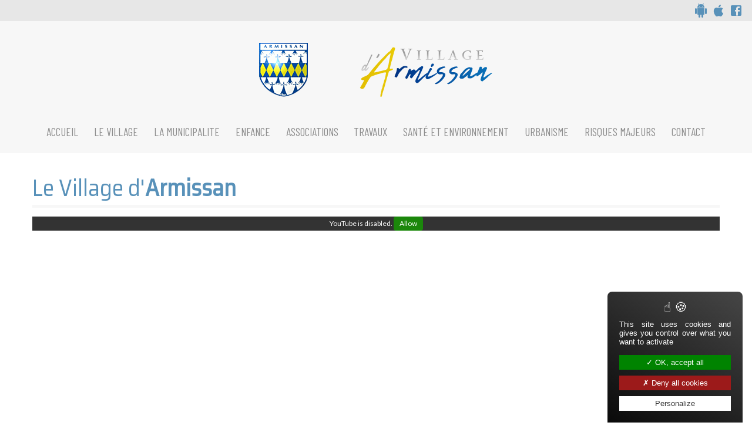

--- FILE ---
content_type: text/html; charset=utf-8
request_url: https://www.armissan.eu/decouvrez-armissan.html
body_size: 11787
content:
<!doctype html><html class="no-js" lang="fr" dir="ltr" style="overflow-x: hidden;"><head> <meta http-equiv="x-ua-compatible" content="ie=edge"> <meta name="viewport" content="width=device-width, initial-scale=1.0"> <link rel="icon" type="image/png" href="/image/favicon.png"> <title>Découvrez Armissan</title> <meta charset="utf-8" ><meta name="Language" content="french"><meta name="Generator" content="SiteMydesk.fr"><meta name="description" content=""><meta property="og:type" content="website"><meta property="og:url" content="https://www.armissan.eu/decouvrez-armissan.html"><meta property="og:site_name" content="Armissan"><meta property="og:title" content="Découvrez Armissan"><meta name="twitter:card" content="summary_large_image" ><meta name="twitter:domain" content="https://www.armissan.eu/decouvrez-armissan.html" ><link rel="canonical" href="https://www.armissan.eu/decouvrez-armissan.html" > <link rel="preconnect" href="https://fonts.googleapis.com" ><link rel="preconnect" href="https://fonts.gstatic.com" ><link rel="preconnect" href="https://matomo.mydesk.run" ><link rel="preload" href="/js/init/main/vendor.css?v=1.0" as="style" ><link rel="preload" href="/js/init/main/materialdesignicons-webfont.woff2" as="font" type="font/woff2" crossorigin="anonymous" ><link rel="preload" href="https://fonts.googleapis.com/css?display=swap&family=Saira+Semi+Condensed|Rajdhani|Saira+Extra+Condensed|Lato|Barlow+Condensed" as="style" ><link rel="preload" href="/css/main.css?20250916151439" as="style" ><link rel="stylesheet" href="/js/init/main/vendor.css?v=1.0" type="text/css" ><link rel="stylesheet" href="https://fonts.googleapis.com/css?display=swap&family=Saira+Semi+Condensed|Rajdhani|Saira+Extra+Condensed|Lato|Barlow+Condensed" type="text/css" ><link rel="stylesheet" href="/css/main.css?20250916151439" type="text/css" > <script src="/js/init/main/vendor.js?v=1.0" defer ></script><script src="/_static/js/tarteaucitron.js/1.9.3/tarteaucitron.chronotech.js?v=0.2" params="eyJ5b3V0dWJlIjp7fX0=" ></script><script src="/js/init/main/page.min.js?v=0.9" defer params="eyJpZF9waXdpayI6IjExNyJ9" ></script></head><body data-view="decouvrez-armissan" data-view-type="static" style="overflow-x: hidden;"> <h1 class="show-for-sr">Découvrez Armissan</h1> <aside class="pageTitlebar title-bar" style="margin: 0px; border: 0px; padding: 0px;"> <div class="grid-container"></div> </aside> <aside class="pageTop hide-for-print" id="top"> <h6 class="show-for-sr">Aparté haute</h6> <div class="grid-container fluid"> <div class="grid-x grid-margin-x align-middle"> <div class="cell shrink medium-3 text-left"> </div> <div class="cell auto text-center show-for-medium"> </div> <aside class="cell auto medium-3 text-right"> <h6 class="show-for-sr">Liens</h6> <a href="https://play.google.com/store/apps/details?id=com.lumiplan.city.wall"><i aria-label="Application Android" class="mdi mdi-android mdi-24px" style="padding-left: 0.2rem;"></i></a> <a href="https://apps.apple.com/fr/app/cityall-le-citoyen-connect%C3%A9/id1450284143"><i aria-label="Application Iphone" class="mdi mdi-apple mdi-24px" style="padding-left: 0.2rem;"></i></a> <a href="https://www.facebook.com/Armissan-Vie-du-Village-103945497913559/"><i aria-label="Facebook" class="mdi mdi-facebook-box mdi-24px" style="padding-left: 0.2rem;"></i></a> </aside> </div> </div> </aside> <header class="pageHeader hide-for-print"> <section> <h3 class="show-for-sr">En-tête</h3> <nav id="menuMobile" style="outline: 0px" class="menuMobile full reveal vertical-center text-center hide-for-medium" data-reveal data-animation-in="slide-in-left fast" data-animation-out="slide-out-left fast" data-v-offset=0 data-h-offset=0> <h4 class="show-for-sr">Navigation mobile</h4> <a href="/" style="padding:0"><img alt="Accueil" aria-label="Accueil" style="max-height:64px" src="/image/logo.png"></a><br> <br> <ul class="menu vertical drilldown" data-drilldown data-auto-height="false"><li><a href="/" >Accueil</a></li><li><a >Le village</a><ul class="menu nested drilldown"><li class="active"><a href="/decouvrez-armissan.html" >Découvrez Armissan</a></li><li><a href="/agenda.html" >Agenda</a></li><li><a href="/historique.html" >Historique</a></li><li><a href="/eglise.html" >Eglise</a></li><li><a href="/la-viticulture.html" >La viticulture</a></li><li><a href="/entreprises.php" >Entreprises</a></li><li><a href="https://cimetiere.gescime.com/armissan-cimetiere-11110" >Cimetières d'Armissan</a></li><li><a href="/le-sentier-du-rainart.html" >Sentier du Rainart</a></li><li><a href="/album.php" >Photos</a></li><li><a href="/jep.html" >JEP</a></li><li><a href="/decouvrez-la-cote-du-midi.html" >Découvrez la Côte du Midi</a></li></ul></li><li><a >LA MUNICIPALITE</a><ul class="menu nested drilldown"><li><a href="/les-arretes.html" >Les Arrêtés</a></li><li><a href="/extra/les-elus.php" >Les Élus</a></li><li><a href="/recrutement.html" >Recrutement</a></li><li><a href="/le-bulletin-municipal.html" >Le Bulletin Municipal</a></li><li><a href="/le-conseil-municipal.html" >Le Conseil Municipal</a></li><li><a href="/cme.html" >Conseil Municipal des Enfants </a></li><li><a href="/le-budget.html" >Le Budget</a></li><li><a href="/marchepublic.html" >Marche Public</a></li></ul></li><li><a >Enfance</a><ul class="menu nested drilldown"><li><a href="/l-ecole.html" >L'Ecole</a></li><li><a href="/vaccins.html" >VaccinsObligatoires</a></li><li><a href="/garderie-cantine-centre-de-loisirs.html" >Garderie - Cantine / Centre de Loisirs</a></li><li><a href="/menu-cantine.html" >Menu Cantine</a></li><li><a href="/assistantes-maternelles.html" >Assistantes Maternelles</a></li></ul></li><li><a href="/associations.html" >Associations</a></li><li><a href="/renovation-energetique-du-groupe-scolaire-rene-cassin.html" >Travaux</a></li><li><a >Santé et Environnement</a><ul class="menu nested drilldown"><li><a href="/eau.php" >Eau</a></li><li><a href="/catnat.html" >CATNAT</a></li><li><a href="/dechetterie.html" >Déchetterie</a></li><li><a href="/influenza-aviaire.html" >Influenza Aviaire</a></li><li><a href="/projetadressage.html" >ProjetAdressage</a></li><li><a href="/illuminations-noel.html" >Illuminations Noël</a></li></ul></li><li><a >Urbanisme</a><ul class="menu nested drilldown"><li><a href="/planlocalurbanisme.html" >Plan Local d'Urbanisme</a></li><li><a href="/zaer.html" >Zones Accélération Energies Renouvelables</a></li><li><a href="/aoc.html" >AO</a></li></ul></li><li><a >Risques majeurs</a><ul class="menu nested drilldown"><li><a href="https://www.risque-prevention-incendie.fr/aude/" >Risque feux de forêt</a></li></ul></li><li><a href="/contact.php" >Contact</a></li></ul> <button class="close-button" style="font-size: 36px;" data-close aria-label="Fermer" type="button"> <span aria-hidden="true">&times;</span> </button> </nav> <div class="grid-container"> <div class="grid-x grid-margin-x large-grid-padding-y align-middle text-center"> <div class="cell small-2"> <div class="cell shrink" data-responsive-toggle="menuMobile" style="line-height: 0"> <button aria-label="Menu" class="menu-icon" type="button" data-toggle="menuMobile"></button> </div> </div> <div class="cell small-8"> <a href="/" style="padding:0"> <img alt="Accueil" aria-label="Accueil" class="show-for-medium" src="/image/logo.png"> <img alt="Accueil" aria-label="Accueil" class="hide-for-medium" style="max-height:96px;" src="/image/logo.png"> </a> </div> <div class="cell small-2 text-right"> </div> </div> </div> <div class="show-for-medium"> <div class="grid-container"> <div class="grid-x grid-margin-x large-grid-padding-y align-middle"> <nav class="cell auto"> <h4 class="show-for-sr">Navigation principale</h4> <ul class="menu align-center dropdown" data-dropdown-menu><li><a href="/" >Accueil</a></li><li><a >Le village</a><ul class="menu dropdown"><li class="active"><a href="/decouvrez-armissan.html" >Découvrez Armissan</a></li><li><a href="/agenda.html" >Agenda</a></li><li><a href="/historique.html" >Historique</a></li><li><a href="/eglise.html" >Eglise</a></li><li><a href="/la-viticulture.html" >La viticulture</a></li><li><a href="/entreprises.php" >Entreprises</a></li><li><a href="https://cimetiere.gescime.com/armissan-cimetiere-11110" >Cimetières d'Armissan</a></li><li><a href="/le-sentier-du-rainart.html" >Sentier du Rainart</a></li><li><a href="/album.php" >Photos</a></li><li><a href="/jep.html" >JEP</a></li><li><a href="/decouvrez-la-cote-du-midi.html" >Découvrez la Côte du Midi</a></li></ul></li><li><a >LA MUNICIPALITE</a><ul class="menu dropdown"><li><a href="/les-arretes.html" >Les Arrêtés</a></li><li><a href="/extra/les-elus.php" >Les Élus</a></li><li><a href="/recrutement.html" >Recrutement</a></li><li><a href="/le-bulletin-municipal.html" >Le Bulletin Municipal</a></li><li><a href="/le-conseil-municipal.html" >Le Conseil Municipal</a></li><li><a href="/cme.html" >Conseil Municipal des Enfants </a></li><li><a href="/le-budget.html" >Le Budget</a></li><li><a href="/marchepublic.html" >Marche Public</a></li></ul></li><li><a >Enfance</a><ul class="menu dropdown"><li><a href="/l-ecole.html" >L'Ecole</a></li><li><a href="/vaccins.html" >VaccinsObligatoires</a></li><li><a href="/garderie-cantine-centre-de-loisirs.html" >Garderie - Cantine / Centre de Loisirs</a></li><li><a href="/menu-cantine.html" >Menu Cantine</a></li><li><a href="/assistantes-maternelles.html" >Assistantes Maternelles</a></li></ul></li><li><a href="/associations.html" >Associations</a></li><li><a href="/renovation-energetique-du-groupe-scolaire-rene-cassin.html" >Travaux</a></li><li><a >Santé et Environnement</a><ul class="menu dropdown"><li><a href="/eau.php" >Eau</a></li><li><a href="/catnat.html" >CATNAT</a></li><li><a href="/dechetterie.html" >Déchetterie</a></li><li><a href="/influenza-aviaire.html" >Influenza Aviaire</a></li><li><a href="/projetadressage.html" >ProjetAdressage</a></li><li><a href="/illuminations-noel.html" >Illuminations Noël</a></li></ul></li><li><a >Urbanisme</a><ul class="menu dropdown"><li><a href="/planlocalurbanisme.html" >Plan Local d'Urbanisme</a></li><li><a href="/zaer.html" >Zones Accélération Energies Renouvelables</a></li><li><a href="/aoc.html" >AO</a></li></ul></li><li><a >Risques majeurs</a><ul class="menu dropdown"><li><a href="https://www.risque-prevention-incendie.fr/aude/" >Risque feux de forêt</a></li></ul></li><li><a href="/contact.php" >Contact</a></li></ul> </nav> </div> </div> </div> </section> </header> <main class="pageMain" style="min-height: 100px;"> <article> <header class="" style="" title=""> <div class="grid-container null" style="padding-top: 2rem;"> <h2 class="text-left" style="">Le Village d'<strong>Armissan</strong></h2> </div></header><figure class=""> <div class="grid-container" style=""> <div class="grid-x grid-padding-y align-center"> <div class="cell small-12 medium-text-center medium-12" style=""> <builderyoutube class=""><div class="youtube_player responsive-embed widescreen" videoid="cwSb6wwecEk" theme="dark" rel="1" controls="1" showinfo="1" autoplay="1"><div class="callout warning large text-center"><b>Le service YouTube est désactivé.</b><br>L'administrateur du site doit activer ce service dans :<br><small><div class="callout" style="padding: 0.5rem;"><i class="mdi mdi-application"></i> Administration du site &gt; <i class="mdi mdi-earth"></i> Sites &gt; <i class="mdi mdi-settings"></i> Paramétrer &gt; <i class="mdi mdi-cookie"></i> Services tiers</div></small></div></div></builderyoutube> </div> </div> </div></figure><section class="" style="background-color: rgb(255, 255, 255);" title=""> <div class="grid-container null" style=""> <header> <h3 class="text-left" style="">Le <strong>village</strong></h3> </header> <div class="grid-x grid-padding-y grid-margin-x align-center align-middle" title=""> <div class="cell small-12 null text-center align-self-middle medium-text-center medium-3" title="" style=""> <figure class=""> <img src="/rs/AfnyuKKfaQdT9CMZnglvO9C9d3mODKxDLbJcEgB50q809HoGTZX-nrJjVl9gt8Rk4e85h5tt-mgKjg_Cwh0GJN1JyTMJzrTD0AAQIIAKWMUN/vue_avion.jpg" title="" style="" class=""> </figure> </div> <div class="cell small-12 text-left medium-9" title="" style=""> <div class="text-justify" style=""> <p>Niché au&nbsp;<strong>cœur&nbsp;de la clape</strong>, Armissan et un village paisible au centre d'un milieu <strong>naturel protégé</strong>. Peu de nuisance sonore et une nature abondante en font un cadre de vie privilégié.</p> <p><br> <strong>A faible distance de <a href="https://www.cotedumidi.com/">Narbonne</a></strong><a href="https://www.cotedumidi.com/"> et de la mer</a>, son emplacement géographique conviendra aussi bien aux travailleurs qu'aux vacanciers!</p> </div> </div> </div> </div></section><section class="" title=""> <div class="grid-container null" style="padding-top: 2rem; padding-bottom: 2rem;"> <header> <h3 class="text-left" style="">Le <strong>château</strong> d'Armissan</h3> </header> <div class="grid-x grid-padding-y grid-margin-x align-center" title=""> <div class="cell small-12 medium-8 text-right" title=""> <div class="" style=""> <p style="text-align:justify">La « Cour du château vieux », dans un recoin de la <strong>place du village</strong>, laisse le visiteur perplexe. Où&nbsp;se trouve le vieux fort médiéval ?<strong> Il n' en reste rien</strong>. En 1736, il était dans un tel état de délabrement que le Comte d'Albaret ordonna sa démolition. Tous les matériaux provenant de la démolition furent réemployés pour la <strong>construction du nouveau château</strong>. Messire Antoine-Marie de Ponte Comte d' Albaret, Seigneur d'Armissan, Combe longue, St Pierre Del Lec, Quatourze et autres lieux, Conseiller du Roy et Intendant du Roussillon, préside la cérémonie de la <strong>pose de la première pierre</strong> du château actuel, le 1<strong>4 avril 1736</strong> en présence du Sieur Cadas, architecte de la ville de Narbonne, de Monsieur le curé d'Armissan Raouls qui bénit la pierre et des consuls et conseillers de la Communauté d'Armissan:Comballer consul,Villebrun consul Vie consul, et les conseillers Coural, Durand, Poumarede, Gairaud, Caumel, Audie, Becus Romain, Deveze, Burges, Gazel, Monbrun et Ferrier greffier.</p> <p>&nbsp;</p> <p style="text-align:justify"><strong>Au XIX"&nbsp;</strong><strong>siècle</strong>, la Seigneurie appartient à Yacinthe de Latenay puis à Jules-Antoine Sebastien Vie Anduze, Maire de Narbonne sous le Second Empire. Au xxe siècle, le château est restauré <strong>entre 1910 et 1914</strong>. Marie Vie-Anduze, épouse de Louis Arnaud de Crozals, décède en 1949 sans postérité. Alberte Raspaud (1914-1996), fille de la gouvernante dévouée Elodie Raspaud, épouse d'Edouard Barincou, hérite de tous ses biens en 1949. La propriété viticole est vendue et le château est acheté par le Comité d'Entreprise Dassault de Toulouse (1979-1992). <strong>En 1992</strong>, le baron Alain Duplessis de Pouzilhac achète le château et le <strong>restaure complètement</strong>. Tous les ans, vers le 15 août, la Mairie organise un repas spectacle dans le parc du château avec l' aimable autorisation du propriétaire.</p> </div> </div> <div class="cell small-12 medium-4 text-left align-self-stretch" title=""> <figure> <img src="/rs/D_aZ1UvCwOgBgid7MXr5nesUywEUOeqkeQGASuhsxumLManrX_jkiSsK4kXllj_NpTByzr19EwUJbqKNKaV-QkQgupZrx8AADCCADlbFDQ/chateau.jpg" title="" style="" class=""> </figure> </div> </div> </div></section><section class="" style="background-color: rgb(255, 255, 255);" title=""> <div class="grid-container null" style="padding-top: 2rem; padding-bottom: 2rem;"> <header> <h3 class="text-left" style="">L'<strong>Eglise</strong></h3> </header> <div class="grid-x grid-padding-y grid-margin-x align-stretch" title=""> <div class="cell small-12 medium-4 text-justify" title=""> <figure> <img src="/rs/D4SjijEXDAJ6mJGto74rv2Xo8HBGEeuz4JADd5F3WdWYPPWv-FR0BQ1ZFPkePj2Utmy3r6dDdeD8qZBnUl1JqTUJzrTD0AAQIIAKWMUN/eglise.jpg" title="" style="" class=""> </figure> <div class="" style=""> <p>&nbsp;</p> <p>Après la destruction par les bandes mercenaires a la solde du Prince Noir (1355) du Prieuré de St Pierre del Lec, <strong>une autre église fut construite</strong> près du fort: c'est l'église St Etienne. Les registres du Vatican détiennent un procès verbal de 1404 mentionnant l'église St Etienne d'Armissan L'église église paroissiale dudit lieu, bien qu'auparavant l'église paroissiale fût celle de St Pierre del Lec. La construction de la nouvelle église est l' oeuvre de la <strong>famille de Beaumont</strong>.<br> &nbsp;</p> </div> </div> <div class="cell small-12 medium-4 text-justify" title=""> <div class="" style=""> <p>En 1729. la <strong>neige</strong> fut si abondante qu'elle fit <strong>écrouler l'église</strong>. C'est l'architecte du château Antoine Cadas qui établit les plans de réparation. En 1732, l'église est dotée d'une <strong>cloche en bronze</strong>.</p> <p>Le 22 Prairial An VIII (10 juin 1799) le prêtre jureur Antoine Hercule Rollan doit dire la messe dans la grande salle du château attendu qu'on ne peut entrer dans la ci-devant église paroissiale, qu'une partie d'icelle a croulé et qu'elle menace d'une ruine totale.</p> <p><strong>La restauration</strong> est réalisée sous Consulat. En 1865, l'architecte Cambriels construit la façade et la coupole actuelle avec son clacher octagonal. En 1904 1e curé Labat fait construire un autel en <strong>marbre blanc de Carrare</strong>, orné de fines <strong>mosaïques </strong>vénitiennes et de colonnettes en onyx. L'appui de communion est dans le même style avec des colonnettes en<strong> marbre vert pyrénéen</strong> de Campan. La loi de séparation des églises et de l'Etat (1905) permet <strong>à la commune de devenir propriétaire de l'église et du presbytère.</strong><br> Le presbytère étant confisqué, c'est une généreuse paroissienne Mlle Emilie Bécus qui offre au curé la maison de maître située près de la mairie.</p> </div> </div> <div class="cell small-12 medium-4 null text-center medium-text-left" title=""> <div class="text-justify" style=""> <p>Dans l'église, derrière l'autel trône <strong>un tableau de 1634</strong>, représentant St Pierre et St Etienne, oeuvre d' Antoine Rodière. Les deux tableaux latéraux représentent St François d'Assise et St Jean l'Evangéliste. Une <strong>statue</strong> du XVIe de St François d'Assise <strong>en bois doré et polychrome</strong> a été restaurée en 2005. Une restauration importante de l'église a été réalisée en 2016 et 2017 grâce à l'aide de généreux donateurs.&nbsp;</p> <p>&nbsp;</p> </div> <figure class="" style=""> <img src="/rs/B9xExQEOo52may5AQbM9Guvb0ru3JlgGLpSLWpsEAEoRnG6otTqcpf6eNmNVv7BG4kv4tkXp5t6-nU6Th_LEHRCTaE2kyYnOtMPQABAggApYxQ0/eglise_small2.jpg" title="" style="" class=""> </figure> </div> </div> </div></section><section class="" style="background-color: rgb(88, 145, 185); color: rgb(255, 255, 255);" title=""> <div class="grid-container null" style="padding-top: 2rem; padding-bottom: 2rem;"> <header> <h3 class="text-left" style=""><span style="color:#ffffff">La <strong>muraillasse</strong></span></h3> </header> <div class="grid-x grid-padding-y grid-margin-x align-center" title=""> <div class="cell small-12 text-right medium-9" title="" style=""> <div class="" style=""> <p style="text-align:justify">La « Muraillasse » est le nom actuel d'un<strong> lieu-dit </strong>près du domaine de Cazeneuve. C'est à cet endroit que fut construite une <strong>chapelle au IXe siècle</strong>. Elle est modeste. Peu après, un prieuré y est ajouté et dépend de l'abbaye de Lagrasse. Au XIIIe siècle, la <strong>chapelle de Saint Pierre</strong> est remplacée par une église plus vaste consacrée aux apôtres Saint-Pierre et Saint-Paul. C'est de cette église dont la tradition locale nous dit qu'elle était commune aux deux paroisses d'Armissan et de Vinassan. Un incendie perpétré par les troupes du Prince de Galles l'aurait <strong>détruite, en 1355.</strong><br> <br> La « Muraillasse », <strong>le mur</strong> de l'église encore en élévation, borde la route, mesurant <strong>10 mètres de long</strong> et <strong>plus de neuf mètres de haut</strong> <strong>pour une épaisseur 1,40 mètre</strong>s. Il subsiste l'ancienne porte sur laquelle se trouvent les vestiges d'une bretêche, reposant sur un arc surbaissé, sur deux encorbellements constitués par quatre corbeaux.</p> </div> </div> <div class="cell small-12 text-left medium-3" title="" style=""> <figure> <img src="/rs/D4-ZxJmR7zoK0IRwMcEse20XaaTJYMrFAtMmwSAG85Fkh6r06ndK-jjJwSVdgl8Sx4e85gy516-iYKF5oMaBpX5BXFEalmvHwAAMIIAOVsUN/muraillasse.jpg" title="" style="" class=""> </figure> </div> </div> </div></section><section class="" title=""> <div class="grid-container null" style="padding-top: 2rem; padding-bottom: 2rem;"> <header> <h3 class="text-left null" style="">Les <strong>moulins</strong></h3> </header> <div class="grid-x grid-padding-y grid-margin-x" title=""> <div class="cell null small-12 medium-4 text-justify" title=""> <div class="" style=""> <p>Le village d'Armissan possède encore les reliques de trois moulins à blé :</p> <ul> <li><strong>le moulin de Rossignol (1799)</strong></li> <li><strong>le moulin de Catou (1802)</strong></li> <li><strong>le moulin bas (1824)</strong></li> </ul> <p><strong>Le propriétaire du moulin de Rossignol, Joseph Vidal</strong> était parait-il toujours gai et sifflait comme un rossignol en surveillant ses meules. <strong>Le propriétaire de Catou</strong> était un sage, un homme cultivé à qui les villageois s'adressaient pour demander conseil. Il était surnommé Catou, comparé à Caton l'Ancien de Rome. Catou est la déformation de Caton<strong>.Les meuniers formaient une caste à part dans la population des villages. </strong>Souvent, on se mariait entre familles de meuniers. Les meuniers étaient plus riches que les autres villageois. Ils avaient des charrettes, des chevaux, des muets, des ânes.</p> <p>Avec leurs déplacements dans les villes avoisinantes pour leur commerce ou leur matériel à remplacer, <strong>ils étaient beaucoup plus ouverts sur l'avenir et les nouveautés que les autres villageois.</strong></p> </div> <br><br> <figure> <img src="/rs/P95UFKKLtSEI2zECW3t8F2ml0eDKxgLXJ8EgCtNJdwzFmdj1r_hUJwUVWRT5Hjwt5zYy516-iYKEsqpwQIV-QVxAGpZrx8AADCCADlbFDQ/moulin2.jpg" title="" style="" class=""> </figure> <h4 class="" style=""></h4> </div> <div class="cell null small-12 medium-4 text-justify" title=""> <div class="" style=""> <p>Ils étaient propriétaires de leurs moulins et des terres environnantes.</p> <p>&nbsp;</p> <p><strong>Pourquoi à Armissan a-t-on construit 2 moulins à 3 années d'intervalle ?</strong></p> <p><em>(1799: Rossignol sous le Directoire et 1802: Catou sous le Consulat)</em></p> <p>&nbsp;</p> <p>Le gouvernement autoritaire de Bonaparte invite la paysannerie à produire plus de céréales. En effet, les préfets (1800) dictent à chaque commune le nombre d'hectares de blé à cultiver.</p> <p><strong>Bonaparte réussit à mettre fin aux crises économiques cycliques qui ruinaient le pays</strong>, à cet enchaînement imparable : gel, grêles ou sous-production agricole entraînaient une crise de sous-consommation artisanale et industrielle débouchant sur <strong>une crise sociale</strong>.En a<strong>ugmentant les surfaces cultivées</strong> en blé, on obtient des surplus qui sont stockés pour venir <strong>combler le déficit</strong> des mauvaises années.</p> <p>&nbsp;</p> <p>On évite ainsi que le prix du blé double, selon la loi de l'offre et de la demande. N'oublions pas qu'à l'époque, la<strong> nourriture de base</strong> du monde rural (80 % de la population) était le <strong>pain et autres préparations à base de farine</strong> (gaufres, crêpes ... etc.).</p> </div> </div> <div class="cell null small-12 medium-4 text-justify" title=""> <div class="" style=""> <p>Si les riches pouvaient suivre les fluctuations du prix du pain lors des mauvaises récoltes, par contre le « menu peuple » (brassiers, journaliers, manouvriers, valets de labour...) vivait dans la misère. La popularité de Bonaparte devenu Napoléon en 1804 vient surtout de la <strong>stabilité économique</strong> qu'il a instaurée et du « pain à bon marché » plus que de ses succès militaires. De plus, Napoléon avait besoin de soldats bien nourris et solides pour <strong>conquérir l'Europe.</strong><br> <br> Parlons enfin du <strong>moulin le plus récent</strong>: le moulin <strong>bas, encore en bon état</strong>. Une fleur de lys borde la date: 1824 .Nous sommes sous la Restauration et c'est aussi la date de la mort de Louis XVIII. Même si le fondateur du moulin n'était pas royaliste, par respect pour les autorités du moment, il se devait d'<strong>arborer les armoiries des Bourbons</strong>.</p> </div> <br><br> <figure> <img src="/rs/Afbz2qKT1TgRZBJuXXrwXeqfQECXjHJ8kIBgBdvbU-mzManrX_CeVioXT0PlAT8rzlxyzr19ExUIFqpwQIV-Qk4gupZrx8AADCCADlbFDQ/moulin.jpg" title="" style="" class=""> </figure> <h4 class="" style=""></h4> </div> </div> </div></section><section class="" style="background-color: rgb(255, 255, 255);" title=""> <div class="grid-container null" style="padding-top: 2rem; padding-bottom: 2rem;"> <header> <h3 class="text-left" style="">Les <strong>carrières</strong> d'Armissan</h3> </header> <div class="" style=""> <p style="text-align:justify">Le voyageur qui passe à Narbonne et qui s'intéresse un peu aux curiosités de la nature fera bien de descendre jusqu'à Armissan, car une agréable surprise lui est réservée dans cette localité. <strong>Le village est bâti au pied des montagnes de la Clape</strong>, qui l'entourent d'une ceinture aride et rocailleuse, excepté du côté de Narbonne ou la <strong>plaine couverte de riches vignobles</strong> offre un agréable coup d’œil.<br> <br> Arrivé à Armissan, on ne doit pas manquer de visiter les <strong>carrières de pierre exploitées</strong> pour la construction d'escaliers. Les dalles, lorsqu'elles sont polies, ont une belle teinte d'un gris bleuâtre et l'aspect du marbre.</p> <p style="text-align:justify">II existe <strong>trois carrières semblables</strong> : celle du Sud est la propriété de MM. Capide et Revel; au Nord, on en voit deux très voisines 1'une de l'autre : la première, en venant du village est à MM. Alengry et Deveze, et l'autre à M. Bousquet.<br> <br> Les opinions varient en ce qui concernent l' époque de formation de ce dépôt, entre Eocéne (- 65 millions d'années) et oligocéne inférieur (- 35 millions d’années). l' épaisseur de l'assise exploitée est de vingt-huit centimètres. Elle se divise naturellement en deux bancs d'épaisseur à peu près égale, se partageant chacun en quatre lits qui, exposés à l'air, se divisent chacun en feuillets très minces ... 11 a fallu environ cent cinquante ans pour que le dépôt exploité pour les dalles se soit formé.</p> </div> </div></section><div class="" title="" style=""> <aside class="grid-container fluid null" style="padding-top: 2rem; padding-bottom: 2rem;"> <div id="swiper_696938daed358" data-slideshow="[base64]"> <div class="swiper-container" style="z-index:0"> <div class="swiper-wrapper" > <div class="swiper-slide" style="text-align: center" > <div style="position: relative; display: inline-block"> <img alt="Diaporama" src="/_media/decouvrez-armissan/carriere.jpg" > </div> </div> <div class="swiper-slide" style="text-align: center" > <div style="position: relative; display: inline-block"> <img alt="Diaporama" src="/_media/decouvrez-armissan/carriere2.jpg" > </div> </div> <div class="swiper-slide" style="text-align: center" > <div style="position: relative; display: inline-block"> <img alt="Diaporama" src="/_media/decouvrez-armissan/carriere3.jpg" > </div> </div> <div class="swiper-slide" style="text-align: center" > <div style="position: relative; display: inline-block"> <img alt="Diaporama" src="/_media/decouvrez-armissan/moulin2.jpg" > </div> </div> <div class="swiper-slide" style="text-align: center" > <div style="position: relative; display: inline-block"> <img alt="Diaporama" src="/_media/decouvrez-armissan/Sans titre-1.png" > </div> </div> </div> </div></div><style> #swiper_696938daed358 .swiper-pagination-progressbar .swiper-pagination-progressbar-fill { background: #333333; } #swiper_696938daed358 .swiper-pagination-bullet-active { background: #333333; } #swiper_696938daed358 .swiper-slide { background-position: center; background-size: cover; max-width: 80%; width: 640px; } #swiper_696938daed358 .swiper-content { position: absolute; right: 0rem; top: 1rem; }</style> </aside></div><section class="" style="background-color: rgb(88, 145, 185); color: rgb(255, 255, 255);" title=""> <div class="grid-container null" style="padding-top: 2rem; padding-bottom: 2rem;"> <header> <h3 class="text-justify" style=""><span style="color:#ffffff">La <strong>galerie</strong></span></h3> </header> <div class="" style=""> <p><strong>Dans la galerie</strong>, le travail est pénible. « Le plafond n'avait qu'un mètre cinquante, et il fallait travailler à genoux et on n'avait que des outils à main avec leur manche en bois» . Après avoir extrait les <strong>couches friables</strong>, « le blot », on attaque <strong>la dalle</strong> à l'aide de barres à mine et de coins en fer, en fonction des dimensions requises. Cette dalle, «<strong> la lauze</strong> » mesure le plus souvent<strong> six à sept mètres de large sur un mètre cinquante à deux mètres de profondeur</strong>. L'étroitesse de la galerie ne permet qu'à deux ou trois ouvriers de travailler en front de taille. D'après M. Saccazes, il faut trois ou quatre jours pour détacher une dalle. Celle-ci est ensuite déposée à l'aide <strong>de rouleaux et de leviers sur un chariot circulant sur des rails.</strong> A l'air libre, un cheval actionne un manège qui fait remonter le chariot vers l'atelier.</p> <p>Une fois arrivée à l'<strong>atelier</strong>, la dalle est déposée sur un plancher et <strong>taillée sur mesure</strong>, selon les dimensions des marches d'escalier à réaliser. Elle est aussi taillée en épaisseur. Une dalle, d'une superficie généralement d'environ dix mètres carrés, peut se diviser en six ou sept couches d'environ quatre centimètres d'épaisseur. Dans un mètre carré, on peut tailler deux marches et leurs contre marches. Une dalle normale peut donc fournir quelque cent quarante marches.<br> <br> Pour <strong>découper la dalle</strong>, on utilise des scies plutôt « rudimentaires, barres d'acier de deux ou trois centimètres d'épaisseur, assez hautes et assemblées par une autre tringle d'acier » actionnée par <strong>une machine à vapeur</strong>. Afin de faciliter le travail de la scie mais aussi pour lutter contre la poussière, qui aurait rapidement rendu l'atmosphère de l'atelier irrespirable, des femmes, voire des enfants, <strong>versent sur la dalle de l'eau et du sable fin.</strong><br> Elles seront chargées ensuite, à l'aide de sable, de gravier fin et de pierre ponce, de <strong>polir </strong>les marches et d'<strong>adoucir les arrondis</strong>.<br> En plus du <strong>contremaître</strong> qui dirige le travail dans la carrière et l'atelier, on compte<strong> trois ouvriers</strong> en front de taille, un mécanicien, un homme a la raboteuse, un manœuvre, <strong>deux polisseuses et leurs enfants pour servir les scies.</strong></p> <p>Aujourd'hui, tout signe extérieur témoin de cette époque a disparu. <strong>Les galeries ont été inondées</strong>, les entrées comblées. Que reste-t-il de tout cela? Des escaliers bien sûr, dans les maisons de maître du village et de la région, mais aussi <strong>des documents</strong>, qui permettent de faire revivre pour les Armissanais du XXIe siècle un peu de l'histoire de notre village : plans actes notariés, factures à en-tête joliment illustrés, cartes postales anciennes représentant les ateliers. II reste sur une plaque l'inscription « <strong>Rue de la caserne </strong>». Et, si vous vous promenez aux abords du stade, ou en montant le chemin des Clottes, vous retrouverez, comme le dit si bien Mme Broqua «<strong> des vestiges de ces dalles</strong> que l'on rencontre au détour des chemins, sous forme de <strong>murets de pierres sèches</strong>. Elles sont le <strong>décor</strong> de notre plaine, du bord de nos vignes ; elles font partie de notre paysage de tous les jours, des Poujols à Pech Cabanel, dans tout le village d'Armissan ».&nbsp;</p> </div> </div></section><section class="" title="" style=""> <div class="grid-container null" style="padding-top: 2rem; padding-bottom: 2rem;"> <header> <h3 class="text-left" style="">La <strong>mairie</strong></h3> </header> <div class="grid-x grid-padding-y grid-margin-x align-center align-stretch" title=""> <div class="cell small-12 text-left medium-8 medium-text-left" title="" style=""> <div class="" style=""> <p><strong>1883</strong>, c'est la date affichée sur le frontispice de la mairie d'Armissan qui était autrefois l'<strong>école communale</strong> « laïque, gratuite et obligatoire » décrétée par le gouvernement de Jules Ferry en 1881.</p> <p>&nbsp;</p> <p>Il va sans dire qu'avant la IIIe République, Armissan possédait une école, mais payante.</p> </div> </div> <div class="cell small-12 text-right medium-4" title="" style=""> <figure class="" style=""> <img src="/rs/B8cs6lmuUU4wUpGsVG1KfufIECalI99xIaAG7aLzWtW4Oxjf6Z7JKRuEpckCfHspbubevp1Oo4PwpiHQcl1JqUYJzrTD0AAQIIAKWMUN/mairie.jpg" title="" style="" class=""> </figure> </div> </div> </div></section> </article> </main> <footer class="pageFooter hide-for-print"> <section> <h3 class="show-for-sr">Pied de page</h3> <div class="grid-container"> <div class="grid-x grid-margin-x"> <nav class="cell"> <h4 class="show-for-sr">Navigation secondaire</h4> <ul class="menu align-center dropdown" data-dropdown-menu><li><a href="/mentions-legales.php" >Mentions légales</a></li><li><a href="/politique-de-confidentialite.php" >Politique de confidentialité</a></li><li><a href="/politique-des-cookies.php" >Politique des cookies</a></li></ul> </nav> </div> </div> </section> </footer> <aside class="pageBottom hide-for-print" style="font-size: 0.9rem;"> <h6 class="show-for-sr">Aparté basse</h6> <div class="grid-container"> <div class="grid-x grid-margin-x align-middle"> <div class="cell small-12 medium-shrink text-center medium-text-left"> <a id="tarteaucitronButton" class="button hollow small" style="margin: 0.2rem 0rem;"><i class="mdi mdi-cookie"></i> Gestion des cookies</a> <a href="/sitemap.php" class="button hollow small" style="margin: 0.2rem 0rem;"><i class="mdi mdi-sitemap"></i> Plan du site</a> <a href="#top" class="button hollow small" data-smooth-scroll style="margin: 0.2rem 0rem;"><i class="mdi mdi-chevron-up" ></i> Haut</a> </div> <div class="cell small-12 medium-auto text-center medium-text-right "> © Créé avec <a href="http://www.sitemydesk.fr">SiteMydesk.fr</a> </div> </div> </div> </aside></body></html>

--- FILE ---
content_type: application/javascript
request_url: https://www.armissan.eu/_static/js/tarteaucitron.js/1.9.3/tarteaucitron.chronotech.js?v=0.2
body_size: 47689
content:
/*jslint browser: true, evil: true */

var scripts = document.getElementsByTagName('script'),
    path = scripts[scripts.length - 1].src.split('?')[0],
    tarteaucitronForceCDN = (tarteaucitronForceCDN === undefined) ? '' : tarteaucitronForceCDN,
    cdn = (tarteaucitronForceCDN === '') ? path.split('/').slice(0, -1).join('/') + '/' : tarteaucitronForceCDN,
    alreadyLaunch = (alreadyLaunch === undefined) ? 0 : alreadyLaunch,
    tarteaucitronForceLanguage = (tarteaucitronForceLanguage === undefined) ? '' : tarteaucitronForceLanguage,
    tarteaucitronForceExpire = (tarteaucitronForceExpire === undefined) ? '' : tarteaucitronForceExpire,
    tarteaucitronCustomText = (tarteaucitronCustomText === undefined) ? '' : tarteaucitronCustomText,
    // tarteaucitronExpireInDay: true for day(s) value - false for hour(s) value
    tarteaucitronExpireInDay = (tarteaucitronExpireInDay === undefined || typeof tarteaucitronExpireInDay !== "boolean") ? true : tarteaucitronExpireInDay,
    timeExpire = 31536000000,
    tarteaucitronProLoadServices,
    tarteaucitronNoAdBlocker = false;



var tarteaucitron = {
    "version": 20210509,
    "cdn": cdn,
    "user": {},
    "lang": {

        "middleBarHead": "Cookies",
        "adblock": "Bonjour! Ce site joue la transparence et vous donne le choix des services tiers à activer.",
        "adblock_call": "Merci de désactiver votre adblocker pour commencer la personnalisation.",
        "reload": "Recharger la page",

        "alertBigScroll": "En continuant de défiler,",
        "alertBigClick": "En poursuivant votre navigation,",
        "alertBig": "vous acceptez l'utilisation de services tiers pouvant installer des cookies",

        "alertBigPrivacy": "Ce site utilise des cookies et vous donne le contrôle sur ceux que vous souhaitez activer.",
        "alertSmall": "Gestion des services",
        "acceptAll": "TOUT ACCEPTER",
        "personalize": "PERSONNALISER",
        "close": "<i class='mdi mdi-close'></i>Fermer",

        "privacyUrl": "Politique de confidentialité",

        "all": "Préférences pour tous les services",

        "info": "Protection de votre vie privée",
        "disclaimer": "En autorisant ces services tiers, vous acceptez le dépôt et la lecture de cookies et l'utilisation de technologies de suivi nécessaires à leur bon fonctionnement.",
        "allow": "AUTORISER",
        "deny": "INTERDIRE",
        "noCookie": "Ce service ne dépose aucun cookie.",
        "useCookie": "Ce service peut déposer",
        "useCookieCurrent": "Ce service a déposé",
        "useNoCookie": "Ce service n'a déposé aucun cookie.",
        "more": "En savoir plus",
        "source": "Voir le site officiel",
        "credit": "Gestion des cookies par tarteaucitron.js",
        "noServices": "Ce site n'utilise aucun cookie nécessitant votre consentement.",

        "toggleInfoBox": "Afficher/masquer les informations sur le stockage des cookies",
        "title": "Panneau de gestion des cookies",
        "cookieDetail": "Détail des cookies",
        "ourSite": "sur notre site",
        "newWindow": "(nouvelle fenêtre)",
        "allowAll": "TOUT ACCEPTER",
        "denyAll": "TOUT REFUSER",

        "icon": "Cookies",

        "fallback": "est désactivé.",
        "allowed": "autorisé",
        "disallowed": "interdit",

        "ads": {
            "title": "Régies publicitaires",
            "details": "Les régies publicitaires permettent de générer des revenus en commercialisant les espaces publicitaires du site."
        },
        "analytic": {
            "title": "Mesure d'audience",
            "details": "Les services de mesure d'audience permettent de générer des statistiques de fréquentation utiles à l'amélioration du site."
        },
        "social": {
            "title": "Réseaux sociaux",
            "details": "Les réseaux sociaux permettent d'améliorer la convivialité du site et aident à sa promotion via les partages."
        },
        "video": {
            "title": "Vidéos",
            "details": "Les services de partage de vidéo permettent d'enrichir le site de contenu multimédia et augmentent sa visibilité."
        },
        "comment": {
            "title": "Commentaires",
            "details": "Les gestionnaires de commentaires facilitent le dépôt de vos commentaires et luttent contre le spam."
        },
        "support": {
            "title": "Support",
            "details": "Les services de support vous permettent d'entrer en contact avec l'équipe du site et d'aider à son amélioration."
        },
        "api": {
            "title": "APIs",
            "details": "Les APIs permettent de charger des scripts : géolocalisation, moteurs de recherche, traductions, ..."
        },
        "other": {
            "title": "Autre",
            "details": "Services visant à afficher du contenu web."
        },

        "mandatoryTitle": "Cookies obligatoires",
        "mandatoryText": "Ce site utilise des cookies nécessaires à son bon fonctionnement. Ils ne peuvent pas être désactivés."
    },
    "services": {},
    "added": [],
    "idprocessed": [],
    "state": [],
    "launch": [],
    "parameters": {},
    "isAjax": false,
    "reloadThePage": false,
    "events": {
        "init": function () { },
        "load": function () { },
    },
    "init": function (params) {
        "use strict";
        var origOpen;

        tarteaucitron.parameters = params;
        if (alreadyLaunch === 0) {
            alreadyLaunch = 1;
            if (window.addEventListener) {
                window.addEventListener("load", function () {
                    tarteaucitron.initEvents.loadEvent(false);
                }, false);
                window.addEventListener("scroll", function () {
                    tarteaucitron.initEvents.scrollEvent();
                }, false);

                window.addEventListener("keydown", function (evt) {
                    tarteaucitron.initEvents.keydownEvent(false, evt);
                }, false);
                window.addEventListener("hashchange", function () {
                    tarteaucitron.initEvents.hashchangeEvent();
                }, false);
                window.addEventListener("resize", function () {
                    tarteaucitron.initEvents.resizeEvent();
                }, false);
            } else {
                window.attachEvent("onload", function () {
                    tarteaucitron.initEvents.loadEvent(true);
                });
                window.attachEvent("onscroll", function () {
                    tarteaucitron.initEvents.scrollEvent();
                });
                window.attachEvent("onkeydown", function (evt) {
                    tarteaucitron.initEvents.keydownEvent(true, evt);

                });
                window.attachEvent("onhashchange", function () {
                    tarteaucitron.initEvents.hashchangeEvent();
                });
                window.attachEvent("onresize", function () {
                    tarteaucitron.initEvents.resizeEvent();
                });
            }

            if (typeof XMLHttpRequest !== 'undefined') {
                origOpen = XMLHttpRequest.prototype.open;
                XMLHttpRequest.prototype.open = function () {

                    if (window.addEventListener) {
                        this.addEventListener("load", function () {
                            if (typeof tarteaucitronProLoadServices === 'function') {
                                tarteaucitronProLoadServices();
                            }
                        }, false);
                    } else if (typeof this.attachEvent !== 'undefined') {
                        this.attachEvent("onload", function () {
                            if (typeof tarteaucitronProLoadServices === 'function') {
                                tarteaucitronProLoadServices();
                            }
                        });
                    } else {
                        if (typeof tarteaucitronProLoadServices === 'function') {
                            setTimeout(tarteaucitronProLoadServices, 1000);
                        }
                    }

                    try {
                        origOpen.apply(this, arguments);
                    } catch (err) { }
                };
            }
        }

        if (tarteaucitron.events.init) {
            tarteaucitron.events.init();
        }
    },
    "initEvents": {
        "loadEvent": function (isOldBrowser) {
            tarteaucitron.load();
            tarteaucitron.fallback(['tarteaucitronOpenPanel'], function (elem) {
                if (isOldBrowser) {
                    elem.attachEvent("onclick", function (event) {
                        tarteaucitron.userInterface.openPanel();
                        event.preventDefault();
                    });
                } else {
                    elem.addEventListener("click", function (event) {
                        tarteaucitron.userInterface.openPanel();
                        event.preventDefault();
                    }, false);
                }
            }, true);
        },
        "keydownEvent": function (isOldBrowser, evt) {
            if (evt.keyCode === 27) {
                tarteaucitron.userInterface.closePanel();
            }

            if (isOldBrowser) {
                if (evt.keyCode === 9 && focusableEls.indexOf(evt.target) >= 0) {
                    if (evt.shiftKey) /* shift + tab */ {
                        if (document.activeElement === firstFocusableEl) {
                            lastFocusableEl.focus();
                            evt.preventDefault();
                        }
                    } else /* tab */ {
                        if (document.activeElement === lastFocusableEl) {
                            firstFocusableEl.focus();
                            evt.preventDefault();
                        }
                    }
                }
            }
        },
        "hashchangeEvent": function () {
            if (document.location.hash === tarteaucitron.hashtag && tarteaucitron.hashtag !== '') {
                tarteaucitron.userInterface.openPanel();
            }
        },
        "resizeEvent": function () {
            var tacElem = document.getElementById('tarteaucitron');
            var tacCookieContainer = document.getElementById('tarteaucitronCookiesListContainer');

            if (tacElem && tacElem.style.display === 'block') {
                tarteaucitron.userInterface.jsSizing('main');
            }

            if (tacCookieContainer && tacCookieContainer.style.display === 'block') {
                tarteaucitron.userInterface.jsSizing('cookie');
            }
        },
        "scrollEvent": function () {
            var scrollPos = window.pageYOffset || document.documentElement.scrollTop;
            var heightPosition;
            var tacPercentage = document.getElementById('tarteaucitronPercentage');
            var tacAlertBig = document.getElementById('tarteaucitronAlertBig');

            if (tacAlertBig && !tarteaucitron.highPrivacy) {
                if (tacAlertBig.style.display === 'block') {
                    heightPosition = tacAlertBig.offsetHeight + 'px';

                    if (scrollPos > (screen.height * 2)) {
                        tarteaucitron.userInterface.respondAll(true);
                    } else if (scrollPos > (screen.height / 2)) {
                        document.getElementById('tarteaucitronDisclaimerAlert').innerHTML = '<strong>' + tarteaucitron.lang.alertBigScroll + '</strong> ' + tarteaucitron.lang.alertBig;
                    }

                    if (tacPercentage) {
                        if (tarteaucitron.orientation === 'top') {
                            tacPercentage.style.top = heightPosition;
                        } else {
                            tacPercentage.style.bottom = heightPosition;
                        }
                        tacPercentage.style.width = ((100 / (screen.height * 2)) * scrollPos) + '%';
                    }
                }
            }
        },
    },
    "load": function () {
        "use strict";
        var cdn = tarteaucitron.cdn,
            language = tarteaucitron.getLanguage(),
            useJSDelivrMinifiedJS = (cdn.indexOf('cdn.jsdelivr.net') >= 0),
            pathToLang = cdn + 'lang/tarteaucitron.' + language + (useJSDelivrMinifiedJS ? '.min' : '') + '.js?v=' + tarteaucitron.version,
            defaults = {
                "adblocker": false,
                "hashtag": '#tarteaucitron',
                "cookieName": 'tarteaucitron',
                "highPrivacy": true,
                "orientation": "middle",
                "bodyPosition": "bottom",
                "removeCredit": false,
                "showAlertSmall": false,
                "showIcon": true,
                "iconPosition": "BottomRight",
                "cookieslist": false,
                "handleBrowserDNTRequest": false,
                "DenyAllCta": true,
                "AcceptAllCta": true,
                "moreInfoLink": true,
                "privacyUrl": "",
                "useExternalCss": true,
                "useExternalJs": false,
                "mandatory": true,
                "closePopup": false,
                "groupServices": false
            },
            params = tarteaucitron.parameters;

        // Don't show the middle bar if we are on the privacy policy or more page
        if (((tarteaucitron.parameters.readmoreLink !== undefined && window.location.href == tarteaucitron.parameters.readmoreLink) || window.location.href == tarteaucitron.parameters.privacyUrl) && tarteaucitron.parameters.orientation == "middle") {
            tarteaucitron.parameters.orientation = "bottom";
        }

        // Step -1
        if (typeof tarteaucitronCustomPremium !== 'undefined') {
            tarteaucitronCustomPremium();
        }

        // Step 0: get params
        if (params !== undefined) {

            for (var k in defaults) {
                if (!tarteaucitron.parameters.hasOwnProperty(k)) {
                    tarteaucitron.parameters[k] = defaults[k];
                }
            }
        }

        // global
        tarteaucitron.orientation = tarteaucitron.parameters.orientation;
        tarteaucitron.hashtag = tarteaucitron.parameters.hashtag;
        tarteaucitron.highPrivacy = tarteaucitron.parameters.highPrivacy;
        tarteaucitron.handleBrowserDNTRequest = tarteaucitron.parameters.handleBrowserDNTRequest;

        // Step 2: load language and services
        if (language === 'fr')
            _onLangReady();
        else
            tarteaucitron.addScript(pathToLang, '', _onLangReady);

        function _onLangReady() {

            if (tarteaucitronCustomText !== '') {
                tarteaucitron.lang = tarteaucitron.AddOrUpdate(tarteaucitron.lang, tarteaucitronCustomText);
            }

            /*global tarteaucitron, ga, Shareaholic, stLight, clicky, top, google, Typekit, FB, ferankReady, IN, stButtons, twttr, PCWidget*/
            /*jslint regexp: true, nomen: true*/

            // generic iframe
            tarteaucitron.services.iframe = {
                "key": "iframe",
                "type": "other",
                "name": "Web content",
                "uri": "",
                "needConsent": true,
                "cookies": [],
                "js": function () {
                    "use strict";
                    tarteaucitron.fallback(['tac_iframe'], function (x) {
                        var frame_title = tarteaucitron.fixSelfXSS(x.getAttribute("title")),
                            width = x.getAttribute("width"),
                            height = x.getAttribute("height"),
                            allowfullscreen = x.getAttribute("allowfullscreen"),
                            url = x.getAttribute("data-url");

                        return '<iframe title="' + frame_title + '" src="' + url + '" width="' + width + '" height="' + height + '" scrolling="no" allowtransparency' + (allowfullscreen == '0' ? '' : ' webkitallowfullscreen mozallowfullscreen allowfullscreen') + '></iframe>';
                    });
                },
                "fallback": function () {
                    "use strict";
                    var id = 'iframe';
                    tarteaucitron.fallback(['tac_iframe'], function (elem) {
                        elem.style.width = elem.getAttribute('width') + 'px';
                        elem.style.height = elem.getAttribute('height') + 'px';
                        return tarteaucitron.engage(id);
                    });
                }
            };


            // elfsight
            tarteaucitron.services.elfsight = {
                "key": "elfsight",
                "type": "support",
                "name": "Elfsight",
                "uri": "https://elfsight.com/privacy-policy/",
                "needConsent": true,
                "cookies": ['__cfduid', '_p_hfp_client_id', 'session_id'],
                "js": function () {
                    "use strict";

                    tarteaucitron.addScript('https://apps.elfsight.com/p/platform.js');
                }
            };

            // plezi
            tarteaucitron.services.plezi = {
                "key": "plezi",
                "type": "analytic",
                "name": "Plezi",
                "uri": "https://www.plezi.co/fr/mentions-legales/",
                "needConsent": true,
                "cookies": [],
                "js": function () {
                    "use strict";

                    if (tarteaucitron.user.pleziTenant === undefined || tarteaucitron.user.pleziTw === undefined) {
                        return;
                    }

                    tarteaucitron.addScript('https://app.plezi.co/scripts/ossleads_analytics.js?tenant=' + tarteaucitron.user.pleziTenant + '&tw=' + tarteaucitron.user.pleziTw);
                }
            };


            // smartsupp
            tarteaucitron.services.smartsupp = {
                "key": "smartsupp",
                "type": "support",
                "name": "Smartsupp",
                "uri": "https://www.smartsupp.com/help/privacy/",
                "needConsent": true,
                "cookies": ['ssupp.vid', 'ssupp.visits', 'AWSALB', 'AWSALBCORS'],
                "js": function () {
                    "use strict";

                    if (tarteaucitron.user.smartsuppKey === undefined) {
                        return;
                    }

                    window._smartsupp = window._smartsupp || {};
                    window._smartsupp.key = tarteaucitron.user.smartsuppKey;
                    window.smartsupp = function () {
                        window.smartsupp._.push(arguments)
                    };
                    window.smartsupp._ = [];

                    tarteaucitron.addScript('https://www.smartsuppchat.com/loader.js');
                }
            };



            // sharpspring
            tarteaucitron.services.sharpspring = {
                "key": "sharpspring",
                "type": "analytic",
                "name": "SharpSpring",
                "uri": "https://sharpspring.com/legal/sharpspring-cookie-policy/",
                "needConsent": true,
                "cookies": ['koitk', '__ss', '__ss_tk', '__ss_referrer'],
                "js": function () {
                    "use strict";

                    if (tarteaucitron.user.ssId === undefined || tarteaucitron.user.ssAccount === undefined) {
                        return;
                    }

                    window._ss = window._ss || [];
                    window._ss.push(['_setDomain', 'https://' + tarteaucitron.user.ssId + '.marketingautomation.services/net']);
                    window._ss.push(['_setAccount', tarteaucitron.user.ssAccount]);
                    window._ss.push(['_trackPageView']);

                    window._pa = window._pa || {};

                    tarteaucitron.addScript('https://' + tarteaucitron.user.ssId + '.marketingautomation.services/client/ss.js');
                }
            };

            // pardot
            tarteaucitron.services.pardot = {
                "key": "pardot",
                "type": "analytic",
                "name": "Pardot",
                "uri": "https://www.salesforce.com/company/privacy/full_privacy/",
                "needConsent": true,
                "cookies": ['visitor_id'],
                "js": function () {
                    "use strict";
                    if (tarteaucitron.user.piAId === undefined || tarteaucitron.user.piCId === undefined) {
                        return;
                    }

                    window.piAId = tarteaucitron.user.piAId;
                    window.piCId = tarteaucitron.user.piCId;
                    window.piHostname = 'pi.pardot.com';

                    tarteaucitron.addScript('https://pi.pardot.com/pd.js');
                }
            };

            // Open Web Analytics
            tarteaucitron.services.openwebanalytics = {
                "key": "openwebanalytics",
                "type": "analytic",
                "name": "Open Web Analytics",
                "uri": "",
                "needConsent": true,
                "cookies": [],
                "js": function () {
                    "use strict";

                    if (tarteaucitron.user.openwebanalyticsId === undefined || tarteaucitron.user.openwebanalyticsHost === undefined) {
                        return;
                    }

                    window.owa_baseUrl = tarteaucitron.user.openwebanalyticsHost;
                    window.owa_cmds = window.owa_cmds || [];
                    window.owa_cmds.push(['setSiteId', tarteaucitron.user.openwebanalyticsId]);
                    window.owa_cmds.push(['trackPageView']);
                    window.owa_cmds.push(['trackClicks']);

                    tarteaucitron.addScript(window.owa_baseUrl + 'modules/base/js/owa.tracker-combined-min.js');
                }
            };

            // xandr universal pixel
            // https://docs.xandr.com/bundle/invest_invest-standard/page/topics/universal-pixel-overview.html
            tarteaucitron.services.xandr = {
                "key": "xandr",
                "type": "ads",
                "name": "Xandr (Universal)",
                "uri": "https://www.xandr.com/privacy/cookie-policy/",
                "needConsent": true,
                "cookies": ['uuid2', 'uids', 'sess', 'icu', 'anj', 'usersync'],
                "js": function () {
                    "use strict";
                    if (tarteaucitron.user.xandrId === undefined) {
                        return;
                    }

                    if (!window.pixie) {
                        var n = window.pixie = function (e, i, a) {
                            n.actionQueue.push({
                                action: e,
                                actionValue: i,
                                params: a
                            })
                        };
                        n.actionQueue = [];
                    }

                    tarteaucitron.addScript('https://acdn.adnxs.com/dmp/up/pixie.js', '', function () {
                        window.pixie('init', tarteaucitron.user.xandrId);
                        window.pixie('event', 'PageView');
                    });
                }
            };

            // xandr segment
            // https://docs.xandr.com/bundle/invest_invest-standard/page/topics/segment-pixels-advanced.html
            tarteaucitron.services.xandrsegment = {
                "key": "xandrsegment",
                "type": "ads",
                "name": "Xandr (Segment)",
                "uri": "https://www.xandr.com/privacy/cookie-policy/",
                "needConsent": true,
                "cookies": ['uuid2', 'uids', 'sess', 'icu', 'anj', 'usersync'],
                "js": function () {
                    "use strict";
                    var uniqIds = [],
                        i,
                        uri;

                    tarteaucitron.fallback(['xandrsegment-canvas'], function (x) {
                        var uniqId = '_' + Math.random().toString(36).substr(2, 9);
                        uniqIds.push(uniqId);
                        return '<div id="' + uniqId + '" xandrsegmentAdd="' + x.getAttribute('xandrsegmentAdd') + '" xandrsegmentAddCode="' + x.getAttribute('xandrsegmentAddCode') + '" xandrsegmentRemove="' + x.getAttribute('xandrsegmentRemove') + '" xandrsegmentRemoveCode="' + x.getAttribute('xandrsegmentRemoveCode') + '" xandrsegmentMember="' + x.getAttribute('xandrsegmentMember') + '" xandrsegmentRedir="' + x.getAttribute('xandrsegmentRedir') + '" xandrsegmentValue="' + x.getAttribute('xandrsegmentValue') + '" xandrsegmentOther="' + x.getAttribute('xandrsegmentOther') + '"></div>';
                    });

                    for (i = 0; i < uniqIds.length; i += 1) {
                        uri = '//ib.adnxs.com/seg?t=2&';
                        uri += 'add=' + document.getElementById(uniqIds[i]).getAttribute('xandrsegmentAdd') + '&';
                        uri += 'add_code=' + document.getElementById(uniqIds[i]).getAttribute('xandrsegmentAddCode') + '&';
                        uri += 'remove=' + document.getElementById(uniqIds[i]).getAttribute('xandrsegmentRemove') + '&';
                        uri += 'remove_code=' + document.getElementById(uniqIds[i]).getAttribute('xandrsegmentRemoveCode') + '&';
                        uri += 'member=' + document.getElementById(uniqIds[i]).getAttribute('xandrsegmentMember') + '&';
                        uri += 'redir=' + document.getElementById(uniqIds[i]).getAttribute('xandrsegmentRedir') + '&';
                        uri += 'value=' + document.getElementById(uniqIds[i]).getAttribute('xandrsegmentValue') + '&';
                        uri += 'other=' + document.getElementById(uniqIds[i]).getAttribute('xandrsegmentOther');

                        document.getElementById(uniqIds[i]).innerHTML = '<img src=\'' + uri + '\' width=\'1\' height=\'1\' />';
                    }
                },
                "fallback": function () {
                    "use strict";
                    var id = 'xandrsegment';
                    tarteaucitron.fallback(['xandrsegment-canvas'], tarteaucitron.engage(id));
                }
            };

            // xandr conversion
            // https://docs.xandr.com/bundle/invest_invest-standard/page/topics/working-with-conversion-pixels.html
            tarteaucitron.services.xandrconversion = {
                "key": "xandrconversion",
                "type": "ads",
                "name": "Xandr (Conversion)",
                "uri": "https://www.xandr.com/privacy/cookie-policy/",
                "needConsent": true,
                "cookies": ['uuid2', 'uids', 'sess', 'icu', 'anj', 'usersync'],
                "js": function () {
                    "use strict";
                    var uniqIds = [],
                        i,
                        uri;

                    tarteaucitron.fallback(['xandrconversion-canvas'], function (x) {
                        var uniqId = '_' + Math.random().toString(36).substr(2, 9);
                        uniqIds.push(uniqId);
                        return '<div id="' + uniqId + '" xandrconversionId="' + x.getAttribute('xandrconversionId') + '" xandrconversionSeg="' + x.getAttribute('xandrconversionSeg') + '" xandrconversionOrderId="' + x.getAttribute('xandrconversionOrderId') + '" xandrconversionValue="' + x.getAttribute('xandrconversionValue') + '" xandrconversionRedir="' + x.getAttribute('xandrconversionRedir') + '" xandrconversionOther="' + x.getAttribute('xandrconversionOther') + '"></div>';
                    });

                    for (i = 0; i < uniqIds.length; i += 1) {
                        uri = '//ib.adnxs.com/px?t=2&';
                        uri += 'id=' + document.getElementById(uniqIds[i]).getAttribute('xandrconversionId') + '&';
                        uri += 'seg=' + document.getElementById(uniqIds[i]).getAttribute('xandrconversionSeg') + '&';
                        uri += 'order_id=' + document.getElementById(uniqIds[i]).getAttribute('xandrconversionOrderId') + '&';
                        uri += 'value=' + document.getElementById(uniqIds[i]).getAttribute('xandrconversionValue') + '&';
                        uri += 'redir=' + document.getElementById(uniqIds[i]).getAttribute('xandrconversionRedir') + '&';
                        uri += 'other=' + document.getElementById(uniqIds[i]).getAttribute('xandrconversionOther');

                        document.getElementById(uniqIds[i]).innerHTML = '<img src=\'' + uri + '\' width=\'1\' height=\'1\' />';
                    }
                },
                "fallback": function () {
                    "use strict";
                    var id = 'xandrconversion';
                    tarteaucitron.fallback(['xandrconversion-canvas'], tarteaucitron.engage(id));
                }
            };

            // helloasso
            tarteaucitron.services.helloasso = {
                "key": "helloasso",
                "type": "api",
                "name": "HelloAsso",
                "uri": "https://www.helloasso.com/confidentialite",
                "needConsent": true,
                "cookies": [],
                "js": function () {
                    "use strict";
                    tarteaucitron.fallback(['tac_helloasso'], function (x) {
                        var frame_title = tarteaucitron.fixSelfXSS(x.getAttribute("title") || 'HelloAsso iframe'),
                            width = x.getAttribute("width"),
                            height = x.getAttribute("height"),
                            url = x.getAttribute("data-url"),
                            allowfullscreen = x.getAttribute("allowfullscreen");

                        return '<iframe title="' + frame_title + '" id="haWidget" src="' + url + '" width="' + width + '" height="' + height + '" scrolling="auto" allowtransparency ' + (allowfullscreen == '0' ? '' : ' webkitallowfullscreen mozallowfullscreen allowfullscreen') + '></iframe>';
                    });
                },
                "fallback": function () {
                    "use strict";
                    var id = 'helloasso';
                    tarteaucitron.fallback(['tac_helloasso'], function (elem) {
                        elem.style.width = elem.getAttribute('width') + 'px';
                        elem.style.height = elem.getAttribute('height') + 'px';
                        return tarteaucitron.engage(id);
                    });
                }
            };

            // podcloud
            tarteaucitron.services.podcloud = {
                "key": "podcloud",
                "type": "video",
                "name": "podCloud",
                "uri": "https://podcloud.fr/privacy",
                "needConsent": true,
                "cookies": [],
                "js": function () {
                    "use strict";
                    tarteaucitron.fallback(['tac_podcloud'], function (x) {
                        var frame_title = tarteaucitron.fixSelfXSS(x.getAttribute("title") || 'podCloud iframe'),
                            width = x.getAttribute("width"),
                            height = x.getAttribute("height"),
                            url = x.getAttribute("data-url"),
                            allowfullscreen = x.getAttribute("allowfullscreen");

                        return '<iframe title="' + frame_title + '" src="' + url + '" width="' + width + '" height="' + height + '" scrolling="auto" allowtransparency ' + (allowfullscreen == '0' ? '' : ' webkitallowfullscreen mozallowfullscreen allowfullscreen') + '></iframe>';
                    });
                },
                "fallback": function () {
                    "use strict";
                    var id = 'podcloud';
                    tarteaucitron.fallback(['tac_podcloud'], function (elem) {
                        elem.style.width = elem.getAttribute('width') + 'px';
                        elem.style.height = elem.getAttribute('height') + 'px';
                        return tarteaucitron.engage(id);
                    });
                }
            };

            // facebookpost
            tarteaucitron.services.facebookpost = {
                "key": "facebookpost",
                "type": "social",
                "name": "Facebook (post)",
                "uri": "https://www.facebook.com/policy.php",
                "needConsent": true,
                "cookies": [],
                "js": function () {
                    "use strict";
                    tarteaucitron.fallback(['tac_facebookpost'], function (x) {
                        var frame_title = tarteaucitron.fixSelfXSS(x.getAttribute("title") || 'Facebook iframe'),
                            width = x.getAttribute("width"),
                            height = x.getAttribute("height"),
                            url = x.getAttribute("data-url"),
                            appId = x.getAttribute("data-appid"),
                            allowfullscreen = x.getAttribute("allowfullscreen");

                        return '<iframe title="' + frame_title + '" src="https://www.facebook.com/plugins/post.php?href=' + encodeURIComponent(url) + '&amp;width=' + width + '&amp;show_text=false&amp;appId=' + appId + '&amp;height=' + height + '" width="' + width + '" height="' + height + '" scrolling="auto" allowtransparency ' + (allowfullscreen == '0' ? '' : ' webkitallowfullscreen mozallowfullscreen allowfullscreen') + '></iframe>';
                    });
                },
                "fallback": function () {
                    "use strict";
                    var id = 'facebookpost';
                    tarteaucitron.fallback(['tac_facebookpost'], function (elem) {
                        elem.style.width = elem.getAttribute('width') + 'px';
                        elem.style.height = elem.getAttribute('height') + 'px';
                        return tarteaucitron.engage(id);
                    });
                }
            };

            // amplitude
            tarteaucitron.services.amplitude = {
                "key": "amplitude",
                "type": "analytic",
                "name": "Amplitude",
                "uri": "https://amplitude.com/privacy",
                "needConsent": true,
                "cookies": [],
                "js": function () {
                    "use strict";
                    if (tarteaucitron.user.amplitude === undefined) {
                        return;
                    }
                    tarteaucitron.addScript('https://cdn.amplitude.com/libs/amplitude-5.8.0-min.gz.js', '', function () {

                        window.amplitude = {
                            _q: [],
                            _iq: {}
                        };
                        function s(e, t) { e.prototype[t] = function () { this._q.push([t].concat(Array.prototype.slice.call(arguments, 0))); return this } }
                        var o = function () { this._q = []; return this };
                        var a = ["add", "append", "clearAll", "prepend", "set", "setOnce", "unset"];
                        for (var u = 0; u < a.length; u++) { s(o, a[u]) }
                        amplitude.Identify = o;
                        var c = function () { this._q = []; return this };
                        var l = ["setProductId", "setQuantity", "setPrice", "setRevenueType", "setEventProperties"];
                        for (var p = 0; p < l.length; p++) { s(c, l[p]) }
                        amplitude.Revenue = c;
                        var d = ["init", "logEvent", "logRevenue", "setUserId", "setUserProperties", "setOptOut", "setVersionName", "setDomain", "setDeviceId", "enableTracking", "setGlobalUserProperties", "identify", "clearUserProperties", "setGroup", "logRevenueV2", "regenerateDeviceId", "groupIdentify", "onInit", "logEventWithTimestamp", "logEventWithGroups", "setSessionId", "resetSessionId"];
                        function v(e) { function t(t) { e[t] = function () { e._q.push([t].concat(Array.prototype.slice.call(arguments, 0))) } } for (var n = 0; n < d.length; n++) { t(d[n]) } }
                        v(amplitude);
                        amplitude.getInstance = function (e) { e = (!e || e.length === 0 ? "$default_instance" : e).toLowerCase(); if (!amplitude._iq.hasOwnProperty(e)) { amplitude._iq[e] = { _q: [] }; v(amplitude._iq[e]) } return amplitude._iq[e] };

                        amplitude.getInstance().init(tarteaucitron.user.amplitude);
                    });
                }
            };

            // abtasty
            tarteaucitron.services.abtasty = {
                "key": "abtasty",
                "type": "api",
                "name": "ABTasty",
                "uri": "https://www.abtasty.com/terms-of-use/",
                "needConsent": true,
                "cookies": ['ABTasty', 'ABTastySession'],
                "js": function () {
                    "use strict";
                    if (tarteaucitron.user.abtastyID === undefined) {
                        return;
                    }
                    tarteaucitron.addScript('//try.abtasty.com/' + tarteaucitron.user.abtastyID + '.js');
                }
            };


            // yandex metrica
            tarteaucitron.services.metrica = {
                "key": "metrica",
                "type": "analytic",
                "name": "Yandex Metrica",
                "uri": "https://yandex.com/legal/confidential/",
                "needConsent": true,
                "cookies": ['_ym_metrika_enabled', '_ym_isad', '_ym_uid', '_ym_d', 'yabs-sid', '_ym_debug', '_ym_mp2_substs', '_ym_hostIndex', '_ym_mp2_track', 'yandexuid', 'usst'],
                "js": function () {
                    "use strict";
                    if (tarteaucitron.user.yandexmetrica === undefined) {
                        return;
                    }
                    tarteaucitron.addScript('https://mc.yandex.ru/metrika/tag.js', '', function () {

                        (function (m, e, t, r, i, k, a) {
                            m[i] = m[i] || function () { (m[i].a = m[i].a || []).push(arguments) };
                            m[i].l = 1 * new Date(); k = e.createElement(t), a = e.getElementsByTagName(t)[0], k.async = 1, k.src = r, a.parentNode.insertBefore(k, a)
                        })
                            (window, document, "script", "https://mc.yandex.ru/metrika/tag.js", "ym");

                        ym(tarteaucitron.user.yandexmetrica, "init", {
                            clickmap: true,
                            trackLinks: true,
                            accurateTrackBounce: true,
                            webvisor: true,
                            ecommerce: "dataLayer"
                        });
                    });
                }
            };

            // addthis
            tarteaucitron.services.addthis = {
                "key": "addthis",
                "type": "social",
                "name": "AddThis",
                "uri": "https://www.addthis.com/privacy/privacy-policy#publisher-visitors",
                "needConsent": true,
                "cookies": ['__atuvc', '__atuvs'],
                "js": function () {
                    "use strict";
                    if (tarteaucitron.user.addthisPubId === undefined) {
                        return;
                    }
                    if (tarteaucitron.isAjax === true) {
                        window.addthis = null;
                        window._adr = null;
                        window._atc = null;
                        window._atd = null;
                        window._ate = null;
                        window._atr = null;
                        window._atw = null;
                    }
                    tarteaucitron.fallback(['addthis_inline_share_toolbox'], '');
                    tarteaucitron.addScript('//s7.addthis.com/js/300/addthis_widget.js#pubid=' + tarteaucitron.user.addthisPubId);
                },
                "fallback": function () {
                    "use strict";
                    var id = 'addthis';
                    tarteaucitron.fallback(['addthis_inline_share_toolbox'], tarteaucitron.engage(id));
                }
            };

            // addtoanyfeed
            tarteaucitron.services.addtoanyfeed = {
                "key": "addtoanyfeed",
                "type": "social",
                "name": "AddToAny (feed)",
                "uri": "https://www.addtoany.com/privacy",
                "needConsent": true,
                "cookies": [],
                "js": function () {
                    "use strict";
                    if (tarteaucitron.user.addtoanyfeedUri === undefined) {
                        return;
                    }
                    tarteaucitron.user.addtoanyfeedSubscribeLink = 'https://www.addtoany.com/subscribe?linkurl=' + tarteaucitron.user.addtoanyfeedUri;
                    window.a2a_config = window.a2a_config || {};
                    window.a2a_config.linkurl = tarteaucitron.user.addtoanyfeedUri;
                    tarteaucitron.addScript('//static.addtoany.com/menu/feed.js');
                },
                "fallback": function () {
                    "use strict";
                    tarteaucitron.user.addtoanyfeedSubscribeLink = 'https://www.addtoany.com/subscribe?linkurl=' + tarteaucitron.user.addtoanyfeedUri;
                }
            };

            // addtoanyshare
            tarteaucitron.services.addtoanyshare = {
                "key": "addtoanyshare",
                "type": "social",
                "name": "AddToAny (share)",
                "uri": "https://www.addtoany.com/privacy",
                "needConsent": true,
                "cookies": [],
                "js": function () {
                    "use strict";
                    tarteaucitron.fallback(['tac_addtoanyshare'], '');
                    tarteaucitron.addScript('//static.addtoany.com/menu/page.js');
                },
                "fallback": function () {
                    "use strict";
                    var id = 'addtoanyshare';
                    tarteaucitron.fallback(['tac_addtoanyshare'], tarteaucitron.engage(id));
                }
            };

            // aduptech ads
            tarteaucitron.services.aduptech_ads = {
                "key": "aduptech_ads",
                "type": "ads",
                "name": "Ad Up Technology (ads)",
                "uri": "https://www.adup-tech.com/datenschutz",
                "needConsent": true,
                "cookies": [],
                "js": function () {
                    "use strict";

                    var IDENTIFIER = "aduptech_ads",
                        API_URL = "https://s.d.adup-tech.com/jsapi";

                    var elements = document.getElementsByClassName(IDENTIFIER);
                    if (!elements || elements.length === 0) {
                        return;
                    }

                    tarteaucitron.fallback([IDENTIFIER], "");

                    tarteaucitron.addScript(API_URL, "", function () {
                        for (var i = 0; i < elements.length; i++) {
                            var element = elements[i];

                            if (!element.getAttribute("id")) {
                                element.setAttribute("id", IDENTIFIER + Math.random().toString(36).substr(2, 9));
                            }

                            window.uAd.embed(element.getAttribute("id"), {
                                placementKey: element.getAttribute("placementKey"),
                                responsive: Boolean(element.getAttribute("responsive")),
                                lazy: Boolean(element.getAttribute("lazy")),
                                adtest: Boolean(element.getAttribute("test")),
                                query: element.getAttribute("query") || "",
                                minCpc: element.getAttribute("minCpc") || "",
                                pageUrl: element.getAttribute("pageUrl") || "",
                                skip: element.getAttribute("skip") || ""
                            });
                        }
                    });

                },
                "fallback": function () {
                    "use strict";
                    tarteaucitron.fallback(["aduptech_ads"], tarteaucitron.engage("aduptech_ads"));
                }
            };

            // aduptech conversion
            tarteaucitron.services.aduptech_conversion = {
                "key": "aduptech_conversion",
                "type": "ads",
                "name": "Ad Up Technology (conversion)",
                "uri": "https://www.adup-tech.com/datenschutz",
                "needConsent": true,
                "cookies": [],
                "js": function () {
                    "use strict";

                    var IDENTIFIER = "aduptech_conversion",
                        CONVERSION_PIXEL_BASE_URL = "https://d.adup-tech.com/campaign/conversion";

                    var elements = document.getElementsByClassName(IDENTIFIER);
                    if (!elements || elements.length === 0) {
                        return;
                    }

                    tarteaucitron.fallback([IDENTIFIER], "");

                    for (var i = 0; i < elements.length; i++) {
                        var element = elements[i];

                        if (!element.getAttribute("advertiserId") || !element.getAttribute("conversionCode")) {
                            continue;
                        }

                        var url = CONVERSION_PIXEL_BASE_URL +
                            "/" + encodeURIComponent(element.getAttribute("advertiserId")) +
                            "?t=" + encodeURIComponent(element.getAttribute("conversionCode"));

                        if (element.getAttribute("price")) {
                            url += "&price=" + encodeURIComponent(element.getAttribute("price"));
                        }

                        if (element.getAttribute("quantity")) {
                            url += "&quantity=" + encodeURIComponent(element.getAttribute("quantity"));
                        }

                        if (element.getAttribute("total")) {
                            url += "&total=" + encodeURIComponent(element.getAttribute("total"));
                        }

                        if (element.getAttribute("orderId")) {
                            url += "&order_id=" + encodeURIComponent(element.getAttribute("orderId"));
                        }

                        if (element.getAttribute("itemNumber")) {
                            url += "&item_number=" + encodeURIComponent(element.getAttribute("itemNumber"));
                        }

                        if (element.getAttribute("description")) {
                            url += "&description=" + encodeURIComponent(element.getAttribute("description"));
                        }

                        (new Image()).src = url;
                    }
                }
            };

            // aduptech retargeting
            tarteaucitron.services.aduptech_retargeting = {
                "key": "aduptech_retargeting",
                "type": "ads",
                "name": "Ad Up Technology (retargeting)",
                "uri": "https://www.adup-tech.com/datenschutz",
                "needConsent": true,
                "cookies": [],
                "js": function () {
                    "use strict";

                    var IDENTIFIER = "aduptech_retargeting",
                        API_URL = "https://s.d.adup-tech.com/services/retargeting.js";

                    var elements = document.getElementsByClassName(IDENTIFIER);
                    if (!elements || elements.length === 0) {
                        return;
                    }

                    tarteaucitron.fallback([IDENTIFIER], "");

                    window.AdUpRetargeting = function (api) {
                        for (var i = 0; i < elements.length; i++) {
                            var element = elements[i];

                            api.init();

                            api.setAccount(element.getAttribute("account"));

                            if (element.getAttribute("email")) {
                                api.setEmail(element.getAttribute("email"));
                            } else if (element.getAttribute("hashedEmail")) {
                                api.setHashedEmail(element.getAttribute("hashedEmail"));
                            }

                            if (element.getAttribute("product")) {
                                try {
                                    api.setProduct(JSON.parse(element.getAttribute("product")));
                                } catch (e) {
                                    api.setProduct(element.getAttribute("product"));
                                }
                            }

                            if (element.getAttribute("transaction")) {
                                try {
                                    api.setTransaction(JSON.parse(element.getAttribute("transaction")));
                                } catch (e) {
                                    api.setTransaction(element.getAttribute("transaction"));
                                }
                            }

                            if (element.getAttribute("demarkUser")) {
                                api.setDemarkUser();
                            } else if (element.getAttribute("demarkProducts")) {
                                api.setDemarkProducts();
                            }

                            if (element.getAttribute("conversionCode")) {
                                api.setConversionCode(element.getAttribute("conversionCode"));
                            }

                            if (element.getAttribute("device")) {
                                var setter = "set" + element.getAttribute("device").charAt(0).toUpperCase() + element.getAttribute("device").slice(1);
                                if (typeof api[setter] === 'function') {
                                    api[setter]();
                                }
                            }

                            if (element.getAttribute("track")) {
                                var tracker = "track" + element.getAttribute("track").charAt(0).toUpperCase() + element.getAttribute("track").slice(1);
                                if (typeof api[tracker] === "function") {
                                    api[tracker]();
                                } else {
                                    api.trackHomepage();
                                }
                            }
                        };
                    };

                    tarteaucitron.addScript(API_URL);
                }
            };

            // alexa
            tarteaucitron.services.alexa = {
                "key": "alexa",
                "type": "analytic",
                "name": "Alexa",
                "uri": "https://www.alexa.com/help/privacy",
                "needConsent": true,
                "cookies": ['__asc', '__auc'],
                "js": function () {
                    "use strict";
                    if (tarteaucitron.user.alexaAccountID === undefined) {
                        return;
                    }
                    window._atrk_opts = {
                        atrk_acct: tarteaucitron.user.alexaAccountID,
                        domain: window.location.hostname.match(/[^\.]*\.[^.]*$/)[0],
                        dynamic: true
                    };
                    tarteaucitron.addScript('https://d31qbv1cthcecs.cloudfront.net/atrk.js');
                }
            };

            // amazon
            tarteaucitron.services.amazon = {
                "key": "amazon",
                "type": "ads",
                "name": "Amazon",
                "uri": "https://www.amazon.com/gp/help/customer/display.html/ref=help_search_1-1?ie=UTF8&nodeId=201909010&qid=1544617177&sr=1-1",
                "needConsent": true,
                "cookies": [],
                "js": function () {
                    "use strict";
                    tarteaucitron.fallback(['amazon_product'], function (x) {
                        var frame_title = tarteaucitron.fixSelfXSS(x.getAttribute("title") || 'Amazon iframe'),
                            amazonId = x.getAttribute("amazonid"),
                            productId = x.getAttribute("productid"),
                            url = '//ws-eu.amazon-adsystem.com/widgets/q?ServiceVersion=20070822&OneJS=1&Operation=GetAdHtml&MarketPlace=' + tarteaucitron.getLanguage().toUpperCase() + '&source=ss&ref=ss_til&ad_type=product_link&tracking_id=' + amazonId + '&marketplace=amazon&region=' + tarteaucitron.getLanguage().toUpperCase() + '&placement=' + productId + '&asins=' + productId + '&show_border=true&link_opens_in_new_window=true',
                            iframe = '<iframe title="' + frame_title + '" style="width:120px;height:240px;" marginwidth="0" marginheight="0" scrolling="no" src="' + url + '"></iframe>';

                        return iframe;
                    });
                },
                "fallback": function () {
                    "use strict";
                    var id = 'amazon';
                    tarteaucitron.fallback(['amazon_product'], tarteaucitron.engage(id));
                }
            };

            // calameo
            tarteaucitron.services.calameo = {
                "key": "calameo",
                "type": "video",
                "name": "Calameo",
                "uri": "https://fr.calameo.com/privacy",
                "needConsent": true,
                "cookies": [],
                "js": function () {
                    "use strict";
                    tarteaucitron.fallback(['calameo-canvas'], function (x) {
                        var frame_title = tarteaucitron.fixSelfXSS(x.getAttribute("title") || 'Calameo iframe'),
                            id = x.getAttribute("data-id"),
                            width = x.getAttribute("width"),
                            height = x.getAttribute("height"),
                            url = '//v.calameo.com/?bkcode=' + id,
                            allowfullscreen = x.getAttribute("allowfullscreen");

                        return '<iframe title="' + frame_title + '" src="' + url + '" width="' + width + '" height="' + height + '" scrolling="no" allowtransparency ' + (allowfullscreen == '0' ? '' : ' webkitallowfullscreen mozallowfullscreen allowfullscreen') + '></iframe>';
                    });
                },
                "fallback": function () {
                    "use strict";
                    var id = 'calameo';
                    tarteaucitron.fallback(['calameo-canvas'], function (elem) {
                        elem.style.width = elem.getAttribute('width') + 'px';
                        elem.style.height = elem.getAttribute('height') + 'px';
                        return tarteaucitron.engage(id);
                    });
                }
            };

            // clicky
            tarteaucitron.services.clicky = {
                "key": "clicky",
                "type": "analytic",
                "name": "Clicky",
                "uri": "https://clicky.com/terms",
                "needConsent": true,
                "cookies": ['_jsuid', '_eventqueue', '_referrer_og', '_utm_og', '_first_pageview', 'clicky_olark', 'no_trackyy_' + tarteaucitron.user.clickyId, 'unpoco_' + tarteaucitron.user.clickyId, 'heatmaps_g2g_' + tarteaucitron.user.clickyId],
                "js": function () {
                    "use strict";
                    if (tarteaucitron.user.clickyId === undefined) {
                        return;
                    }
                    tarteaucitron.addScript('//static.getclicky.com/js', '', function () {
                        if (typeof clicky.init === 'function') {
                            clicky.init(tarteaucitron.user.clickyId);
                        }
                        if (typeof tarteaucitron.user.clickyMore === 'function') {
                            tarteaucitron.user.clickyMore();
                        }
                    });
                }
            };

            // clicmanager
            tarteaucitron.services.clicmanager = {
                "key": "clicmanager",
                "type": "ads",
                "name": "Clicmanager",
                "uri": "http://www.clicmanager.fr/infos_legales.php",
                "needConsent": true,
                "cookies": [],
                "js": function () {
                    "use strict";
                    var uniqIds = [],
                        i,
                        uri;

                    tarteaucitron.fallback(['clicmanager-canvas'], function (x) {
                        var uniqId = '_' + Math.random().toString(36).substr(2, 9);
                        uniqIds.push(uniqId);
                        return '<div id="' + uniqId + '" c="' + x.getAttribute('c') + '" s="' + x.getAttribute('s') + '" t="' + x.getAttribute('t') + '"></div>';
                    });

                    for (i = 0; i < uniqIds.length; i += 1) {
                        uri = '//ads.clicmanager.fr/exe.php?';
                        uri += 'c=' + document.getElementById(uniqIds[i]).getAttribute('c') + '&';
                        uri += 's=' + document.getElementById(uniqIds[i]).getAttribute('s') + '&';
                        uri += 't=' + document.getElementById(uniqIds[i]).getAttribute('t');

                        tarteaucitron.makeAsync.init(uri, uniqIds[i]);
                    }
                },
                "fallback": function () {
                    "use strict";
                    var id = 'clicmanager';
                    tarteaucitron.fallback(['clicmanager-canvas'], tarteaucitron.engage(id));
                }
            };

            // compteur
            tarteaucitron.services.compteur = {
                "key": "compteur",
                "type": "analytic",
                "name": "Compteur.fr",
                "uri": "https://www.compteur.fr/help_privacy_policy.htm",
                "needConsent": true,
                "cookies": [],
                "js": function () {
                    "use strict";
                    if (tarteaucitron.user.compteurID === undefined) {
                        return;
                    }
                    tarteaucitron.addScript('https://server2.compteur.fr/log7.js', '', function () { wtslog7(tarteaucitron.user.compteurID, 1); });
                }
            };

            // contentsquare
            tarteaucitron.services.contentsquare = {
                "key": "contentsquare",
                "type": "api",
                "name": "ContentSquare",
                "uri": "https://docs.contentsquare.com/uxa-en/#collected-data",
                "needConsent": true,
                "cookies": ['_cs_id', '_cs_s', '_cs_vars', '_cs_ex', '_cs_c', '_cs_optout'],
                "js": function () {
                    "use strict";
                    if (tarteaucitron.user.contentsquareID === undefined) {
                        return;
                    }
                    tarteaucitron.addScript('//t.contentsquare.net/uxa/' + tarteaucitron.user.contentsquareID + '.js');
                }
            };

            // crazyegg
            tarteaucitron.services.crazyegg = {
                "key": "crazyegg",
                "type": "analytic",
                "name": "Crazy Egg",
                "uri": "https://www.crazyegg.com/privacy",
                "needConsent": true,
                "cookies": [],
                "js": function () {
                    "use strict";

                    if (tarteaucitron.user.crazyeggId === undefined) {
                        return;
                    }

                    tarteaucitron.addScript('//script.crazyegg.com/pages/scripts/' + tarteaucitron.user.crazyeggId.substr(0, 4) + '/' + tarteaucitron.user.crazyeggId.substr(4, 4) + '.js');
                }
            };

            // clarity
            tarteaucitron.services.clarity = {
                "key": "clarity",
                "type": "analytic",
                "name": "Clarity",
                "uri": "https://clarity.microsoft.com/",
                "needConsent": true,
                "cookies": [],
                "js": function () {
                    "use strict";

                    window["clarity"] = window["clarity"] || function () { (window["clarity"].q = window["clarity"].q || []).push(arguments) };

                    tarteaucitron.addScript('https://www.clarity.ms/tag/' + tarteaucitron.user.clarity);
                }
            };

            // criteo
            tarteaucitron.services.criteo = {
                "key": "criteo",
                "type": "ads",
                "name": "Criteo",
                "uri": "http://www.criteo.com/privacy/",
                "needConsent": true,
                "cookies": [],
                "js": function () {
                    "use strict";
                    document.MAX_ct0 = '';
                    var uniqIds = [],
                        i,
                        uri;

                    tarteaucitron.fallback(['criteo-canvas'], function (x) {
                        var uniqId = '_' + Math.random().toString(36).substr(2, 9);
                        uniqIds.push(uniqId);
                        return '<div id="' + uniqId + '" zoneid="' + x.getAttribute('zoneid') + '"></div>';
                    });

                    for (i = 0; i < uniqIds.length; i += 1) {
                        uri = '//cas.criteo.com/delivery/ajs.php?';
                        uri += 'zoneid=' + document.getElementById(uniqIds[i]).getAttribute('zoneid');
                        uri += '&nodis=1&cb=' + Math.floor(Math.random() * 99999999999);
                        uri += '&loc=' + encodeURI(window.location);
                        uri += (document.MAX_used !== ',') ? '&exclude=' + document.MAX_used : '';
                        uri += (document.charset !== undefined ? '&charset=' + document.charset : '');
                        uri += (document.characterSet !== undefined ? '&charset=' + document.characterSet : '');
                        uri += (document.referrer !== undefined) ? '&referer=' + encodeURI(document.referrer) : '';
                        uri += (document.context !== undefined) ? '&context=' + encodeURI(document.context) : '';
                        uri += ((document.MAX_ct0 !== undefined) && (document.MAX_ct0.substring(0, 4) === 'http')) ? '&ct0=' + encodeURI(document.MAX_ct0) : '';
                        uri += (document.mmm_fo !== undefined) ? '&mmm_fo=1' : '';

                        tarteaucitron.makeAsync.init(uri, uniqIds[i]);
                    }
                },
                "fallback": function () {
                    "use strict";
                    var id = 'criteo';
                    tarteaucitron.fallback(['criteo-canvas'], tarteaucitron.engage(id));
                }
            };

            // artetv
            tarteaucitron.services.artetv = {
                "key": "artetv",
                "type": "video",
                "name": "Arte.tv",
                "uri": "https://www.arte.tv/sites/fr/corporate/donnees-personnelles/",
                "needConsent": true,
                "cookies": [],
                "js": function () {
                    "use strict";
                    tarteaucitron.fallback(['artetv_player'], function (x) {
                        var frame_title = tarteaucitron.fixSelfXSS(x.getAttribute("title") || 'Arte.tv iframe'),
                            video_json = x.getAttribute("json"),
                            video_width = x.getAttribute("width"),
                            video_height = x.getAttribute("height"),
                            video_frame,
                            video_allowfullscreen = x.getAttribute("allowfullscreen");

                        if (video_json === undefined) {
                            return "";
                        }

                        video_frame = '<iframe title="' + frame_title + '" style="transition-duration: 0; transition-property: no; margin: 0 auto; position: relative; display: block; background-color: #000000;" src="https://www.arte.tv/player/v5/index.php?json_url=' + video_json + '" width="' + video_width + '" height="' + video_height + '" scrolling="no" ' + (video_allowfullscreen == '0' ? '' : ' webkitallowfullscreen mozallowfullscreen allowfullscreen') + '></iframe>';
                        return video_frame;
                    });
                },
                "fallback": function () {
                    "use strict";
                    var id = 'artetv';
                    tarteaucitron.fallback(['artetv_player'], function (elem) {
                        elem.style.width = elem.getAttribute('width') + 'px';
                        elem.style.height = elem.getAttribute('height') + 'px';
                        return tarteaucitron.engage(id);
                    });
                }
            };

            // dailymotion
            tarteaucitron.services.dailymotion = {
                "key": "dailymotion",
                "type": "video",
                "name": "Dailymotion",
                "uri": "https://www.dailymotion.com/legal/privacy",
                "needConsent": true,
                "cookies": ['ts', 'dmvk', 'hist', 'v1st', 's_vi'],
                "js": function () {
                    "use strict";
                    tarteaucitron.fallback(['dailymotion_player'], function (x) {
                        var frame_title = tarteaucitron.fixSelfXSS(x.getAttribute("title") || 'Dailymotion iframe'),
                            video_id = x.getAttribute("videoID"),
                            video_width = x.getAttribute("width"),
                            frame_width = 'width=',
                            video_height = x.getAttribute("height"),
                            frame_height = 'height=',
                            video_frame,
                            embed_type = x.getAttribute("embedType"),
                            allowfullscreen = x.getAttribute("allowfullscreen"),
                            params = 'info=' + x.getAttribute("showinfo") + '&autoPlay=' + x.getAttribute("autoplay");

                        if (video_id === undefined) {
                            return "";
                        }
                        if (video_width !== undefined) {
                            frame_width += '"' + video_width + '" ';
                        } else {
                            frame_width += '"" ';
                        }
                        if (video_height !== undefined) {
                            frame_height += '"' + video_height + '" ';
                        } else {
                            frame_height += '"" ';
                        }
                        if (embed_type === undefined || !['video', 'playlist'].includes(embed_type)) {
                            embed_type = "video";
                        }
                        video_frame = '<iframe title="' + frame_title + '" src="//www.dailymotion.com/embed/' + embed_type + '/' + video_id + '?' + params + '" ' + frame_width + frame_height + (allowfullscreen == '0' ? '' : ' webkitallowfullscreen mozallowfullscreen allowfullscreen') + '></iframe>';
                        return video_frame;
                    });
                },
                "fallback": function () {
                    "use strict";
                    var id = 'dailymotion';
                    tarteaucitron.fallback(['dailymotion_player'], function (elem) {
                        elem.style.width = elem.getAttribute('width') + 'px';
                        elem.style.height = elem.getAttribute('height') + 'px';
                        return tarteaucitron.engage(id);
                    });
                }
            };

            // dating affiliation
            tarteaucitron.services.datingaffiliation = {
                "key": "datingaffiliation",
                "type": "ads",
                "name": "Dating Affiliation",
                "uri": "http://www.dating-affiliation.com/conditions-generales.php",
                "needConsent": true,
                "cookies": [],
                "js": function () {
                    "use strict";
                    tarteaucitron.fallback(['datingaffiliation-canvas'], function (x) {
                        var frame_title = tarteaucitron.fixSelfXSS(x.getAttribute("title") || 'Dating Affiliation iframe'),
                            comfrom = x.getAttribute("data-comfrom"),
                            r = x.getAttribute("data-r"),
                            p = x.getAttribute("data-p"),
                            cf0 = x.getAttribute("data-cf0"),
                            langue = x.getAttribute("data-langue"),
                            forward_affiliate = x.getAttribute("data-forwardAffiliate"),
                            cf2 = x.getAttribute("data-cf2"),
                            cfsa2 = x.getAttribute("data-cfsa2"),
                            width = x.getAttribute("width"),
                            height = x.getAttribute("height"),
                            url = 'http://www.tools-affil2.com/rotaban/ban.php?' + comfrom;

                        return '<iframe title="' + frame_title + '" src="' + url + '&r=' + r + '&p=' + p + '&cf0=' + cf0 + '&langue=' + langue + '&forward_affiliate=' + forward_affiliate + '&cf2=' + cf2 + '&cfsa2=' + cfsa2 + '" width="' + width + '" height="' + height + '" marginheight="0" marginwidth="0" scrolling="no"></iframe>';
                    });
                },
                "fallback": function () {
                    "use strict";
                    var id = 'datingaffiliation';
                    tarteaucitron.fallback(['datingaffiliation-canvas'], function (elem) {
                        elem.style.width = elem.getAttribute('width') + 'px';
                        elem.style.height = elem.getAttribute('height') + 'px';
                        return tarteaucitron.engage(id);
                    });
                }
            };

            // dating affiliation popup
            tarteaucitron.services.datingaffiliationpopup = {
                "key": "datingaffiliationpopup",
                "type": "ads",
                "name": "Dating Affiliation (Pop Up)",
                "uri": "http://www.dating-affiliation.com/conditions-generales.php",
                "needConsent": true,
                "cookies": ['__utma', '__utmb', '__utmc', '__utmt_Tools', '__utmv', '__utmz', '_ga', '_gat', '_gat_UA-65072040-17', '__da-pu-xflirt-ID-pc-o169'],
                "js": function () {
                    "use strict";
                    var uniqIds = [],
                        i,
                        uri;

                    tarteaucitron.fallback(['datingaffiliationpopup-canvas'], function (x) {
                        var uniqId = '_' + Math.random().toString(36).substr(2, 9);
                        uniqIds.push(uniqId);
                        return '<div id="' + uniqId + '" uri="' + x.getAttribute('uri') + '" comfrom="' + x.getAttribute('comfrom') + '" promo="' + x.getAttribute('promo') + '" productid="' + x.getAttribute('productid') + '" submitconfig="' + x.getAttribute('submitconfig') + '" ur="' + x.getAttribute('ur') + '" brand="' + x.getAttribute('brand') + '" lang="' + x.getAttribute('lang') + '" cf0="' + x.getAttribute('cf0') + '" cf2="' + x.getAttribute('cf2') + '" subid1="' + x.getAttribute('subid1') + '" cfsa2="' + x.getAttribute('cfsa2') + '" subid2="' + x.getAttribute('subid2') + '" nicheid="' + x.getAttribute('nicheid') + '" degreid="' + x.getAttribute('degreid') + '" bt="' + x.getAttribute('bt') + '" vis="' + x.getAttribute('vis') + '" hid="' + x.getAttribute('hid') + '" snd="' + x.getAttribute('snd') + '" aabd="' + x.getAttribute('aabd') + '" aabs="' + x.getAttribute('aabs') + '"></div>';
                    });

                    for (i = 0; i < uniqIds.length; i += 1) {
                        uri = 'http://www.promotools.biz/da/popunder/script.php?';
                        uri += 'comfrom=' + document.getElementById(uniqIds[i]).getAttribute('comfrom') + '&';
                        uri += 'promo=' + document.getElementById(uniqIds[i]).getAttribute('promo') + '&';
                        uri += 'product_id=' + document.getElementById(uniqIds[i]).getAttribute('productid') + '&';
                        uri += 'submitconfig=' + document.getElementById(uniqIds[i]).getAttribute('submitconfig') + '&';
                        uri += 'ur=' + document.getElementById(uniqIds[i]).getAttribute('ur') + '&';
                        uri += 'brand=' + document.getElementById(uniqIds[i]).getAttribute('brand') + '&';
                        uri += 'lang=' + document.getElementById(uniqIds[i]).getAttribute('lang') + '&';
                        uri += 'cf0=' + document.getElementById(uniqIds[i]).getAttribute('cf0') + '&';
                        uri += 'cf2=' + document.getElementById(uniqIds[i]).getAttribute('cf2') + '&';
                        uri += 'subid1=' + document.getElementById(uniqIds[i]).getAttribute('subid1') + '&';
                        uri += 'cfsa2=' + document.getElementById(uniqIds[i]).getAttribute('cfsa2') + '&';
                        uri += 'subid2=' + document.getElementById(uniqIds[i]).getAttribute('subid2') + '&';
                        uri += 'nicheId=' + document.getElementById(uniqIds[i]).getAttribute('nicheid') + '&';
                        uri += 'degreId=' + document.getElementById(uniqIds[i]).getAttribute('degreid') + '&';
                        uri += 'bt=' + document.getElementById(uniqIds[i]).getAttribute('bt') + '&';
                        uri += 'vis=' + document.getElementById(uniqIds[i]).getAttribute('vis') + '&';
                        uri += 'hid=' + document.getElementById(uniqIds[i]).getAttribute('hid') + '&';
                        uri += 'snd=' + document.getElementById(uniqIds[i]).getAttribute('snd') + '&';
                        uri += 'aabd=' + document.getElementById(uniqIds[i]).getAttribute('aabd') + '&';
                        uri += 'aabs=' + document.getElementById(uniqIds[i]).getAttribute('aabs');

                        tarteaucitron.makeAsync.init(uri, uniqIds[i]);
                    }
                },
                "fallback": function () {
                    "use strict";
                    var id = 'datingaffiliationpopup';
                    tarteaucitron.fallback(['datingaffiliationpopup-canvas'], tarteaucitron.engage(id));
                }
            };

            // deezer
            tarteaucitron.services.deezer = {
                "key": "deezer",
                "type": "video",
                "name": "Deezer",
                "uri": "https://www.deezer.com/legal/personal-datas",
                "needConsent": true,
                "cookies": [],
                "js": function () {
                    "use strict";
                    tarteaucitron.fallback(['deezer_player'], function (x) {
                        var frame_title = tarteaucitron.fixSelfXSS(x.getAttribute("title") || 'Deezer iframe'),
                            deezer_id = x.getAttribute("deezerID"),
                            deezer_width = x.getAttribute("width"),
                            frame_width = 'width=',
                            deezer_height = x.getAttribute("height"),
                            frame_height = 'height=',
                            deezer_frame,
                            embed_theme = x.getAttribute("theme"),
                            embed_type = x.getAttribute("embedType"),
                            radius = x.getAttribute("radius"),
                            tracklist = x.getAttribute("tracklist"),
                            allowfullscreen = x.getAttribute("allowfullscreen"),
                            params;

                        if (deezer_id === undefined) {
                            return "";
                        }
                        if (deezer_width !== undefined) {
                            frame_width += '"' + deezer_width + '" ';
                        } else {
                            frame_width += '"" ';
                        }
                        if (deezer_height !== undefined) {
                            frame_height += '"' + deezer_height + '" ';
                        } else {
                            frame_height += '"" ';
                        }
                        if (embed_theme === undefined || !['auto', 'light', 'dark'].includes(embed_theme)) {
                            embed_theme = "auto";
                        }
                        if (embed_type === undefined || !['album', 'track', 'playlist'].includes(embed_type)) {
                            embed_type = "album";
                        }
                        if (radius === undefined || !['true', 'false'].includes(radius)) {
                            radius = "true";
                        }
                        if (tracklist === undefined || !['true', 'false'].includes(tracklist)) {
                            tracklist = "true";
                        }
                        params = 'tracklist=' + tracklist + '&radius=' + radius;
                        deezer_frame = '<iframe title="' + frame_title + '" src="//widget.deezer.com/widget/' + embed_theme + '/' + embed_type + '/' + deezer_id + '?' + params + '" ' + frame_width + frame_height + ' ' + (allowfullscreen == '0' ? '' : ' webkitallowfullscreen mozallowfullscreen allowfullscreen') + '></iframe>';
                        return deezer_frame;
                    });
                },
                "fallback": function () {
                    "use strict";
                    var id = 'deezer';
                    tarteaucitron.fallback(['deezer_player'], function (elem) {
                        elem.style.width = elem.getAttribute('width') + 'px';
                        elem.style.height = elem.getAttribute('height') + 'px';
                        return tarteaucitron.engage(id);
                    });
                }
            };

            // leadforensics
            tarteaucitron.services.leadforensics = {
                "key": "leadforensics",
                "type": "analytic",
                "name": "LeadForensics",
                "uri": "https://www.leadforensics.com/privacy-policy/",
                "needConsent": true,
                "cookies": ['trackalyzer'],
                "js": function () {
                    "use strict";
                    if (tarteaucitron.user.leadforensicsSf14gv === undefined ||
                        tarteaucitron.user.leadforensicsIidentifier === undefined) {
                        return;
                    }

                    window.sf14gv = tarteaucitron.user.leadforensicsSf14gv;

                    (function () {
                        var sf14g = document.createElement('script'); sf14g.async = true;
                        sf14g.src = ('https:' == document.location.protocol ? 'https://' : 'http://') + 't.sf14g.com/sf14g.js';
                        var s = document.getElementsByTagName('script')[0]; s.parentNode.insertBefore(sf14g, s);
                    })();

                    tarteaucitron.addScript('//secure.leadforensics.com/js/' + tarteaucitron.user.leadforensicsIidentifier + '.js');
                }
            };

            // disqus
            tarteaucitron.services.disqus = {
                "key": "disqus",
                "type": "comment",
                "name": "Disqus",
                "uri": "https://help.disqus.com/customer/portal/articles/466259-privacy-policy",
                "needConsent": true,
                "cookies": [],
                "js": function () {
                    "use strict";
                    if (tarteaucitron.user.disqusShortname === undefined) {
                        return;
                    }
                    tarteaucitron.addScript('//' + tarteaucitron.user.disqusShortname + '.disqus.com/embed.js');
                    tarteaucitron.addScript('//' + tarteaucitron.user.disqusShortname + '.disqus.com/count.js');
                },
                "fallback": function () {
                    "use strict";
                    var id = 'disqus';

                    if (document.getElementById('disqus_thread')) {
                        document.getElementById('disqus_thread').innerHTML = tarteaucitron.engage(id);
                    }
                }
            };

            // ekomi
            tarteaucitron.services.ekomi = {
                "key": "ekomi",
                "type": "social",
                "name": "eKomi",
                "uri": "http://www.ekomi-us.com/us/privacy/",
                "needConsent": true,
                "cookies": [],
                "js": function () {
                    "use strict";
                    if (tarteaucitron.user.ekomiCertId === undefined) {
                        return;
                    }
                    window.eKomiIntegrationConfig = [
                        { certId: tarteaucitron.user.ekomiCertId }
                    ];
                    tarteaucitron.addScript('//connect.ekomi.de/integration_1410173009/' + tarteaucitron.user.ekomiCertId + '.js');
                }
            };

            // etracker
            tarteaucitron.services.etracker = {
                "key": "etracker",
                "type": "analytic",
                "name": "eTracker",
                "uri": "https://www.etracker.com/en/data-protection.html",
                "needConsent": true,
                "cookies": [],
                "js": function () {
                    "use strict";
                    if (tarteaucitron.user.etracker === undefined) {
                        return;
                    }

                    tarteaucitron.addScript('//static.etracker.com/code/e.js', '_etLoader', function () { }, true, "data-secure-code", tarteaucitron.user.etracker);
                }
            };

            // facebook
            tarteaucitron.services.facebook = {
                "key": "facebook",
                "type": "social",
                "name": "Facebook",
                "uri": "https://www.facebook.com/policy.php",
                "needConsent": true,
                "cookies": ['xs', 'sb', 'fr', 'datr', 'dpr', 'c_user'],
                "js": function () {
                    "use strict";
                    tarteaucitron.fallback(['fb-post', 'fb-follow', 'fb-activity', 'fb-send', 'fb-share-button', 'fb-like', 'fb-video'], '');
                    tarteaucitron.addScript('//connect.facebook.net/' + tarteaucitron.getLocale() + '/sdk.js#xfbml=1&version=v2.0', 'facebook-jssdk');
                    if (tarteaucitron.isAjax === true) {
                        if (typeof FB !== "undefined") {
                            FB.XFBML.parse();
                        }
                    }
                },
                "fallback": function () {
                    "use strict";
                    var id = 'facebook';
                    tarteaucitron.fallback(['fb-post', 'fb-follow', 'fb-activity', 'fb-send', 'fb-share-button', 'fb-like', 'fb-video'], tarteaucitron.engage(id));
                }
            };

            // facebooklikebox
            tarteaucitron.services.facebooklikebox = {
                "key": "facebooklikebox",
                "type": "social",
                "name": "Facebook (like box)",
                "uri": "https://www.facebook.com/policy.php",
                "needConsent": true,
                "cookies": [],
                "js": function () {
                    "use strict";
                    tarteaucitron.fallback(['fb-like-box', 'fb-page'], '');
                    tarteaucitron.addScript('//connect.facebook.net/' + tarteaucitron.getLocale() + '/sdk.js#xfbml=1&version=v2.3', 'facebook-jssdk');
                    if (tarteaucitron.isAjax === true) {
                        if (typeof FB !== "undefined") {
                            FB.XFBML.parse();
                        }
                    }
                },
                "fallback": function () {
                    "use strict";
                    var id = 'facebooklikebox';
                    tarteaucitron.fallback(['fb-like-box', 'fb-page'], tarteaucitron.engage(id));
                }
            };

            // facebookcomment
            tarteaucitron.services.facebookcomment = {
                "key": "facebookcomment",
                "type": "comment",
                "name": "Facebook (commentaire)",
                "uri": "https://www.facebook.com/policy.php",
                "needConsent": true,
                "cookies": [],
                "js": function () {
                    "use strict";
                    tarteaucitron.fallback(['fb-comments'], '');
                    tarteaucitron.addScript('//connect.facebook.net/' + tarteaucitron.getLocale() + '/sdk.js#xfbml=1&version=v2.0', 'facebook-jssdk');
                    if (tarteaucitron.isAjax === true) {
                        if (typeof FB !== "undefined") {
                            FB.XFBML.parse();
                        }
                    }
                },
                "fallback": function () {
                    "use strict";
                    var id = 'facebookcomment';
                    tarteaucitron.fallback(['fb-comments'], tarteaucitron.engage(id));
                }
            };

            // ferank
            tarteaucitron.services.ferank = {
                "key": "ferank",
                "type": "analytic",
                "name": "FERank",
                "uri": "https://www.ferank.fr/respect-vie-privee/#mesureaudience",
                "needConsent": false,
                "cookies": [],
                "js": function () {
                    "use strict";
                    tarteaucitron.addScript('//static.ferank.fr/pixel.js', '', function () {
                        if (typeof tarteaucitron.user.ferankMore === 'function') {
                            tarteaucitron.user.ferankMore();
                        }
                    });
                }
            };

            // pingdom
            tarteaucitron.services.pingdom = {
                "key": "pingdom",
                "type": "api",
                "name": "Pingdom",
                "uri": "https://www.solarwinds.com/general-data-protection-regulation-cloud",
                "needConsent": true,
                "cookies": [],
                "js": function () {
                    "use strict";

                    if (tarteaucitron.user.pingdomId === undefined) {
                        return;
                    }

                    window._prum = [['id', tarteaucitron.user.pingdomId], ['mark', 'firstbyte', (new Date()).getTime()]];

                    tarteaucitron.addScript('https://rum-static.pingdom.net/prum.min.js');
                }
            };


            // simpleanalytics
            tarteaucitron.services.simpleanalytics = {
                "key": "simpleanalytics",
                "type": "analytic",
                "name": "Simple Analytics",
                "uri": "https://docs.simpleanalytics.com/what-we-collect",
                "needConsent": false,
                "cookies": [],
                "js": function () {
                    "use strict";
                    tarteaucitron.addScript('https://scripts.simpleanalyticscdn.com/latest.js');
                }
            };

            // stonly
            tarteaucitron.services.stonly = {
                "key": "stonly",
                "type": "api",
                "name": "Stonly",
                "uri": "https://stonly.com/privacy",
                "needConsent": true,
                "cookies": [],
                "js": function () {
                    "use strict";
                    if (tarteaucitron.user.stonlyId === undefined) {
                        return;
                    }

                    window.STONLY_WID = tarteaucitron.user.stonlyId;
                    window.StonlyWidget || ((window.w = window.StonlyWidget = function () {
                        window.w._api ? window.w._api.apply(window.w, arguments) : window.w.queue.push(arguments)
                    }).queue = []);

                    tarteaucitron.addScript('https://stonly.com/js/widget/v2/stonly-widget.js?v=' + Date.now());
                }
            };

            // stripe
            /*tarteaucitron.services.stripe = {
                "key": "stripe",
                "type": "api",
                "name": "Stripe",
                "uri": "https://stripe.com/cookies-policy/legal",
                "needConsent": true,
                "cookies": [],
                "js": function () {
                    "use strict";
                    tarteaucitron.addScript('https://js.stripe.com/v3/');
                }
            };*/

            // ferank pub
            tarteaucitron.services.ferankpub = {
                "key": "ferankpub",
                "type": "ads",
                "name": "FERank (pub)",
                "uri": "https://www.ferank.fr/respect-vie-privee/#regiepublicitaire",
                "needConsent": false,
                "cookies": [],
                "js": function () {
                    "use strict";
                    tarteaucitron.addScript('//static.ferank.fr/publicite.async.js');
                    if (tarteaucitron.isAjax === true) {
                        if (typeof ferankReady === 'function') {
                            ferankReady();
                        }
                    }
                },
                "fallback": function () {
                    "use strict";
                    var id = 'ferankpub';
                    tarteaucitron.fallback(['ferank-publicite'], tarteaucitron.engage(id));
                }
            };

            // get+
            tarteaucitron.services.getplus = {
                "key": "getplus",
                "type": "analytic",
                "name": "Get+",
                "uri": "http://www.getplus.fr/Conditions-generales-de-vente_a226.html",
                "needConsent": true,
                "cookies": ['_first_pageview', '_jsuid', 'no_trackyy_' + tarteaucitron.user.getplusId, '_eventqueue'],
                "js": function () {
                    "use strict";
                    if (tarteaucitron.user.getplusId === undefined) {
                        return;
                    }

                    window.webleads_site_ids = window.webleads_site_ids || [];
                    window.webleads_site_ids.push(tarteaucitron.user.getplusId);
                    tarteaucitron.addScript('//stats.webleads-tracker.com/js');
                }
            };

            // google+
            tarteaucitron.services.gplus = {
                "key": "gplus",
                "type": "social",
                "name": "Google+",
                "uri": "https://policies.google.com/privacy",
                "needConsent": true,
                "cookies": [],
                "js": function () {
                    "use strict";
                    tarteaucitron.addScript('https://apis.google.com/js/platform.js');
                },
                "fallback": function () {
                    "use strict";
                    var id = 'gplus';
                    tarteaucitron.fallback(['g-plus', 'g-plusone'], tarteaucitron.engage(id));
                }
            };

            // google+ badge
            tarteaucitron.services.gplusbadge = {
                "key": "gplusbadge",
                "type": "social",
                "name": "Google+ (badge)",
                "uri": "https://policies.google.com/privacy",
                "needConsent": true,
                "cookies": [],
                "js": function () {
                    "use strict";
                    tarteaucitron.addScript('https://apis.google.com/js/platform.js');
                },
                "fallback": function () {
                    "use strict";
                    var id = 'gplusbadge';
                    tarteaucitron.fallback(['g-page', 'g-person'], tarteaucitron.engage(id));
                }
            };

            // google adsense
            tarteaucitron.services.adsense = {
                "key": "adsense",
                "type": "ads",
                "name": "Google Adsense",
                "uri": "https://adssettings.google.com/",
                "needConsent": true,
                "cookies": [],
                "js": function () {
                    "use strict";
                    tarteaucitron.addScript('https://pagead2.googlesyndication.com/pagead/js/adsbygoogle.js');
                },
                "fallback": function () {
                    "use strict";
                    var id = 'adsense';
                    tarteaucitron.fallback(['adsbygoogle'], tarteaucitron.engage(id));
                }
            };

            // google partners badge
            tarteaucitron.services.googlepartners = {
                "key": "googlepartners",
                "type": "ads",
                "name": "Google Partners Badge",
                "uri": "https://adssettings.google.com/",
                "needConsent": true,
                "cookies": [],
                "js": function () {
                    "use strict";
                    tarteaucitron.addScript('https://apis.google.com/js/platform.js');
                },
                "fallback": function () {
                    "use strict";
                    var id = 'googlepartners';
                    tarteaucitron.fallback(['g-partnersbadge'], tarteaucitron.engage(id));
                }
            };

            // google adsense search (form)
            tarteaucitron.services.adsensesearchform = {
                "key": "adsensesearchform",
                "type": "ads",
                "name": "Google Adsense Search (form)",
                "uri": "https://adssettings.google.com/",
                "needConsent": true,
                "cookies": [],
                "js": function () {
                    "use strict";
                    tarteaucitron.addScript('//www.google.com/coop/cse/brand?form=cse-search-box&lang=' + tarteaucitron.getLanguage());
                }
            };

            // google adsense search (result)
            tarteaucitron.services.adsensesearchresult = {
                "key": "adsensesearchresult",
                "type": "ads",
                "name": "Google Adsense Search (result)",
                "uri": "https://adssettings.google.com/",
                "needConsent": true,
                "cookies": [],
                "js": function () {
                    "use strict";
                    if (tarteaucitron.user.adsensesearchresultCx === undefined) {
                        return;
                    }
                    tarteaucitron.addScript('//www.google.com/cse/cse.js?cx=' + tarteaucitron.user.adsensesearchresultCx);
                },
                "fallback": function () {
                    "use strict";
                    var id = 'adsensesearchresult';

                    if (document.getElementById('gcse_searchresults')) {
                        document.getElementById('gcse_searchresults').innerHTML = tarteaucitron.engage(id);
                    }
                }
            };

            // googleadwordsconversion
            tarteaucitron.services.googleadwordsconversion = {
                "key": "googleadwordsconversion",
                "type": "ads",
                "name": "Google Adwords (conversion)",
                "uri": "https://www.google.com/settings/ads",
                "needConsent": true,
                "cookies": [],
                "js": function () {
                    "use strict";
                    if (tarteaucitron.user.adwordsconversionId === undefined) {
                        return;
                    }

                    tarteaucitron.addScript('//www.googleadservices.com/pagead/conversion_async.js', '', function () {
                        window.google_trackConversion({
                            google_conversion_id: tarteaucitron.user.adwordsconversionId,
                            google_conversion_label: tarteaucitron.user.adwordsconversionLabel,
                            google_conversion_language: tarteaucitron.user.adwordsconversionLanguage,
                            google_conversion_format: tarteaucitron.user.adwordsconversionFormat,
                            google_conversion_color: tarteaucitron.user.adwordsconversionColor,
                            google_conversion_value: tarteaucitron.user.adwordsconversionValue,
                            google_conversion_currency: tarteaucitron.user.adwordsconversionCurrency,
                            google_custom_params: {
                                parameter1: tarteaucitron.user.adwordsconversionCustom1,
                                parameter2: tarteaucitron.user.adwordsconversionCustom2
                            }
                        });
                    });
                }
            };

            // googleadwordsremarketing
            tarteaucitron.services.googleadwordsremarketing = {
                "key": "googleadwordsremarketing",
                "type": "ads",
                "name": "Google Adwords (remarketing)",
                "uri": "https://www.google.com/settings/ads",
                "needConsent": true,
                "cookies": [],
                "js": function () {
                    "use strict";
                    if (tarteaucitron.user.adwordsremarketingId === undefined) {
                        return;
                    }

                    tarteaucitron.addScript('//www.googleadservices.com/pagead/conversion_async.js', '', function () {
                        window.google_trackConversion({
                            google_conversion_id: tarteaucitron.user.adwordsremarketingId,
                            google_remarketing_only: true
                        });
                    });
                }
            };

            // google analytics (old)
            tarteaucitron.services.gajs = {
                "key": "gajs",
                "type": "analytic",
                "name": "Google Analytics (ga.js)",
                "uri": "https://policies.google.com/privacy",
                "needConsent": true,
                "cookies": (function () {
                    var googleIdentifier = tarteaucitron.user.gajsUa,
                        tagUaCookie = '_gat_gtag_' + googleIdentifier,
                        tagGCookie = '_ga_' + googleIdentifier;

                    tagUaCookie = tagUaCookie.replace(/-/g, '_');
                    tagGCookie = tagGCookie.replace(/G-/g, '');

                    return ['_ga', '_gat', '_gid', '__utma', '__utmb', '__utmc', '__utmt', '__utmz', tagUaCookie, tagGCookie];
                })(),
                "js": function () {
                    "use strict";
                    window._gaq = window._gaq || [];
                    window._gaq.push(['_setAccount', tarteaucitron.user.gajsUa]);

                    if (tarteaucitron.user.gajsAnonymizeIp) {
                        window._gaq.push(['_gat._anonymizeIp']);
                    }

                    if (tarteaucitron.user.gajsPageView) {
                        window._gaq.push(['_trackPageview, ' + tarteaucitron.user.gajsPageView]);
                    } else {
                        window._gaq.push(['_trackPageview']);
                    }

                    tarteaucitron.addScript('//www.google-analytics.com/ga.js', '', function () {
                        if (typeof tarteaucitron.user.gajsMore === 'function') {
                            tarteaucitron.user.gajsMore();
                        }
                    });
                }
            };

            // google analytics
            tarteaucitron.services.analytics = {
                "key": "analytics",
                "type": "analytic",
                "name": "Google Analytics (universal)",
                "uri": "https://policies.google.com/privacy",
                "needConsent": true,
                "cookies": (function () {
                    var googleIdentifier = tarteaucitron.user.analyticsUa,
                        tagUaCookie = '_gat_gtag_' + googleIdentifier,
                        tagGCookie = '_ga_' + googleIdentifier;

                    tagUaCookie = tagUaCookie.replace(/-/g, '_');
                    tagGCookie = tagGCookie.replace(/G-/g, '');

                    return ['_ga', '_gat', '_gid', '__utma', '__utmb', '__utmc', '__utmt', '__utmz', tagUaCookie, tagGCookie];
                })(),
                "js": function () {
                    "use strict";
                    window.GoogleAnalyticsObject = 'ga';
                    window.ga = window.ga || function () {
                        window.ga.q = window.ga.q || [];
                        window.ga.q.push(arguments);
                    };
                    window.ga.l = new Date();
                    tarteaucitron.addScript('https://www.google-analytics.com/analytics.js', '', function () {
                        var uaCreate = { 'cookieExpires': 34128000 };
                        tarteaucitron.extend(uaCreate, tarteaucitron.user.analyticsUaCreate || {});
                        ga('create', tarteaucitron.user.analyticsUa, uaCreate);

                        if (tarteaucitron.user.analyticsAnonymizeIp) {
                            ga('set', 'anonymizeIp', true);
                        }

                        if (typeof tarteaucitron.user.analyticsPrepare === 'function') {
                            tarteaucitron.user.analyticsPrepare();
                        }

                        if (tarteaucitron.user.analyticsPageView) {
                            ga('send', 'pageview', tarteaucitron.user.analyticsPageView);
                        } else {
                            ga('send', 'pageview');
                        }

                        if (typeof tarteaucitron.user.analyticsMore === 'function') {
                            tarteaucitron.user.analyticsMore();
                        }
                    });
                }
            };

            // google analytics
            tarteaucitron.services.gtag = {
                "key": "gtag",
                "type": "analytic",
                "name": "Google Analytics (gtag.js)",
                "uri": "https://policies.google.com/privacy",
                "needConsent": true,
                "cookies": (function () {
                    var googleIdentifier = tarteaucitron.user.gtagUa,
                        tagUaCookie = '_gat_gtag_' + googleIdentifier,
                        tagGCookie = '_ga_' + googleIdentifier;

                    tagUaCookie = tagUaCookie.replace(/-/g, '_');
                    tagGCookie = tagGCookie.replace(/G-/g, '');

                    return ['_ga', '_gat', '_gid', '__utma', '__utmb', '__utmc', '__utmt', '__utmz', tagUaCookie, tagGCookie];
                })(),
                "js": function () {
                    "use strict";
                    window.dataLayer = window.dataLayer || [];
                    tarteaucitron.addScript('https://www.googletagmanager.com/gtag/js?id=' + tarteaucitron.user.gtagUa, '', function () {
                        window.gtag = function gtag() { dataLayer.push(arguments); }
                        gtag('js', new Date());

                        if (tarteaucitron.user.gtagCrossdomain) {
                            /**
                             * https://support.google.com/analytics/answer/7476333?hl=en
                             * https://developers.google.com/analytics/devguides/collection/gtagjs/cross-domain
                             */
                            gtag('config', tarteaucitron.user.gtagUa, { 'anonymize_ip': true }, { linker: { domains: tarteaucitron.user.gtagCrossdomain, } });
                        } else {
                            gtag('config', tarteaucitron.user.gtagUa, { 'anonymize_ip': true });
                        }

                        if (typeof tarteaucitron.user.gtagMore === 'function') {
                            tarteaucitron.user.gtagMore();
                        }
                    });
                }
            };

            tarteaucitron.services.firebase = {
                "key": "firebase",
                "type": "analytic",
                "name": "Firebase",
                "uri": "https://firebase.google.com/support/privacy",
                "needConsent": true,
                "cookies": [],
                "js": function () {
                    "use strict";

                    if (tarteaucitron.user.firebaseApiKey === undefined) {
                        return;
                    }

                    tarteaucitron.addScript('https://www.gstatic.com/firebasejs/8.6.2/firebase-app.js', '', function () {
                        tarteaucitron.addScript('https://www.gstatic.com/firebasejs/8.6.2/firebase-analytics.js', '', function () {

                            var firebaseConfig = {
                                apiKey: tarteaucitron.user.firebaseApiKey,
                                authDomain: tarteaucitron.user.firebaseAuthDomain,
                                databaseURL: tarteaucitron.user.firebaseDatabaseUrl,
                                projectId: tarteaucitron.user.firebaseProjectId,
                                storageBucket: tarteaucitron.user.firebaseStorageBucket,
                                appId: tarteaucitron.user.firebaseAppId,
                                measurementId: tarteaucitron.user.firebaseMeasurementId,
                            };
                            firebase.initializeApp(firebaseConfig);
                            firebase.analytics();
                        });
                    });
                }
            };

            // genially
            tarteaucitron.services.genially = {
                "key": "genially",
                "type": "api",
                "name": "genially",
                "uri": "https://www.genial.ly/cookies",
                "needConsent": true,
                "cookies": ['_gat', '_ga', '_gid'],
                "js": function () {
                    "use strict";

                    tarteaucitron.fallback(['tac_genially'], function (x) {
                        var frame_title = tarteaucitron.fixSelfXSS(x.getAttribute("title") || 'genially iframe'),
                            width = x.getAttribute("width"),
                            height = x.getAttribute("height"),
                            geniallyid = x.getAttribute("geniallyid"),
                            allowfullscreen = x.getAttribute("allowfullscreen");

                        return '<div style="position: relative; padding-bottom: 109.00%; padding-top: 0; height: 0;"><iframe style="position: absolute; top: 0; left: 0; width: 100%; height: 100%;" title="' + frame_title + '" src="https://view.genial.ly/' + geniallyid + '" width="' + width + '" height="' + height + '" scrolling="auto" allowtransparency ' + (allowfullscreen == '0' ? '' : ' webkitallowfullscreen mozallowfullscreen allowfullscreen') + '></iframe></div>';
                    });
                },
                "fallback": function () {
                    "use strict";
                    var id = 'genially';
                    tarteaucitron.fallback(['tac_genially'], function (elem) {
                        elem.style.width = elem.getAttribute('width') + 'px';
                        elem.style.height = elem.getAttribute('height') + 'px';
                        return tarteaucitron.engage(id);
                    });
                }
            };

            // google maps
            tarteaucitron.services.googlemaps = {
                "key": "googlemaps",
                "type": "api",
                "name": "Google Maps",
                "uri": "https://policies.google.com/privacy",
                "needConsent": true,
                "cookies": [],
                "js": function () {
                    "use strict";
                    var mapOptions,
                        map,
                        uniqIds = [],
                        i;

                    if (tarteaucitron.user.mapscallback === undefined) {
                        tarteaucitron.user.mapscallback = 'tac_googlemaps_callback';
                    }

                    // Add Google Maps libraries if any (https://developers.google.com/maps/documentation/javascript/libraries)
                    var googleMapsLibraries = '';
                    if (tarteaucitron.user.googlemapsLibraries) {
                        googleMapsLibraries = '&libraries=' + tarteaucitron.user.googlemapsLibraries;
                    }

                    tarteaucitron.addScript('//maps.googleapis.com/maps/api/js?v=3.exp&key=' + tarteaucitron.user.googlemapsKey + '&callback=' + tarteaucitron.user.mapscallback + googleMapsLibraries);

                    window.tac_googlemaps_callback = function () {
                        tarteaucitron.fallback(['googlemaps-canvas'], function (x) {
                            var uniqId = '_' + Math.random().toString(36).substr(2, 9);
                            uniqIds.push(uniqId);
                            return '<div id="' + uniqId + '" zoom="' + x.getAttribute('zoom') + '" latitude="' + x.getAttribute('latitude') + '" longitude="' + x.getAttribute('longitude') + '" style="width:' + x.offsetWidth + 'px;height:' + x.offsetHeight + 'px"></div>';
                        });

                        var i;
                        for (i = 0; i < uniqIds.length; i += 1) {
                            mapOptions = {
                                zoom: parseInt(document.getElementById(uniqIds[i]).getAttribute('zoom'), 10),
                                center: new google.maps.LatLng(parseFloat(document.getElementById(uniqIds[i]).getAttribute('latitude'), 10), parseFloat(document.getElementById(uniqIds[i]).getAttribute('longitude'), 10))
                            };
                            map = new google.maps.Map(document.getElementById(uniqIds[i]), mapOptions);
                            new google.maps.Marker({ position: { lat: parseFloat(document.getElementById(uniqIds[i]).getAttribute('latitude'), 10), lng: parseFloat(document.getElementById(uniqIds[i]).getAttribute('longitude'), 10) }, map: map });
                        }
                    };
                },
                "fallback": function () {
                    "use strict";
                    var id = 'googlemaps';
                    tarteaucitron.fallback(['googlemaps-canvas'], tarteaucitron.engage(id));
                }
            };

            // googlemaps search
            tarteaucitron.services.googlemapssearch = {
                "key": "googlemapssearch",
                "type": "api",
                "name": "Google Maps Search API",
                "uri": "https://policies.google.com/privacy",
                "needConsent": true,
                "cookies": ['nid'],
                "js": function () {
                    "use strict";
                    tarteaucitron.fallback(['googlemapssearch'], function (x) {
                        var frame_title = tarteaucitron.fixSelfXSS(x.getAttribute("title") || 'Google search iframe'),
                            width = x.getAttribute("width"),
                            height = x.getAttribute("height"),
                            // url = x.getAttribute("data-url");
                            query = escape(x.getAttribute("data-search")),
                            key = x.getAttribute("data-api-key");

                        return '<iframe title="' + frame_title + '" width="' + width + '" height="' + height + '" style="border:0" src="https://www.google.com/maps/embed/v1/place?q=' + query + '&key=' + key + '" allowfullscreen></iframe> '
                    });
                },
                "fallback": function () {
                    "use strict";
                    var id = 'googlemapssearch';
                    tarteaucitron.fallback(['googlemapssearch'], function (elem) {
                        elem.style.width = elem.getAttribute('width') + 'px';
                        elem.style.height = elem.getAttribute('height') + 'px';
                        return tarteaucitron.engage(id);
                    });
                }
            };

            // googlemaps embed iframe
            tarteaucitron.services.googlemapsembed = {
                "key": "googlemapsembed",
                "type": "api",
                "name": "Google Maps Embed",
                "uri": "https://policies.google.com/privacy",
                "needConsent": true,
                "cookies": ['apisid', 'hsid', 'nid', 'sapisid', 'sid', 'sidcc', 'ssid', '1p_jar'],
                "js": function () {
                    "use strict";
                    tarteaucitron.fallback(['googlemapsembed'], function (x) {
                        var frame_title = tarteaucitron.fixSelfXSS(x.getAttribute("title") || 'Google mapss iframe'),
                            width = tarteaucitron.getElemWidth(x),
                            height = tarteaucitron.getElemHeight(x),
                            url = x.getAttribute("data-url");

                        return '<iframe frameborder="0" title="' + frame_title + '" src="' + url + '" width="' + width + '" height="' + height + '" scrolling="no" allowtransparency allowfullscreen></iframe>';
                    });
                },
                "fallback": function () {
                    "use strict";
                    var id = 'googlemapsembed';
                    tarteaucitron.fallback(['googlemapsembed'], function (elem) {
                        elem.style.width = tarteaucitron.getElemWidth(elem) + 'px';
                        elem.style.height = tarteaucitron.getElemHeight(elem) + 'px';
                        return tarteaucitron.engage(id);
                    });
                }
            };

            // google tag manager
            tarteaucitron.services.googletagmanager = {
                "key": "googletagmanager",
                "type": "api",
                "name": "Google Tag Manager",
                "uri": "https://policies.google.com/privacy",
                "needConsent": true,
                "cookies": ['_ga', '_gat', '__utma', '__utmb', '__utmc', '__utmt', '__utmz', '__gads', '_drt_', 'FLC', 'exchange_uid', 'id', 'fc', 'rrs', 'rds', 'rv', 'uid', 'UIDR', 'UID', 'clid', 'ipinfo', 'acs'],
                "js": function () {
                    "use strict";
                    if (tarteaucitron.user.googletagmanagerId === undefined) {
                        return;
                    }
                    window.dataLayer = window.dataLayer || [];
                    window.dataLayer.push({
                        'gtm.start': new Date().getTime(),
                        event: 'gtm.js'
                    });
                    tarteaucitron.addScript('https://www.googletagmanager.com/gtm.js?id=' + tarteaucitron.user.googletagmanagerId);
                }
            };

            // google tag manager multiple
            tarteaucitron.services.multiplegoogletagmanager = {
                "key": "multiplegoogletagmanager",
                "type": "api",
                "name": "Google Tag Manager",
                "uri": "https://policies.google.com/privacy",
                "needConsent": true,
                "cookies": ['_ga', '_gat', '__utma', '__utmb', '__utmc', '__utmt', '__utmz', '__gads', '_drt_', 'FLC', 'exchange_uid', 'id', 'fc', 'rrs', 'rds', 'rv', 'uid', 'UIDR', 'UID', 'clid', 'ipinfo', 'acs'],
                "js": function () {
                    "use strict";
                    if (tarteaucitron.user.multiplegoogletagmanagerId === undefined) {
                        return;
                    }
                    window.dataLayer = window.dataLayer || [];
                    window.dataLayer.push({
                        'gtm.start': new Date().getTime(),
                        event: 'gtm.js'
                    });

                    tarteaucitron.user.multiplegoogletagmanagerId.forEach(function (id) {
                        tarteaucitron.addScript('https://www.googletagmanager.com/gtm.js?id=' + id);
                    });

                }
            };

            // google webfonts
            tarteaucitron.services.googlefonts = {
                "key": "googlefonts",
                "type": "api",
                "name": "Google Webfonts",
                "uri": "https://policies.google.com/privacy",
                "needConsent": true,
                "cookies": [],
                "js": function () {
                    "use strict";
                    if (tarteaucitron.user.googleFonts === undefined) {
                        return;
                    }
                    tarteaucitron.addScript('//ajax.googleapis.com/ajax/libs/webfont/1.6.26/webfont.js', '', function () {
                        WebFont.load({
                            google: {
                                families: tarteaucitron.user.googleFonts
                            }
                        });
                    });
                }
            };

            // hubspot
            tarteaucitron.services.hubspot = {
                "key": "hubspot",
                "type": "analytic",
                "name": "Hubspot",
                "uri": "https://legal.hubspot.com/privacy-policy",
                "needConsent": true,
                "cookies": ['hubspotutk', 'fr', '__hstc', '__hssrc', '__hssc', '__cfduid'],
                "js": function () {
                    "use strict";
                    tarteaucitron.addScript('//js.hs-scripts.com/' + tarteaucitron.user.hubspotId + '.js', 'hs-script-loader');
                }
            };

            // instagram
            tarteaucitron.services.instagram = {
                "key": "instagram",
                "type": "social",
                "name": "Instagram",
                "uri": "https://www.instagram.com/legal/privacy/",
                "needConsent": true,
                "cookies": ['shbts', 'sessionid', 'csrftoken', 'rur', 'shbid', 'mid', 'ds_usr_id', 'ig_did', 'ig_cb', 'datr'],
                "js": function () {
                    "use strict";
                    tarteaucitron.fallback(['instagram_post'], function (x) {
                        var frame_title = tarteaucitron.fixSelfXSS(x.getAttribute("title") || 'Instagram iframe'),
                            post_id = x.getAttribute('postId'),
                            post_permalink = x.getAttribute('data-instgrm-permalink'),
                            embed_width = x.getAttribute('width'),
                            embed_height = x.getAttribute('height'),
                            frame_width,
                            frame_height,
                            post_frame;

                        if (post_permalink != null) {
                            tarteaucitron.addScript('//www.instagram.com/embed.js', 'instagram-embed');

                            return '';
                        }

                        if (post_id === undefined) {
                            return "";
                        }

                        if (embed_width !== undefined) {
                            frame_width = 'width="' + embed_width + '" ';
                        } else {
                            frame_width = '"" ';
                        }
                        if (embed_height !== undefined) {
                            frame_height = 'height="' + embed_height + '" ';
                        } else {
                            frame_height = '"" ';
                        }

                        post_frame = '<iframe title="' + frame_title + '" src="//www.instagram.com/' + post_id + '/embed" ' + frame_width + frame_height + '></iframe>';

                        return post_frame;
                    });
                },
                "fallback": function () {
                    "use strict";
                    var id = 'instagram';
                    tarteaucitron.fallback(['instagram_post'], function (elem) {
                        elem.style.width = elem.getAttribute('width') + 'px';
                        elem.style.height = elem.getAttribute('height') + 'px';
                        return tarteaucitron.engage(id);
                    });
                }
            };

            // jsapi
            tarteaucitron.services.jsapi = {
                "key": "jsapi",
                "type": "api",
                "name": "Google jsapi",
                "uri": "https://policies.google.com/privacy",
                "needConsent": true,
                "cookies": [],
                "js": function () {
                    "use strict";
                    tarteaucitron.addScript('//www.google.com/jsapi');
                }
            };

            // twitterwidgetsapi
            tarteaucitron.services.twitterwidgetsapi = {
                "key": "twitterwidgetsapi",
                "type": "api",
                "name": "Twitter Widgets API",
                "uri": "https://support.twitter.com/articles/20170514",
                "needConsent": true,
                "cookies": [],
                "js": function () {
                    "use strict";
                    tarteaucitron.fallback(['tacTwitterAPI'], '');
                    tarteaucitron.addScript('//platform.twitter.com/widgets.js', 'twitter-wjs');
                },
                "fallback": function () {
                    "use strict";
                    var id = 'twitterwidgetsapi';
                    tarteaucitron.fallback(['tacTwitterAPI'], tarteaucitron.engage(id));
                }
            };

            // recaptcha
            tarteaucitron.services.recaptcha = {
                "key": "recaptcha",
                "type": "api",
                "name": "reCAPTCHA",
                "uri": "https://policies.google.com/privacy",
                "needConsent": true,
                "cookies": ['nid'],
                "js": function () {
                    "use strict";
                    window.tacRecaptchaOnLoad = tarteaucitron.user.recaptchaOnLoad || function () { };
                    tarteaucitron.fallback(['g-recaptcha'], '');

                    if (tarteaucitron.user.recaptchaapi === undefined) {
                        tarteaucitron.addScript('https://www.google.com/recaptcha/api.js?onload=tacRecaptchaOnLoad');
                    } else {
                        tarteaucitron.addScript('https://www.google.com/recaptcha/api.js?onload=tacRecaptchaOnLoad&render=' + tarteaucitron.user.recaptchaapi);
                    }

                },
                "fallback": function () {
                    "use strict";
                    var id = 'recaptcha';
                    tarteaucitron.fallback(['g-recaptcha'], tarteaucitron.engage(id));
                }
            };

            // linkedin
            tarteaucitron.services.linkedin = {
                "key": "linkedin",
                "type": "social",
                "name": "Linkedin",
                "uri": "https://www.linkedin.com/legal/cookie_policy",
                "needConsent": true,
                "cookies": [],
                "js": function () {
                    "use strict";
                    tarteaucitron.fallback(['tacLinkedin'], '');
                    tarteaucitron.addScript('//platform.linkedin.com/in.js');
                    if (tarteaucitron.isAjax === true) {
                        if (typeof IN !== "undefined") {
                            IN.parse();
                        }
                    }
                },
                "fallback": function () {
                    "use strict";
                    var id = 'linkedin';
                    tarteaucitron.fallback(['tacLinkedin'], tarteaucitron.engage(id));
                }
            };

            // mautic
            tarteaucitron.services.mautic = {
                "key": "mautic",
                "type": "analytic",
                "name": "Mautic",
                "uri": "https://www.mautic.org/privacy-policy/",
                "needConsent": true,
                "cookies": ['mtc_id', 'mtc_sid'],
                "js": function () {
                    "use strict";
                    if (tarteaucitron.user.mauticurl === undefined) {
                        return;
                    }

                    window.MauticTrackingObject = 'mt';
                    window.mt = window.mt || function () {
                        window.mt.q = window.mt.q || [];
                        window.mt.q.push(arguments);
                    };

                    tarteaucitron.addScript(tarteaucitron.user.mauticurl, '', function () {
                        mt('send', 'pageview');
                    });
                }
            };

            // microsoftcampaignanalytics
            tarteaucitron.services.microsoftcampaignanalytics = {
                "key": "microsoftcampaignanalytics",
                "type": "analytic",
                "name": "Microsoft Campaign Analytics",
                "uri": "https://privacy.microsoft.com/privacystatement/",
                "needConsent": true,
                "cookies": [],
                "js": function () {
                    "use strict";
                    if (tarteaucitron.user.microsoftcampaignanalyticsUUID === undefined) {
                        return;
                    }

                    tarteaucitron.addScript('//flex.atdmt.com/mstag/site/' + tarteaucitron.user.microsoftcampaignanalyticsUUID + '/mstag.js', 'mstag_tops', function () {
                        window.mstag = { loadTag: function () { }, time: (new Date()).getTime() };
                        window.mstag.loadTag("analytics", { dedup: "1", domainId: tarteaucitron.user.microsoftcampaignanalyticsdomainId, type: "1", actionid: tarteaucitron.user.microsoftcampaignanalyticsactionId });
                    });
                }
            };

            // onesignal
            tarteaucitron.services.onesignal = {
                "key": "onesignal",
                "type": "api",
                "name": "OneSignal",
                "uri": "https://onesignal.com/privacy_policy",
                "needConsent": true,
                "cookies": [],
                "js": function () {
                    "use strict";
                    if (tarteaucitron.user.onesignalAppId === undefined) {
                        return;
                    }
                    window.OneSignal = window.OneSignal || [];

                    window.OneSignal.push(function () {
                        window.OneSignal.init({
                            appId: tarteaucitron.user.onesignalAppId,
                        });
                    });

                    tarteaucitron.addScript('https://cdn.onesignal.com/sdks/OneSignalSDK.js');
                }
            };

            // pinterest
            tarteaucitron.services.pinterest = {
                "key": "pinterest",
                "type": "social",
                "name": "Pinterest",
                "uri": "https://about.pinterest.com/privacy-policy",
                "needConsent": true,
                "cookies": [],
                "js": function () {
                    "use strict";
                    tarteaucitron.fallback(['tacPinterest'], '');
                    tarteaucitron.addScript('//assets.pinterest.com/js/pinit.js');
                },
                "fallback": function () {
                    "use strict";
                    var id = 'pinterest';
                    tarteaucitron.fallback(['tacPinterest'], tarteaucitron.engage(id));
                }
            };

            // prelinker
            tarteaucitron.services.prelinker = {
                "key": "prelinker",
                "type": "ads",
                "name": "Prelinker",
                "uri": "http://www.prelinker.com/index/index/cgu/",
                "needConsent": true,
                "cookies": ['_sp_id.32f5', '_sp_ses.32f5'],
                "js": function () {
                    "use strict";
                    var uniqIds = [],
                        i,
                        uri;

                    tarteaucitron.fallback(['prelinker-canvas'], function (x) {
                        var uniqId = '_' + Math.random().toString(36).substr(2, 9);
                        uniqIds.push(uniqId);
                        return '<div id="' + uniqId + '" siteId="' + x.getAttribute('siteId') + '" bannerId="' + x.getAttribute('bannerId') + '" defaultLanguage="' + x.getAttribute('defaultLanguage') + '" tracker="' + x.getAttribute('tracker') + '"></div>';
                    });

                    for (i = 0; i < uniqIds.length; i += 1) {
                        uri = 'http://promo.easy-dating.org/banner/index?';
                        uri += 'site_id=' + document.getElementById(uniqIds[i]).getAttribute('siteId') + '&';
                        uri += 'banner_id=' + document.getElementById(uniqIds[i]).getAttribute('bannerId') + '&';
                        uri += 'default_language=' + document.getElementById(uniqIds[i]).getAttribute('defaultLanguage') + '&';
                        uri += 'tr4ck=' + document.getElementById(uniqIds[i]).getAttribute('trackrt');

                        tarteaucitron.makeAsync.init(uri, uniqIds[i]);
                    }
                },
                "fallback": function () {
                    "use strict";
                    var id = 'prelinker';
                    tarteaucitron.fallback(['prelinker-canvas'], tarteaucitron.engage(id));
                }
            };

            // prezi
            tarteaucitron.services.prezi = {
                "key": "prezi",
                "type": "video",
                "name": "Prezi",
                "uri": "https://prezi.com/privacy-policy/",
                "needConsent": true,
                "cookies": [],
                "js": function () {
                    "use strict";
                    tarteaucitron.fallback(['prezi-canvas'], function (x) {
                        var frame_title = tarteaucitron.fixSelfXSS(x.getAttribute("title") || 'Prezi iframe'),
                            id = x.getAttribute("data-id"),
                            width = x.getAttribute("width"),
                            height = x.getAttribute("height"),
                            url = 'https://prezi.com/embed/' + id + '/?bgcolor=ffffff&amp;lock_to_path=0&amp;autoplay=0&amp;autohide_ctrls=0';

                        return '<iframe title="' + frame_title + '" src="' + url + '" width="' + width + '" height="' + height + '" scrolling="no" allowtransparency allowfullscreen></iframe>';
                    });
                },
                "fallback": function () {
                    "use strict";
                    var id = 'prezi';
                    tarteaucitron.fallback(['prezi-canvas'], function (elem) {
                        elem.style.width = elem.getAttribute('width') + 'px';
                        elem.style.height = elem.getAttribute('height') + 'px';
                        return tarteaucitron.engage(id);
                    });
                }
            };

            // pubdirecte
            tarteaucitron.services.pubdirecte = {
                "key": "pubdirecte",
                "type": "ads",
                "name": "Pubdirecte",
                "uri": "http://pubdirecte.com/contact.php",
                "needConsent": true,
                "cookies": [],
                "js": function () {
                    "use strict";
                    var uniqIds = [],
                        i,
                        uri;

                    tarteaucitron.fallback(['pubdirecte-canvas'], function (x) {
                        var uniqId = '_' + Math.random().toString(36).substr(2, 9);
                        uniqIds.push(uniqId);
                        return '<div id="' + uniqId + '" pid="' + x.getAttribute('pid') + '" ref="' + x.getAttribute('ref') + '"></div>';
                    });

                    for (i = 0; i < uniqIds.length; i += 1) {
                        uri = '//www.pubdirecte.com/script/banniere.php?';
                        uri += 'id=' + document.getElementById(uniqIds[i]).getAttribute('pid') + '&';
                        uri += 'ref=' + document.getElementById(uniqIds[i]).getAttribute('ref');

                        tarteaucitron.makeAsync.init(uri, uniqIds[i]);
                    }
                },
                "fallback": function () {
                    "use strict";
                    var id = 'pubdirecte';
                    tarteaucitron.fallback(['pubdirecte-canvas'], tarteaucitron.engage(id));
                }
            };

            // purechat
            tarteaucitron.services.purechat = {
                "key": "purechat",
                "type": "support",
                "name": "PureChat",
                "uri": "https://www.purechat.com/privacy",
                "needConsent": true,
                "cookies": [],
                "js": function () {
                    "use strict";
                    if (tarteaucitron.user.purechatId === undefined) {
                        return;
                    }

                    tarteaucitron.addScript('//app.purechat.com/VisitorWidget/WidgetScript', '', function () {
                        try {
                            window.w = new PCWidget({ c: tarteaucitron.user.purechatId, f: true });
                        } catch (e) { }
                    });
                }
            };

            // rumbletalk
            tarteaucitron.services.rumbletalk = {
                "key": "rumbletalk",
                "type": "social",
                "name": "RumbleTalk",
                "needConsent": true,
                "cookies": ['AWSALB'],
                "js": function () {
                    "use strict";
                    if (tarteaucitron.user.rumbletalkid === undefined) {
                        return;
                    }

                    tarteaucitron.addScript('https://rumbletalk.com/client/?' + tarteaucitron.user.rumbletalkid);

                    tarteaucitron.fallback(['rumbletalk'], function (x) {
                        var width = tarteaucitron.getElemWidth(x),
                            height = tarteaucitron.getElemHeight(x),
                            id = x.getAttribute("data-id");

                        return '<div style="height: ' + height + 'px; width: ' + width + 'px;"><div id="' + id + '"></div></div>';
                    });
                },
                "fallback": function () {
                    "use strict";
                    var id = 'rumbletalk';
                    tarteaucitron.fallback(['rumbletalk'], function (elem) {
                        elem.style.width = tarteaucitron.getElemWidth(elem) + 'px';
                        elem.style.height = tarteaucitron.getElemHeight(elem) + 'px';

                        return tarteaucitron.engage(id);
                    });
                }
            };

            // shareaholic
            tarteaucitron.services.shareaholic = {
                "key": "shareaholic",
                "type": "social",
                "name": "Shareaholic",
                "uri": "https://shareaholic.com/privacy/choices",
                "needConsent": true,
                "cookies": ['__utma', '__utmb', '__utmc', '__utmz', '__utmt_Shareaholic%20Pageviews'],
                "js": function () {
                    "use strict";
                    if (tarteaucitron.user.shareaholicSiteId === undefined) {
                        return;
                    }

                    tarteaucitron.fallback(['shareaholic-canvas'], '');
                    tarteaucitron.addScript('//dsms0mj1bbhn4.cloudfront.net/assets/pub/shareaholic.js', '', function () {
                        try {
                            Shareaholic.init(tarteaucitron.user.shareaholicSiteId);
                        } catch (e) { }
                    });
                },
                "fallback": function () {
                    "use strict";
                    var id = 'shareaholic';
                    tarteaucitron.fallback(['shareaholic-canvas'], tarteaucitron.engage(id));
                }
            };

            // shareasale
            tarteaucitron.services.shareasale = {
                "key": "shareasale",
                "type": "ads",
                "name": "ShareASale",
                "uri": "https://www.shareasale.com/PrivacyPolicy.pdf",
                "needConsent": true,
                "cookies": [],
                "js": function () {
                    "use strict";
                    var uniqIds = [],
                        i,
                        uri;

                    tarteaucitron.fallback(['shareasale-canvas'], function (x) {
                        var uniqId = '_' + Math.random().toString(36).substr(2, 9);
                        uniqIds.push(uniqId);
                        return '<div id="' + uniqId + '" amount="' + x.getAttribute('amount') + '" tracking="' + x.getAttribute('tracking') + '" transtype="' + x.getAttribute('transtype') + '" persale="' + x.getAttribute('persale') + '" perlead="' + x.getAttribute('perlead') + '" perhit="' + x.getAttribute('perhit') + '" merchantID="' + x.getAttribute('merchantID') + '"></div>';
                    });

                    for (i = 0; i < uniqIds.length; i += 1) {
                        uri = 'https://shareasale.com/sale.cfm?';
                        uri += 'amount=' + document.getElementById(uniqIds[i]).getAttribute('amount') + '&';
                        uri += 'tracking=' + document.getElementById(uniqIds[i]).getAttribute('tracking') + '&';
                        uri += 'transtype=' + document.getElementById(uniqIds[i]).getAttribute('transtype') + '&';
                        uri += 'persale=' + document.getElementById(uniqIds[i]).getAttribute('persale') + '&';
                        uri += 'perlead=' + document.getElementById(uniqIds[i]).getAttribute('perlead') + '&';
                        uri += 'perhit=' + document.getElementById(uniqIds[i]).getAttribute('perhit') + '&';
                        uri += 'merchantID=' + document.getElementById(uniqIds[i]).getAttribute('merchantID');

                        document.getElementById(uniqIds[i]).innerHTML = '<img src=\'' + uri + '\' width=\'1\' height=\'1\' />';
                    }
                },
                "fallback": function () {
                    "use strict";
                    var id = 'shareasale';
                    tarteaucitron.fallback(['shareasale-canvas'], tarteaucitron.engage(id));
                }
            };

            // sharethis
            tarteaucitron.services.sharethis = {
                "key": "sharethis",
                "type": "social",
                "name": "ShareThis",
                "uri": "http://www.sharethis.com/legal/privacy/",
                "needConsent": true,
                "cookies": ['__unam'],
                "js": function () {
                    "use strict";
                    if (tarteaucitron.user.sharethisPublisher === undefined) {
                        return;
                    }
                    var switchTo5x = true,
                        uri = ('https:' === document.location.protocol ? 'https://ws' : 'http://w') + '.sharethis.com/button/buttons.js';

                    tarteaucitron.fallback(['tacSharethis'], '');
                    tarteaucitron.addScript(uri, '', function () {
                        stLight.options({ publisher: tarteaucitron.user.sharethisPublisher, doNotHash: false, doNotCopy: false, hashAddressBar: false });
                    });

                    if (tarteaucitron.isAjax === true) {
                        if (typeof stButtons !== "undefined") {
                            stButtons.locateElements();
                        }
                    }
                },
                "fallback": function () {
                    "use strict";
                    var id = 'sharethis';
                    tarteaucitron.fallback(['tacSharethis'], tarteaucitron.engage(id));
                }
            };

            // slideshare
            tarteaucitron.services.slideshare = {
                "key": "slideshare",
                "type": "video",
                "name": "SlideShare",
                "uri": "https://www.linkedin.com/legal/privacy-policy",
                "needConsent": true,
                "cookies": [],
                "js": function () {
                    "use strict";
                    tarteaucitron.fallback(['slideshare-canvas'], function (x) {
                        var frame_title = tarteaucitron.fixSelfXSS(x.getAttribute("title") || 'Slideshare iframe'),
                            id = x.getAttribute("data-id"),
                            width = x.getAttribute("width"),
                            height = x.getAttribute("height"),
                            url = '//www.slideshare.net/slideshow/embed_code/' + id;

                        return '<iframe title="' + frame_title + '" src="' + url + '" width="' + width + '" height="' + height + '" scrolling="no" allowtransparency allowfullscreen></iframe>';
                    });
                },
                "fallback": function () {
                    "use strict";
                    var id = 'slideshare';
                    tarteaucitron.fallback(['slideshare-canvas'], function (elem) {
                        elem.style.width = elem.getAttribute('width') + 'px';
                        elem.style.height = elem.getAttribute('height') + 'px';
                        return tarteaucitron.engage(id);
                    });
                }
            };

            // soundcloud
            tarteaucitron.services.soundcloud = {
                key: 'soundcloud',
                type: 'video',
                name: 'SoundCloud',
                needConsent: true,
                cookies: ['sc_anonymous_id', 'sclocale'],
                js: function () {
                    "use strict";
                    tarteaucitron.fallback(['soundcloud_player'], function (x) {
                        var frame_title = tarteaucitron.fixSelfXSS(x.getAttribute("title") || 'Soundcloud iframe'),
                            player_height = x.getAttribute('data-height'),
                            frame_height = 'height="' + player_height + '" ',
                            playable_id = x.getAttribute('data-playable-id'),
                            playable_type = x.getAttribute('data-playable-type'),
                            playable_url = x.getAttribute('data-playable-url'),
                            color = x.getAttribute('data-color'),
                            autoplay = x.getAttribute('data-auto-play'),
                            hideRelated = x.getAttribute('data-hide-related'),
                            showComments = x.getAttribute('data-show-comments'),
                            showUser = x.getAttribute('data-show-user'),
                            showReposts = x.getAttribute('data-show-reposts'),
                            showTeaser = x.getAttribute('data-show-teaser'),
                            visual = x.getAttribute('data-visual'),
                            artwork = x.getAttribute('data-artwork');

                        var allowAutoplay = autoplay === 'true' ? 'allow="autoplay"' : '';

                        if (playable_id === undefined && playable_url === undefined) {
                            return "";
                        }

                        // Allow to embed from API results (playable_type + playable_id)
                        var qs = '?url=https%3A//api.soundcloud.com/' + playable_type + '/' + playable_id;
                        // Or from raw URL from Soundcloud website
                        if (playable_url && playable_url.length > 0) qs = '?url=' + escape(playable_url);

                        if (hideRelated && hideRelated.length > 0) qs += '&hide_related=' + hideRelated;
                        if (color && color.length > 0) qs += '&color=' + color.replace('#', '%23');
                        if (autoplay && autoplay.length > 0) qs += '&auto_play=' + autoplay;
                        if (showComments && showComments.length > 0) qs += '&show_comments=' + showComments;
                        if (hideRelated && hideRelated.length > 0) qs += '&hide_related=' + hideRelated;
                        if (showUser && showUser.length > 0) qs += '&show_user=' + showUser;
                        if (showReposts && showReposts.length > 0) qs += '&show_reposts=' + showReposts;
                        if (showTeaser && showTeaser.length > 0) qs += '&show_teaser=' + showTeaser;
                        if (visual && visual.length > 0) qs += '&visual=' + visual;
                        if (artwork && artwork.length > 0) qs += '&show_artwork=' + artwork;

                        return '<iframe title="' + frame_title + '" width="100%" ' + frame_height + ' scrolling="no" ' + allowAutoplay + ' src="https://w.soundcloud.com/player/' + qs + '"></iframe>';
                    });
                },
                fallback: function () {
                    "use strict";
                    tarteaucitron.fallback(['soundcloud_player'], function (elem) {
                        elem.style.height = elem.getAttribute('data-height') + 'px';
                        return tarteaucitron.engage('soundcloud');
                    });
                }
            };

            // spotify
            tarteaucitron.services.spotify = {
                "key": "spotify",
                "type": "video",
                "name": "Spotify",
                "uri": "https://www.spotify.com/us/legal/privacy-policy/",
                "needConsent": true,
                "cookies": ['sp_landing', '_ga', 'sp_ab', 'sp_landingref', 'sp_t', 'sp_usid', 'OptanonConsent', 'sp_m', 'spot'],
                "js": function () {
                    "use strict";
                    tarteaucitron.fallback(['spotify_player'], function (x) {
                        var frame_title = tarteaucitron.fixSelfXSS(x.getAttribute("title") || 'Spotify iframe'),
                            spotify_id = x.getAttribute("spotifyID"),
                            spotify_width = x.getAttribute("width"),
                            frame_width = 'width=',
                            spotify_height = x.getAttribute("height"),
                            frame_height = 'height=',
                            spotify_frame;

                        if (spotify_id === undefined) {
                            return "";
                        }
                        if (spotify_width !== undefined) {
                            frame_width += '"' + spotify_width + '" ';
                        } else {
                            frame_width += '"" ';
                        }
                        if (spotify_height !== undefined) {
                            frame_height += '"' + spotify_height + '" ';
                        } else {
                            frame_height += '"" ';
                        }
                        spotify_frame = '<iframe title="' + frame_title + '" src="//open.spotify.com/embed/' + spotify_id + '" ' + frame_width + frame_height + ' allowfullscreen></iframe>';
                        return spotify_frame;
                    });
                },
                "fallback": function () {
                    "use strict";
                    var id = 'spotify';
                    tarteaucitron.fallback(['spotify_player'], function (elem) {
                        elem.style.width = elem.getAttribute('width') + 'px';
                        elem.style.height = elem.getAttribute('height') + 'px';
                        return tarteaucitron.engage(id);
                    });
                }
            };

            // statcounter
            tarteaucitron.services.statcounter = {
                "key": "statcounter",
                "type": "analytic",
                "name": "StatCounter",
                "uri": "https://fr.statcounter.com/about/legal/#privacy",
                "needConsent": true,
                "cookies": ['sc_is_visitor_unique'],
                "js": function () {
                    "use strict";
                    var uniqIds = [],
                        i,
                        uri = '//statcounter.com/counter/counter.js';

                    tarteaucitron.fallback(['statcounter-canvas'], function (x) {
                        var uniqId = '_' + Math.random().toString(36).substr(2, 9);
                        uniqIds.push(uniqId);
                        return '<div id="' + uniqId + '"></div>';
                    });

                    for (i = 0; i < uniqIds.length; i += 1) {
                        tarteaucitron.makeAsync.init(uri, uniqIds[i]);
                    }
                },
                "fallback": function () {
                    "use strict";
                    var id = 'statcounter';
                    tarteaucitron.fallback(['statcounter-canvas'], tarteaucitron.engage(id));
                }
            };

            // timelinejs
            tarteaucitron.services.timelinejs = {
                "key": "timelinejs",
                "type": "api",
                "name": "Timeline JS",
                "uri": "http://timeline.knightlab.com/#help",
                "needConsent": true,
                "cookies": [],
                "js": function () {
                    "use strict";
                    tarteaucitron.fallback(['timelinejs-canvas'], function (x) {
                        var frame_title = tarteaucitron.fixSelfXSS(x.getAttribute("title") || 'Twitter iframe'),
                            spreadsheet_id = x.getAttribute("spreadsheet_id"),
                            width = x.getAttribute("width"),
                            height = x.getAttribute("height"),
                            lang = x.getAttribute("lang_2_letter"),
                            font = x.getAttribute("font"),
                            map = x.getAttribute("map"),
                            start_at_end = x.getAttribute("start_at_end"),
                            hash_bookmark = x.getAttribute("hash_bookmark"),
                            start_at_slide = x.getAttribute("start_at_slide"),
                            start_zoom = x.getAttribute("start_zoom"),
                            url = '//cdn.knightlab.com/libs/timeline/latest/embed/index.html?source=' + spreadsheet_id + '&font=' + font + '&maptype=' + map + '&lang=' + lang + '&start_at_end=' + start_at_end + '&hash_bookmark=' + hash_bookmark + '&start_at_slide=' + start_at_slide + '&start_zoom_adjust=' + start_zoom + '&height=' + height;

                        return '<iframe title="' + frame_title + '" src="' + url + '" width="' + width + '" height="' + height + '" allowtransparency allowfullscreen></iframe>';
                    });
                },
                "fallback": function () {
                    "use strict";
                    var id = 'timelinejs';
                    tarteaucitron.fallback(['timelinejs-canvas'], function (elem) {
                        elem.style.width = elem.getAttribute('width') + 'px';
                        elem.style.height = elem.getAttribute('height') + 'px';
                        return tarteaucitron.engage(id);
                    });
                }
            };

            // tagcommander
            tarteaucitron.services.tagcommander = {
                "key": "tagcommander",
                "type": "api",
                "name": "TagCommander",
                "uri": "https://www.commandersact.com/en/privacy/",
                "needConsent": true,
                "cookies": [],
                "js": function () {
                    "use strict";
                    if (tarteaucitron.user.tagcommanderid === undefined) {
                        return;
                    }
                    tarteaucitron.addScript('https://cdn.tagcommander.com/' + tarteaucitron.user.tagcommanderid + '.js');
                }
            };

            // typekit
            tarteaucitron.services.typekit = {
                "key": "typekit",
                "type": "api",
                "name": "Typekit (adobe)",
                "uri": "https://www.adobe.com/privacy.html",
                "needConsent": true,
                "cookies": [],
                "js": function () {
                    "use strict";
                    if (tarteaucitron.user.typekitId === undefined) {
                        return;
                    }
                    tarteaucitron.addScript('//use.typekit.net/' + tarteaucitron.user.typekitId + '.js', '', function () {
                        try {
                            Typekit.load();
                        } catch (e) { }
                    });
                }
            };

            // twenga
            tarteaucitron.services.twenga = {
                "key": "twenga",
                "type": "ads",
                "name": "Twenga",
                "uri": "http://www.twenga.com/privacy.php",
                "needConsent": true,
                "cookies": [],
                "js": function () {
                    "use strict";

                    if (tarteaucitron.user.twengaId === undefined || tarteaucitron.user.twengaLocale === undefined) {
                        return;
                    }

                    tarteaucitron.addScript('//tracker.twenga.' + tarteaucitron.user.twengaLocale + '/st/tracker_' + tarteaucitron.user.twengaId + '.js');
                }
            };

            // twitter
            tarteaucitron.services.twitter = {
                "key": "twitter",
                "type": "social",
                "name": "Twitter",
                "uri": "https://support.twitter.com/articles/20170514",
                "needConsent": true,
                "cookies": [],
                "js": function () {
                    "use strict";
                    tarteaucitron.fallback(['tacTwitter'], '');
                    tarteaucitron.addScript('//platform.twitter.com/widgets.js', 'twitter-wjs');
                },
                "fallback": function () {
                    "use strict";
                    var id = 'twitter';
                    tarteaucitron.fallback(['tacTwitter'], tarteaucitron.engage(id));
                }
            };

            // twitter embed
            tarteaucitron.services.twitterembed = {
                "key": "twitterembed",
                "type": "social",
                "name": "Twitter (cards)",
                "uri": "https://support.twitter.com/articles/20170514",
                "needConsent": true,
                "cookies": [],
                "js": function () {
                    "use strict";
                    var uniqIds = [],
                        i,
                        e,
                        html;

                    tarteaucitron.fallback(['twitterembed-canvas'], function (x) {
                        var uniqId = '_' + Math.random().toString(36).substr(2, 9);
                        uniqIds.push(uniqId);
                        html = '<div id="' + uniqId + '" ';
                        html += 'tweetid="' + x.getAttribute('tweetid') + '" ';
                        html += 'theme="' + x.getAttribute('theme') + '" ';
                        html += 'cards="' + x.getAttribute('cards') + '" ';
                        html += 'conversation="' + x.getAttribute('conversation') + '" ';
                        html += 'data-width="' + x.getAttribute('data-width') + '" ';
                        html += 'data-align="' + x.getAttribute('data-align') + '" ';
                        html += '></div>';
                        return html;
                    });

                    tarteaucitron.addScript('//platform.twitter.com/widgets.js', 'twitter-wjs', function () {
                        var i;
                        for (i = 0; i < uniqIds.length; i += 1) {
                            e = document.getElementById(uniqIds[i]);
                            twttr.widgets.createTweet(
                                e.getAttribute('tweetid'),
                                e,
                                {
                                    theme: e.getAttribute('theme'),
                                    cards: e.getAttribute('cards'),
                                    conversation: e.getAttribute('conversation'),
                                    lang: tarteaucitron.getLanguage(),
                                    dnt: true,
                                    width: e.getAttribute('data-width'),
                                    align: e.getAttribute('data-align')
                                }
                            );
                        }
                    });
                },
                "fallback": function () {
                    "use strict";
                    var id = 'twitterembed';
                    tarteaucitron.fallback(['twitterembed-canvas'], function (elem) {
                        elem.style.width = elem.getAttribute('data-width') + 'px';
                        return tarteaucitron.engage(id);
                    });
                }
            };

            // twitter timeline
            tarteaucitron.services.twittertimeline = {
                "key": "twittertimeline",
                "type": "social",
                "name": "Twitter (timelines)",
                "uri": "https://support.twitter.com/articles/20170514",
                "needConsent": true,
                "cookies": [],
                "js": function () {
                    "use strict";
                    tarteaucitron.fallback(['tacTwitterTimelines'], '');
                    tarteaucitron.addScript('//platform.twitter.com/widgets.js', 'twitter-wjs');
                },
                "fallback": function () {
                    "use strict";
                    var id = 'twittertimeline';
                    tarteaucitron.fallback(['tacTwitterTimelines'], tarteaucitron.engage(id));
                }
            };

            // twitter universal website tag
            tarteaucitron.services.twitteruwt = {
                "key": "twitteruwt",
                "type": "analytic",
                "name": "Twitter Universal Website Tag",
                "uri": "https://business.twitter.com/en/help/campaign-measurement-and-analytics/conversion-tracking-for-websites.html",
                "needConsent": true,
                "cookies": [],
                "js": function () {
                    "use strict";

                    window.twq = function () {
                        window.twq.exe ? window.twq.exe.apply(window.twq, arguments) : window.twq.queue.push(arguments);
                    }
                    window.twq.version = '1.1';
                    window.twq.queue = [];

                    tarteaucitron.addScript('https://static.ads-twitter.com/uwt.js', '', function () {
                        window.twq('init', tarteaucitron.user.twitteruwtId);
                        window.twq('track', 'PageView');
                    });
                }
            };

            // user voice
            tarteaucitron.services.uservoice = {
                "key": "uservoice",
                "type": "support",
                "name": "UserVoice",
                "uri": "https://www.uservoice.com/privacy/",
                "needConsent": true,
                "cookies": [],
                "js": function () {
                    "use strict";
                    if (tarteaucitron.user.userVoiceApi === undefined) {
                        return;
                    }
                    tarteaucitron.addScript('//widget.uservoice.com/' + tarteaucitron.user.userVoiceApi + '.js');
                }
            };

            // vimeo
            tarteaucitron.services.vimeo = {
                "key": "vimeo",
                "type": "video",
                "name": "Vimeo",
                "uri": "https://vimeo.com/privacy",
                "needConsent": true,
                "cookies": ['__utmt_player', '__utma', '__utmb', '__utmc', '__utmv', 'vuid', '__utmz', 'player'],
                "js": function () {
                    "use strict";
                    tarteaucitron.fallback(['vimeo_player'], function (x) {
                        var frame_title = tarteaucitron.fixSelfXSS(x.getAttribute("data-title") || x.getAttribute("title") || 'Vimeo iframe'),
                            video_width = x.getAttribute("data-width") || x.getAttribute("width"),
                            frame_width = 'width=',
                            video_height = x.getAttribute("data-height") || x.getAttribute("height"),
                            frame_height = 'height=',

                            video_id = x.getAttribute("data-videoID") || x.getAttribute("videoID"),
                            video_allowfullscreen = x.getAttribute("data-allowfullscreen"),
                            video_autopause = x.getAttribute("data-autopause") || '',
                            video_autoplay = x.getAttribute("data-autoplay") || x.getAttribute("autoplay") || '',
                            video_background = x.getAttribute("data-background") || '',
                            video_byline = x.getAttribute("data-byline") || x.getAttribute("byline") || '',
                            video_color = x.getAttribute("data-color") || '',
                            video_controls = x.getAttribute("data-controls") || '',
                            video_loop = x.getAttribute("data-loop") || x.getAttribute("loop") || '',
                            video_maxheight = x.getAttribute("data-maxheight") || '',
                            video_maxwidth = x.getAttribute("data-maxwidth") || '',
                            video_muted = x.getAttribute("data-muted") || '',
                            video_playsinline = x.getAttribute("data-playsinline") || '',
                            video_portrait = x.getAttribute("data-portrait") || x.getAttribute("portrait") || '',
                            video_speed = x.getAttribute("data-speed") || '',
                            video_title = x.getAttribute("data-title") || x.getAttribute("title") || '',
                            video_transparent = x.getAttribute("data-transparent") || '',

                            video_frame;


                        if (video_id === undefined) {
                            return "";
                        }
                        if (video_width !== undefined) {
                            frame_width += '"' + video_width + '" ';
                        } else {
                            frame_width += '"" ';
                        }
                        if (video_height !== undefined) {
                            frame_height += '"' + video_height + '" ';
                        } else {
                            frame_height += '"" ';
                        }

                        var video_qs = "?";

                        if (video_title.length > 0) {
                            video_qs += "title=" + video_title;
                        }

                        if (video_byline.length > 0) {
                            if (video_qs.length > 0) {
                                video_qs += "&";
                            }
                            video_qs += "byline=" + video_byline;
                        }

                        if (video_portrait.length > 0) {
                            if (video_qs.length > 0) {
                                video_qs += "&";
                            }
                            video_qs += "portrait=" + video_portrait;
                        }

                        if (video_loop.length > 0) {
                            if (video_qs.length > 0) {
                                video_qs += "&";
                            }
                            video_qs += "loop=" + video_loop;
                        }

                        if (video_autoplay.length > 0) {
                            if (video_qs.length > 0) {
                                video_qs += "&";
                            }
                            video_qs += "autoplay=" + video_autoplay;
                        }

                        if (video_autopause.length > 0) {
                            if (video_qs.length > 0) {
                                video_qs += "&";
                            }
                            video_qs += "autopause=" + video_autopause;
                        }

                        if (video_background.length > 0) {
                            if (video_qs.length > 0) {
                                video_qs += "&";
                            }
                            video_qs += "background=" + video_background;
                        }

                        if (video_color.length > 0) {
                            if (video_qs.length > 0) {
                                video_qs += "&";
                            }
                            video_qs += "color=" + video_color;
                        }

                        if (video_controls.length > 0) {
                            if (video_qs.length > 0) {
                                video_qs += "&";
                            }
                            video_qs += "controls=" + video_controls;
                        }

                        if (video_maxheight.length > 0) {
                            if (video_qs.length > 0) {
                                video_qs += "&";
                            }
                            video_qs += "maxheight=" + video_maxheight;
                        }

                        if (video_maxwidth.length > 0) {
                            if (video_qs.length > 0) {
                                video_qs += "&";
                            }
                            video_qs += "maxwidth=" + video_maxwidth;
                        }

                        if (video_muted.length > 0) {
                            if (video_qs.length > 0) {
                                video_qs += "&";
                            }
                            video_qs += "muted=" + video_muted;
                        }

                        if (video_playsinline.length > 0) {
                            if (video_qs.length > 0) {
                                video_qs += "&";
                            }
                            video_qs += "playsinline=" + video_playsinline;
                        }

                        if (video_speed.length > 0) {
                            if (video_qs.length > 0) {
                                video_qs += "&";
                            }
                            video_qs += "speed=" + video_speed;
                        }

                        if (video_transparent.length > 0) {
                            if (video_qs.length > 0) {
                                video_qs += "&";
                            }
                            video_qs += "transparent=" + video_transparent;
                        }

                        if (video_qs === "?") {
                            video_qs = "";
                        }

                        video_frame = '<iframe title="' + frame_title + '" src="//player.vimeo.com/video/' + video_id + video_qs + '" ' + frame_width + frame_height + (video_allowfullscreen == '0' ? '' : ' webkitallowfullscreen mozallowfullscreen allowfullscreen') + '></iframe>';

                        return video_frame;
                    });
                },
                "fallback": function () {
                    "use strict";
                    var id = 'vimeo';
                    tarteaucitron.fallback(['vimeo_player'], function (elem) {
                        elem.style.width = elem.getAttribute('width') + 'px';
                        elem.style.height = elem.getAttribute('height') + 'px';
                        return tarteaucitron.engage(id);
                    });
                }
            };

            // visualrevenue
            tarteaucitron.services.visualrevenue = {
                "key": "visualrevenue",
                "type": "analytic",
                "name": "VisualRevenue",
                "uri": "http://www.outbrain.com/legal/privacy-713/",
                "needConsent": true,
                "cookies": ['__vrf', '__vrm', '__vrl', '__vry', '__vru', '__vrid', '__vrz'],
                "js": function () {
                    "use strict";
                    if (tarteaucitron.user.visualrevenueId === undefined) {
                        return;
                    }
                    window._vrq = window._vrq || [];
                    window._vrq.push(['id', tarteaucitron.user.visualrevenueId]);
                    window._vrq.push(['automate', true]);
                    window._vrq.push(['track', function () { }]);
                    tarteaucitron.addScript('http://a.visualrevenue.com/vrs.js');
                }
            };

            // verizon dot tag
            tarteaucitron.services.verizondottag = {
                "key": "verizondottag",
                "type": "analytic",
                "name": "Verizon Dot Tag",
                "uri": "https://developer.verizonmedia.com/native/guide/audience-management/dottags/",
                "needConsent": true,
                "cookies": [],
                "js": function () {
                    "use strict";

                    window.dotq = window.dotq || [];
                    window.dotq.push({
                        'projectId': tarteaucitron.user.verizondottagProjectId,
                        'properties': { 'pixelId': tarteaucitron.user.verizondottagPixelId }
                    });

                    tarteaucitron.addScript('https://s.yimg.com/wi/ytc.js', '', function () {
                        //const items = window.dotq;
                        window.dotq = [];
                        window.dotq.push = function (item) {
                            YAHOO.ywa.I13N.fireBeacon([item])
                        };
                        YAHOO.ywa.I13N.fireBeacon(items)
                    });
                }
            };

            // vshop
            tarteaucitron.services.vshop = {
                "key": "vshop",
                "type": "ads",
                "name": "vShop",
                "uri": "http://vshop.fr/privacy-policy",
                "needConsent": true,
                "cookies": [],
                "js": function () {
                    "use strict";
                    tarteaucitron.fallback(['vcashW'], '');
                    tarteaucitron.addScript('//vshop.fr/js/w.js');
                },
                "fallback": function () {
                    "use strict";
                    var id = 'vshop';
                    tarteaucitron.fallback(['vcashW'], tarteaucitron.engage(id));
                }
            };

            // wysistat
            tarteaucitron.services.wysistat = {
                "key": "wysistat",
                "type": "analytic",
                "name": "Wysistat",
                "uri": "http://wysistat.net/contact/",
                "needConsent": true,
                "cookies": ['Wysistat'],
                "js": function () {
                    "use strict";
                    if (tarteaucitron.user.wysistat === undefined) {
                        return;
                    }
                    tarteaucitron.addScript('//www.wysistat.com/statistique.js', '', function () {
                        window.stat(tarteaucitron.user.wysistat.cli, tarteaucitron.user.wysistat.frm, tarteaucitron.user.wysistat.prm, tarteaucitron.user.wysistat.ce, tarteaucitron.user.wysistat.page, tarteaucitron.user.wysistat.roi, tarteaucitron.user.wysistat.prof, tarteaucitron.user.wysistat.cpt);
                    });
                }
            };

            // xiti
            tarteaucitron.services.xiti = {
                "key": "xiti",
                "type": "analytic",
                "name": "Xiti",
                "uri": "https://helpcentre.atinternet-solutions.com/hc/fr/categories/360002439300-Privacy-Centre",
                "needConsent": true,
                "cookies": [],
                "js": function () {
                    "use strict";
                    if (tarteaucitron.user.xitiId === undefined) {
                        return;
                    }
                    var Xt_param = 's=' + tarteaucitron.user.xitiId + '&p=',
                        Xt_r,
                        Xt_h,
                        Xt_i,
                        Xt_s,
                        div = document.createElement('div');
                    try {
                        Xt_r = top.document.referrer;
                    } catch (e) {
                        Xt_r = document.referrer;
                    }
                    Xt_h = new Date();
                    Xt_i = '<img style="display:none" border="0" alt="" ';
                    Xt_i += 'src="http://logv3.xiti.com/hit.xiti?' + Xt_param;
                    Xt_i += '&hl=' + Xt_h.getHours() + 'x' + Xt_h.getMinutes() + 'x' + Xt_h.getSeconds();
                    if (parseFloat(navigator.appVersion) >= 4) {
                        Xt_s = screen;
                        Xt_i += '&r=' + Xt_s.width + 'x' + Xt_s.height + 'x' + Xt_s.pixelDepth + 'x' + Xt_s.colorDepth;
                    }

                    div.innerHTML = Xt_i + '&ref=' + Xt_r.replace(/[<>"]/g, '').replace(/&/g, '$') + '" title="Internet Audience">';
                    document.getElementsByTagName('body')[0].appendChild(div.firstChild);

                    if (typeof tarteaucitron.user.xitiMore === 'function') {
                        tarteaucitron.user.xitiMore();
                    }
                }
            };

            // AT Internet
            tarteaucitron.services.atinternet = {
                "key": "atinternet",
                "type": "analytic",
                "name": "AT Internet (privacy by design)",
                "uri": "https://helpcentre.atinternet-solutions.com/hc/fr/categories/360002439300-Privacy-Centre",
                "needConsent": true,
                "safeanalytic": false,
                "cookies": ['atidvisitor', 'atreman', 'atredir', 'atsession'],
                "js": function () {
                    "use strict";
                    if (tarteaucitron.user.atLibUrl === undefined) {
                        return;
                    }

                    if (tarteaucitron.user.atinternetAlreadyLoaded !== undefined) {
                        return;
                    }

                    tarteaucitron.addScript(tarteaucitron.user.atLibUrl, '', function () {

                        window.tag = new ATInternet.Tracker.Tag();

                        if (typeof tarteaucitron.user.atMore === 'function') {
                            tarteaucitron.user.atMore();
                        }

                        if (typeof window.tag.privacy !== 'undefined') {
                            window.tag.privacy.setVisitorOptin();
                        }

                        if (tarteaucitron.user.atinternetSendData !== false) {
                            window.tag.page.send();
                        }
                    });
                },
                "fallback": function () {
                    "use strict";
                    if (tarteaucitron.user.atLibUrl === undefined) {
                        return;
                    }

                    tarteaucitron.user.atinternetAlreadyLoaded = true;

                    tarteaucitron.addScript(tarteaucitron.user.atLibUrl, '', function () {

                        window.tag = new ATInternet.Tracker.Tag();

                        if (typeof tarteaucitron.user.atMore === 'function') {
                            tarteaucitron.user.atMore();
                        }

                        if (typeof window.tag.privacy !== 'undefined') {

                            var visitorMode = window.tag.privacy.getVisitorMode();
                            if (visitorMode !== null && visitorMode.name !== undefined && visitorMode.name == "optout") {
                                window.tag.privacy.setVisitorOptout();
                            } else {
                                window.tag.privacy.setVisitorMode('cnil', 'exempt');
                            }
                        }

                        if (tarteaucitron.user.atinternetSendData !== false) {
                            window.tag.page.send();
                        }
                    });
                }
            };

            // AT Internet
            tarteaucitron.services.atinternethightrack = {
                "key": "atinternethightrack",
                "type": "analytic",
                "name": "AT Internet",
                "uri": "https://helpcentre.atinternet-solutions.com/hc/fr/categories/360002439300-Privacy-Centre",
                "needConsent": true,
                "cookies": ['atidvisitor', 'atreman', 'atredir', 'atsession'],
                "js": function () {
                    "use strict";
                    if (tarteaucitron.user.atLibUrl === undefined) {
                        return;
                    }

                    tarteaucitron.addScript(tarteaucitron.user.atLibUrl, '', function () {

                        var tag = new ATInternet.Tracker.Tag();

                        if (typeof tarteaucitron.user.atMore === 'function') {
                            tarteaucitron.user.atMore();
                        }
                    })
                }
            };

            // youtube
            tarteaucitron.services.youtube = {
                "key": "youtube",
                "type": "video",
                "name": "YouTube",
                "uri": "https://policies.google.com/privacy",
                "needConsent": true,
                "cookies": ['VISITOR_INFO1_LIVE', 'YSC', 'PREF', 'GEUP'],
                "js": function () {
                    "use strict";
                    tarteaucitron.fallback(['youtube_player'], function (x) {
                        var frame_title = tarteaucitron.fixSelfXSS(x.getAttribute("title") || 'Youtube iframe'),
                            video_id = x.getAttribute("videoID"),
                            srcdoc = x.getAttribute("srcdoc"),
                            loading = x.getAttribute("loading"),
                            video_width = x.getAttribute("width"),
                            frame_width = 'width=',
                            video_height = x.getAttribute("height"),
                            frame_height = 'height=',
                            video_frame,
                            allowfullscreen = x.getAttribute("allowfullscreen"),
                            attrs = ["theme", "rel", "controls", "showinfo", "autoplay", "mute", "start", "loop"],
                            params = attrs.filter(function (a) {
                                return x.getAttribute(a) !== null;
                            }).map(function (a) {
                                return a + "=" + x.getAttribute(a);
                            }).join("&");

                        if (video_id === undefined) {
                            return "";
                        }
                        if (video_width !== undefined) {
                            frame_width += '"' + video_width + '" ';
                        } else {
                            frame_width += '"" ';
                        }
                        if (video_height !== undefined) {
                            frame_height += '"' + video_height + '" ';
                        } else {
                            frame_height += '"" ';
                        }

                        if (srcdoc !== undefined && srcdoc !== null && srcdoc !== "") {
                            srcdoc = 'srcdoc="' + srcdoc + '" ';
                        } else {
                            srcdoc = '';
                        }

                        if (loading !== undefined && loading !== null && loading !== "") {
                            loading = 'loading ';
                        } else {
                            loading = '';
                        }

                        video_frame = '<iframe referrerpolicy="strict-origin-when-cross-origin" frameborder="0" title="' + frame_title + '" type="text/html" ' + frame_width + frame_height + ' src="//www.youtube-nocookie.com/embed/' + video_id + '?' + params + '"' + (allowfullscreen == '0' ? '' : ' webkitallowfullscreen mozallowfullscreen allowfullscreen') + ' ' + srcdoc + ' ' + loading + '></iframe>';
                        return video_frame;
                    });
                },
                "fallback": function () {
                    "use strict";
                    var id = 'youtube';
                    tarteaucitron.fallback(['youtube_player'], function (elem) {
                        elem.style.width = elem.getAttribute('width') + 'px';
                        elem.style.height = elem.getAttribute('height') + 'px';
                        return tarteaucitron.engage(id);
                    });
                }
            };

            // youtube playlist
            tarteaucitron.services.youtubeplaylist = {
                "key": "youtubeplaylist",
                "type": "video",
                "name": "YouTube (playlist)",
                "uri": "https://policies.google.com/privacy",
                "needConsent": true,
                "cookies": ['VISITOR_INFO1_LIVE', 'YSC', 'PREF', 'GEUP'],
                "js": function () {
                    "use strict";
                    tarteaucitron.fallback(['youtube_playlist_player'], function (x) {
                        var frame_title = tarteaucitron.fixSelfXSS(x.getAttribute("title") || 'Youtube iframe'),
                            playlist_id = x.getAttribute("playlistID"),
                            video_width = x.getAttribute("width"),
                            frame_width = 'width=',
                            video_height = x.getAttribute("height"),
                            frame_height = 'height=',
                            video_frame,
                            allowfullscreen = x.getAttribute("allowfullscreen"),
                            params = 'theme=' + x.getAttribute("theme") + '&rel=' + x.getAttribute("rel") + '&controls=' + x.getAttribute("controls") + '&showinfo=' + x.getAttribute("showinfo") + '&autoplay=' + x.getAttribute("autoplay") + '&mute=' + x.getAttribute("mute");

                        if (playlist_id === undefined) {
                            return "";
                        }
                        if (video_width !== undefined) {
                            frame_width += '"' + video_width + '" ';
                        } else {
                            frame_width += '"" ';
                        }
                        if (video_height !== undefined) {
                            frame_height += '"' + video_height + '" ';
                        } else {
                            frame_height += '"" ';
                        }
                        video_frame = '<iframe title="' + frame_title + '" type="text/html" ' + frame_width + frame_height + ' src="//www.youtube-nocookie.com/embed/videoseries?list=' + playlist_id + '&' + params + '"' + (allowfullscreen == '0' ? '' : ' webkitallowfullscreen mozallowfullscreen allowfullscreen') + '></iframe>';
                        return video_frame;
                    });
                },
                "fallback": function () {
                    "use strict";
                    var id = 'youtubeplaylist';
                    tarteaucitron.fallback(['youtube_playlist_player'], function (elem) {
                        elem.style.width = elem.getAttribute('width') + 'px';
                        elem.style.height = elem.getAttribute('height') + 'px';
                        return tarteaucitron.engage(id);
                    });
                }
            };

            // zopim
            tarteaucitron.services.zopim = {
                "key": "zopim",
                "type": "support",
                "name": "Zopim",
                "uri": "https://www.zopim.com/privacy",
                "needConsent": true,
                "cookies": ['__zlcid', '__zprivacy'],
                "js": function () {
                    "use strict";
                    if (tarteaucitron.user.zopimID === undefined) {
                        return;
                    }
                    tarteaucitron.addScript('//v2.zopim.com/?' + tarteaucitron.user.zopimID);
                }
            };

            // kameleoon
            tarteaucitron.services.kameleoon = {
                "key": "kameleoon",
                "type": "analytic",
                "name": "Kameleoon",
                "uri": "https://www.kameleoon.com/fr/compliance/rgpd",
                "needConsent": true,
                "cookies": [],
                "js": function () {
                    "use strict";
                    if (tarteaucitron.user.kameleoon !== undefined) {
                        tarteaucitron.addScript("https://" + tarteaucitron.user.kameleoon + ".kameleoon.eu/kameleoon.js");
                    }
                }
            };

            // linkedin insight
            tarteaucitron.services.linkedininsighttag = {
                "key": "linkedininsighttag",
                "type": "ads",
                "name": "Linkedin Insight",
                "uri": "https://www.linkedin.com/legal/cookie_policy",
                "needConsent": true,
                "cookies": [],
                "js": function () {
                    "use strict";
                    if (tarteaucitron.user.linkedininsighttag !== undefined) {
                        window._linkedin_data_partner_ids = window._linkedin_data_partner_ids || [];
                        window._linkedin_data_partner_ids.push(tarteaucitron.user.linkedininsighttag);
                    }

                    tarteaucitron.addScript('https://snap.licdn.com/li.lms-analytics/insight.min.js');
                }
            };

            // xiti smartTag
            tarteaucitron.services.xiti_smarttag = {
                "key": "xiti_smarttag",
                "type": "analytic",
                "name": "Xiti (SmartTag)",
                "uri": "https://helpcentre.atinternet-solutions.com/hc/fr/categories/360002439300-Privacy-Centre",
                "needConsent": true,
                "cookies": ["atidvisitor", "atreman", "atredir", "atsession", "attvtreman", "attvtsession"],
                "js": function () {
                    "use strict";
                    if (tarteaucitron.user.xiti_smarttagLocalPath !== undefined) {
                        tarteaucitron.addScript(tarteaucitron.user.xiti_smarttagLocalPath, 'smarttag', null, null, "onload", "addTracker();");
                    } else {
                        var xitiSmarttagId = tarteaucitron.user.xiti_smarttagSiteId;
                        if (xitiSmarttagId === undefined) {
                            return;
                        }

                        tarteaucitron.addScript('//tag.aticdn.net/' + xitiSmarttagId + '/smarttag.js', 'smarttag', null, null, "onload", "addTracker();");
                    }
                }
            };

            // facebook pixel
            tarteaucitron.services.facebookpixel = {
                "key": "facebookpixel",
                "type": "ads",
                "name": "Facebook Pixel",
                "uri": "https://www.facebook.com/policy.php",
                "needConsent": true,
                "cookies": ['datr', 'fr', 'reg_ext_ref', 'reg_fb_gate', 'reg_fb_ref', 'sb', 'wd', 'x-src'],
                "js": function () {
                    "use strict";
                    var n;
                    if (window.fbq) return;
                    n = window.fbq = function () { n.callMethod ? n.callMethod.apply(n, arguments) : n.queue.push(arguments) };
                    if (!window._fbq) window._fbq = n;
                    n.push = n;
                    n.loaded = !0;
                    n.version = '2.0';
                    n.queue = [];
                    tarteaucitron.addScript('https://connect.facebook.net/en_US/fbevents.js');
                    fbq('init', tarteaucitron.user.facebookpixelId);
                    fbq('track', 'PageView');

                    if (typeof tarteaucitron.user.facebookpixelMore === 'function') {
                        tarteaucitron.user.facebookpixelMore();
                    }
                }
            };

            //Issuu
            tarteaucitron.services.issuu = {
                "key": "issuu",
                "type": "other",
                "name": "Issuu",
                "uri": "https://issuu.com/legal/privacy",
                "needConsent": true,
                "cookies": ['__qca', 'iutk', 'mc'],
                "js": function () {
                    "use strict";
                    tarteaucitron.fallback(['issuu_player'], function (x) {
                        var frame_title = tarteaucitron.fixSelfXSS(x.getAttribute("title") || 'Issuu iframe'),
                            issuu_id = x.getAttribute("issuuID"),
                            issuu_width = x.getAttribute("width"),
                            frame_width = 'width=',
                            issuu_height = x.getAttribute("height"),
                            frame_height = 'height=',
                            issuu_frame,
                            issuu_embed;

                        if (issuu_id === undefined) {
                            return "";
                        }
                        if (issuu_width !== undefined) {
                            frame_width += '"' + issuu_width + '" ';
                        } else {
                            frame_width += '"" ';
                        }
                        if (issuu_height !== undefined) {
                            frame_height += '"' + issuu_height + '" ';
                        } else {
                            frame_height += '"" ';
                        }


                        if (issuu_id.match(/\d+\/\d+/)) { issuu_embed = '#' + issuu_id; } else if (issuu_id.match(/d=(.*)&u=(.*)/)) { issuu_embed = '?' + issuu_id; }


                        issuu_frame = '<iframe title="' + frame_title + '" type="text/html" ' + frame_width + frame_height + ' src="//e.issuu.com/embed.html' + issuu_embed + '"></iframe>';

                        return issuu_frame;
                    });
                },
                "fallback": function () {
                    "use strict";
                    var id = 'issuu';
                    tarteaucitron.fallback(['issuu_player'], function (elem) {
                        elem.style.width = elem.getAttribute('width') + 'px';
                        elem.style.height = elem.getAttribute('height') + 'px';
                        return tarteaucitron.engage(id);
                    });
                }
            };

            // webmecanik
            tarteaucitron.services.webmecanik = {
                "key": "webmecanik",
                "type": "analytic",
                "name": "Webmecanik",
                "uri": "https://webmecanik.com/tos",
                "needConsent": true,
                "cookies": ['mtc_id', 'mtc_sid'],
                "js": function () {
                    "use strict";
                    if (tarteaucitron.user.webmecanikurl === undefined) {
                        return;
                    }

                    window.MauticTrackingObject = 'mt';
                    window.mt = window.mt || function () {
                        window.mt.q = window.mt.q || [];
                        window.mt.q.push(arguments);
                    };

                    tarteaucitron.addScript(tarteaucitron.user.webmecanikurl, '', function () {
                        mt('send', 'pageview');
                    });
                }
            };

            // google analytics multiple
            tarteaucitron.services.multiplegtag = {
                "key": "multiplegtag",
                "type": "analytic",
                "name": "Google Analytics (gtag.js)",
                "uri": "https://support.google.com/analytics/answer/6004245",
                "needConsent": true,
                "cookies": (function () {

                    var cookies = ['_ga', '_gat', '_gid', '__utma', '__utmb', '__utmc', '__utmt', '__utmz'];

                    if (tarteaucitron.user.multiplegtagUa !== undefined) {
                        tarteaucitron.user.multiplegtagUa.forEach(function (ua) {
                            cookies.push('_gat_gtag_' + ua.replace(/-/g, '_'));
                            cookies.push('_ga_' + ua.replace(/G-/g, ''));
                        });
                    }

                    return cookies;
                })(),
                "js": function () {
                    "use strict";
                    window.dataLayer = window.dataLayer || [];

                    if (tarteaucitron.user.multiplegtagUa !== undefined) {
                        tarteaucitron.user.multiplegtagUa.forEach(function (ua) {
                            tarteaucitron.addScript('https://www.googletagmanager.com/gtag/js?id=' + ua, '', function () {
                                window.gtag = function gtag() { dataLayer.push(arguments); }
                                gtag('js', new Date());
                                gtag('config', ua);
                            });
                        });
                    }
                }
            };

            // Koban
            tarteaucitron.services.koban = {
                "key": "koban",
                "type": "analytic",
                "name": "Koban",
                "uri": "https://koban.cloud/tos",
                "needConsent": true,
                "cookies": ['kbntrk'],
                "js": function () {
                    "use strict";
                    if (tarteaucitron.user.kobanurl === undefined) {
                        return;
                    }
                    if (tarteaucitron.user.kobanapi === undefined) {
                        return;
                    }
                    window.KobanObject = 'kb';
                    window.kb = window.kb || function () {
                        window.kb.q = window.kb.q || [];
                        window.kb.q.push(arguments);
                    };
                    window.kb.l = new Date();
                    kb('reg', tarteaucitron.user.kobanapi);
                    tarteaucitron.addScript(tarteaucitron.user.kobanurl, '', function () {
                    });
                }
            };

            // matomo

            /*
                1. Set the following variable before the initialization :

                tarteaucitron.user.matomoId = YOUR_SITE_ID_FROM_MATOMO;
                tarteaucitron.user.matomoHost = "YOUR_MATOMO_URL"; //eg: https://stat.mydomain.com/

                2. Push the service :

                (tarteaucitron.job = tarteaucitron.job || []).push('matomo');

                3. HTML
                You don't need to add any html code, if the service is autorized, the javascript is added. otherwise no.
             */
            tarteaucitron.services.matomo = {
                "key": "matomo",
                "type": "analytic",
                "name": "Matomo (privacy by design)",
                "uri": "https://matomo.org/faq/general/faq_146/",
                "needConsent": false,
                "cookies": ['_pk_ref', '_pk_cvar', '_pk_id', '_pk_ses', '_pk_hsr', 'piwik_ignore', '_pk_uid'],
                "js": function () {
                    "use strict";
                    if (tarteaucitron.user.matomoId === undefined) {
                        return;
                    }

                    window._paq = window._paq || [];
                    window._paq.push(["setSiteId", tarteaucitron.user.matomoId]);
                    window._paq.push(["setTrackerUrl", tarteaucitron.user.matomoHost + "piwik.php"]);
                    window._paq.push(["setDoNotTrack", 1]);
                    window._paq.push(["trackPageView"]);
                    window._paq.push(["setIgnoreClasses", ["no-tracking", "colorbox"]]);
                    window._paq.push(["enableLinkTracking"]);
                    window._paq.push([function () {
                        var self = this;
                        function getOriginalVisitorCookieTimeout() {
                            var now = new Date(),
                                nowTs = Math.round(now.getTime() / 1000),
                                visitorInfo = self.getVisitorInfo();
                            var createTs = parseInt(visitorInfo[2]);
                            var cookieTimeout = 33696000; // 13 mois en secondes
                            var originalTimeout = createTs + cookieTimeout - nowTs;
                            return originalTimeout;
                        }
                        this.setVisitorCookieTimeout(getOriginalVisitorCookieTimeout());
                    }]);

                    tarteaucitron.addScript(tarteaucitron.user.matomoHost + 'piwik.js', '', '', true, 'defer', true);

                    // waiting for piwik to be ready to check first party cookies
                    var interval = setInterval(function () {
                        if (typeof Piwik === 'undefined') return

                        clearInterval(interval)

                        // make piwik/matomo cookie accessible by getting tracker
                        Piwik.getTracker();

                        // looping throught cookies
                        var theCookies = document.cookie.split(';');
                        for (var i = 1; i <= theCookies.length; i++) {
                            var cookie = theCookies[i - 1].split('=');
                            var cookieName = cookie[0].trim();

                            // if cookie starts like a piwik one, register it
                            if (cookieName.indexOf('_pk_') === 0) {
                                tarteaucitron.services.matomo.cookies.push(cookieName);
                            }
                        }
                    }, 100)
                }
            };


            tarteaucitron.services.matomohightrack = {
                "key": "matomohightrack",
                "type": "analytic",
                "name": "Matomo",
                "uri": "https://matomo.org/faq/general/faq_146/",
                "needConsent": false,
                "cookies": ['_pk_ref', '_pk_cvar', '_pk_id', '_pk_ses', '_pk_hsr', 'piwik_ignore', '_pk_uid'],
                "js": function () {
                    "use strict";
                    if (tarteaucitron.user.matomoId === undefined) {
                        return;
                    }

                    window._paq = window._paq || [];
                    window._paq.push(["setSiteId", tarteaucitron.user.matomoId]);
                    window._paq.push(["setTrackerUrl", tarteaucitron.user.matomoHost + "piwik.php"]);
                    window._paq.push(["trackPageView"]);
                    window._paq.push(["setIgnoreClasses", ["no-tracking", "colorbox"]]);
                    window._paq.push(["enableLinkTracking"]);
                    window._paq.push([function () {
                        var self = this;
                    }]);

                    tarteaucitron.addScript(tarteaucitron.user.matomoHost + 'piwik.js', '', '', true, 'defer', true);

                    // waiting for piwik to be ready to check first party cookies
                    var interval = setInterval(function () {
                        if (typeof Piwik === 'undefined') return

                        clearInterval(interval)
                        Piwik.getTracker();

                        var theCookies = document.cookie.split(';');
                        for (var i = 1; i <= theCookies.length; i++) {
                            var cookie = theCookies[i - 1].split('=');
                            var cookieName = cookie[0].trim();

                            if (cookieName.indexOf('_pk_') === 0) {
                                tarteaucitron.services.matomo.cookies.push(cookieName);
                            }
                        }
                    }, 100)
                }
            };

            // Hotjar
            /*
               1. Set the following variable before the initialization :
                tarteaucitron.user.hotjarId = YOUR_WEBSITE_ID;
               tarteaucitron.user.HotjarSv = XXXX; // Can be found in your website tracking code as "hjvs=XXXX"
                2. Push the service :
                (tarteaucitron.job = tarteaucitron.job || []).push('hotjar');
                3. HTML
               You don't need to add any html code, if the service is autorized, the javascript is added. otherwise no.
             */
            tarteaucitron.services.hotjar = {
                "key": "hotjar",
                "type": "analytic",
                "name": "Hotjar",
                "uri": "https://help.hotjar.com/hc/en-us/categories/115001323967-About-Hotjar",
                "needConsent": true,
                "cookies": ["hjClosedSurveyInvites", "_hjDonePolls", "_hjMinimizedPolls", "_hjDoneTestersWidgets", "_hjMinimizedTestersWidgets", "_hjDoneSurveys", "_hjIncludedInSample", "_hjShownFeedbackMessage", "_hjAbsoluteSessionInProgress", "_hjIncludeInPageviewSample", "_hjid"],
                "js": function () {
                    "use strict";
                    if (tarteaucitron.user.hotjarId === undefined || tarteaucitron.user.HotjarSv === undefined) {
                        return;
                    }
                    window.hj = window.hj || function () {
                        (window.hj.q = window.hj.q || []).push(arguments)
                    };
                    window._hjSettings = {
                        hjid: tarteaucitron.user.hotjarId,
                        hjsv: tarteaucitron.user.HotjarSv
                    };
                    var uri = 'https://static.hotjar.com/c/hotjar-';
                    var extension = '.js?sv=';
                    tarteaucitron.addScript(uri + window._hjSettings.hjid + extension + window._hjSettings.hjsv);
                }
            };

            // bing ads universal event tracking
            tarteaucitron.services.bingads = {
                'key': 'bingads',
                'type': 'ads',
                'name': 'Bing Ads Universal Event Tracking',
                'uri': 'https://advertise.bingads.microsoft.com/en-us/resources/policies/personalized-ads',
                'needConsent': true,
                'cookies': ['_uetmsclkid', '_uetvid', '_uetsid'],
                'js': function () {
                    'use strict';
                    //var u = tarteaucitron.user.bingadsTag || 'uetq';
                    window.uetq = window.uetq || [];

                    tarteaucitron.addScript('https://bat.bing.com/bat.js', '', function () {
                        var bingadsCreate = { ti: tarteaucitron.user.bingadsID };

                        if ('bingadsStoreCookies' in tarteaucitron.user) {
                            bingadsCreate['storeConvTrackCookies'] = tarteaucitron.user.bingadsStoreCookies;
                        }

                        bingadsCreate.q = window.uetq;
                        window.uetq = new UET(bingadsCreate);
                        window.uetq.push('pageLoad');
                    });
                }
            };

            //Matterport
            tarteaucitron.services.matterport = {
                "key": "matterport",
                "type": "other",
                "name": "Matterport",
                "uri": "https://matterport.com/es/legal/privacy-policy/",
                "needConsent": true,
                "cookies": ['__cfduid', 'ajs_anonymous_id', 'ajs_group_id', 'ajs_user_id'],
                "js": function () {
                    "use strict";
                    tarteaucitron.fallback(['matterport'], function (x) {
                        var frame_title = tarteaucitron.fixSelfXSS(x.getAttribute("title") || 'Matterport iframe'),
                            matterport_id = x.getAttribute("matterportID"),
                            matterport_width = x.getAttribute("width"),
                            frame_width = 'width=',
                            matterport_height = x.getAttribute("height"),
                            frame_height = 'height=',
                            matterport_parameters = x.getAttribute("parameters"),
                            matterport_allowfullscreen = x.getAttribute('allowfullscreen'),
                            matterport_frame;

                        if (matterport_id === undefined) {
                            return "";
                        }
                        if (matterport_width !== undefined) {
                            frame_width += '"' + matterport_width + '" ';
                        } else {
                            frame_width += '"" ';
                        }
                        if (matterport_height !== undefined) {
                            frame_height += '"' + matterport_height + '" ';
                        } else {
                            frame_height += '"" ';
                        }
                        if (matterport_parameters === undefined) {
                            return "";
                        }

                        matterport_frame = '<iframe title="' + frame_title + '" type="text/html" ' + frame_width + frame_height + ' src="https://my.matterport.com/show/?m=' + matterport_id + '&utm_source=hit-content' + matterport_parameters + '"' + (matterport_allowfullscreen == '0' ? '' : ' webkitallowfullscreen mozallowfullscreen allowfullscreen') + '></iframe>';
                        return matterport_frame;
                    });
                },
                "fallback": function () {
                    "use strict";
                    var id = 'matterport';
                    tarteaucitron.fallback(['matterport'], function (elem) {
                        elem.style.width = elem.getAttribute('width') + 'px';
                        elem.style.height = elem.getAttribute('height') + 'px';
                        return tarteaucitron.engage(id);
                    });
                }
            };

            // Adform
            tarteaucitron.services.adform = {
                "key": "adform",
                "type": "ads",
                "name": "Adform",
                "uri": "https://site.adform.com/privacy-center/overview/",
                "needConsent": true,
                "cookies": [],
                "js": function () {
                    "use strict";

                    if (tarteaucitron.user.adformpm === undefined || tarteaucitron.user.adformpagename === undefined) {
                        return;
                    }

                    window._adftrack = {
                        pm: tarteaucitron.user.adformpm,
                        divider: encodeURIComponent('|'),
                        pagename: encodeURIComponent(tarteaucitron.user.adformpagename)
                    };

                    tarteaucitron.addScript("https://track.adform.net/serving/scripts/trackpoint/async/");
                }
            };

            // Active Campaign
            tarteaucitron.services.activecampaign = {
                "key": "activecampaign",
                "type": "ads",
                "name": "Active Campaign",
                "uri": "https://www.activecampaign.com/privacy-policy/",
                "needConsent": true,
                "cookies": [],
                "js": function () {
                    "use strict";
                    if (tarteaucitron.user.actid === undefined) {
                        return;
                    }

                    window.trackcmp_email = '';

                    tarteaucitron.addScript('https://trackcmp.net/visit?actid=' + tarteaucitron.user.actid + '&e=' + encodeURIComponent(trackcmp_email) + '&r=' + encodeURIComponent(document.referrer) + '&u=' + encodeURIComponent(window.location.href));
                }
            };

            // tawk.to
            tarteaucitron.services.tawkto = {
                "key": "tawkto",
                "type": "support",
                "name": "Tawk.to chat",
                "uri": "https://www.tawk.to/data-protection/",
                "needConsent": true,
                "cookies": [],
                "js": function () {
                    "use strict";
                    if (tarteaucitron.user.tawktoId === undefined) {
                        return;
                    }

                    window.Tawk_API = window.Tawk_API || {};
                    window.Tawk_LoadStart = new Date();

                    tarteaucitron.addScript('https://embed.tawk.to/' + tarteaucitron.user.tawktoId + '/default');
                }

            };

            // getquanty
            tarteaucitron.services.getquanty = {
                "key": "getquanty",
                "type": "analytic",
                "name": "GetQuanty",
                "uri": "https://www.getquanty.com/mentions-legales/",
                "needConsent": true,
                "cookies": ['_first_pageview', 'eqy_sessionid', 'eqy_siteid', 'cluid', 'eqy_company', 'cluid', 'gq_utm', '_jsuid'],
                "js": function () {
                    "use strict";
                    if (tarteaucitron.user.getguanty === undefined) {
                        return;
                    }

                    if (tarteaucitron.user.getquantyAlreadyLoaded !== undefined) {
                        return;
                    }

                    tarteaucitron.addScript('https://get.smart-data-systems.com/gq?site_id=' + tarteaucitron.user.getguanty + '&consent=1');
                },
                "fallback": function () {
                    "use strict";
                    if (tarteaucitron.user.getguanty === undefined) {
                        return;
                    }

                    tarteaucitron.user.getquantyAlreadyLoaded = true;

                    tarteaucitron.addScript('https://get.smart-data-systems.com/gq?site_id=' + tarteaucitron.user.getguanty + '&notrack=1');
                }
            };

            // emolytics
            tarteaucitron.services.emolytics = {
                "key": "emolytics",
                "type": "analytic",
                "name": "Emolytics",
                "uri": "https://www.emolytics.com/main/privacy-policy.php",
                "needConsent": true,
                "cookies": ['__hssc', '__hssrc', '__hstc', '_ga', '_gid', 'hubspotutk', 'lang', 'incap_ses_', 'nlbi_', 'visid_incap_'],
                "js": function () {
                    "use strict";
                    if (tarteaucitron.user.emolyticsID === undefined) {
                        return;
                    }
                    var scriptEmolytics = document.createElement('script');
                    scriptEmolytics.text = 'var getsmily_id="' + tarteaucitron.user.emolyticsID + '";';
                    document.getElementsByTagName('body')[0].appendChild(scriptEmolytics);
                    tarteaucitron.addScript('https://cdn.emolytics.com/script/emolytics-widget.js')
                }
            };

            // youtubeapi
            tarteaucitron.services.youtubeapi = {
                "key": "youtubeapi",
                "type": "video",
                "name": "Youtube (Js API)",
                "uri": "https://policies.google.com/privacy",
                "needConsent": true,
                "cookies": [],
                "js": function () {
                    "use strict";
                    tarteaucitron.addScript('https://www.youtube.com/player_api');
                }
            };

            // Facil'ITI
            tarteaucitron.services.faciliti = {
                "key": "faciliti",
                "type": "other",
                "name": "Facil'ITI",
                "uri": "https://ws.facil-iti.com/mentions-legales.html",
                "needConsent": true,
                "cookies": ['FACIL_ITI_LS'],
                "js": function () {
                    "use strict";
                    if (tarteaucitron.user.facilitiID === undefined) {
                        return;
                    }

                    (function (w, d, s, f) {
                        w[f] = w[f] || { conf: function () { (w[f].data = w[f].data || []).push(arguments); } };
                        var l = d.createElement(s), e = d.getElementsByTagName(s)[0];
                        l.async = 1; l.src = 'https://ws.facil-iti.com/tag/faciliti-tag.min.js'; e.parentNode.insertBefore(l, e);
                    }(window, document, 'script', 'FACIL_ITI'));
                    FACIL_ITI.conf('userId', tarteaucitron.user.facilitiID);
                }
            };

            // userlike
            tarteaucitron.services.userlike = {
                "key": "userlike",
                "type": "support",
                "name": "Userlike",
                "uri": "https://www.userlike.com/en/terms#privacy-policy",
                "needConsent": true,
                "cookies": ['uslk_s', 'uslk_e'],
                "js": function () {
                    "use strict";
                    if (tarteaucitron.user.userlikeKey === undefined) {
                        return;
                    }
                    tarteaucitron.addScript('//userlike-cdn-widgets.s3-eu-west-1.amazonaws.com/' + tarteaucitron.user.userlikeKey);
                }
            };

            // adobeanalytics
            tarteaucitron.services.adobeanalytics = {
                "key": "adobeanalytics",
                "type": "analytic",
                "name": "Adobe Analytics",
                "uri": "https://www.adobe.com/privacy/policy.html",
                "needConsent": true,
                "cookies": ['s_ecid', 's_cc', 's_sq', 's_vi', 's_fid'],
                "js": function () {
                    "use strict";
                    if (tarteaucitron.user.adobeanalyticskey === undefined) {
                        return;
                    }
                    tarteaucitron.addScript('//assets.adobedtm.com/launch-' + tarteaucitron.user.adobeanalyticskey + '.min.js');
                }
            };

            // woopra customer journey analytics
            tarteaucitron.services.woopra = {
                'key': 'woopra',
                'type': 'analytic',
                'name': 'Woopra Customer Journey Analytics',
                'uri': 'https://www.woopra.com/privacy',
                'needConsent': true,
                'cookies': ['wooTracker', 'intercom-session-erbfalba', 'intercom-id-erbfalba'],
                'js': function () {
                    'use strict';
                    //var w = tarteaucitron.user.woopraDomain;
                    //window[w] = window[w] || [];

                    (function () {
                        var t, i, e, n = window, o = document, a = arguments, s = "script", r = ["config", "track", "identify", "visit", "push", "call", "trackForm", "trackClick"], c = function () { var t, i = this; for (i._e = [], t = 0; r.length > t; t++)(function (t) { i[t] = function () { return i._e.push([t].concat(Array.prototype.slice.call(arguments, 0))), i } })(r[t]) }; for (n._w = n._w || {}, t = 0; a.length > t; t++)n._w[a[t]] = n[a[t]] = n[a[t]] || new c; i = o.createElement(s), i.async = 1, i.src = "//static.woopra.com/js/w.js", e = o.getElementsByTagName(s)[0], e.parentNode.insertBefore(i, e)
                    })("woopra");

                    woopra.config({
                        domain: tarteaucitron.user.woopraDomain
                    });
                    woopra.track();
                }
            };

            // ausha
            tarteaucitron.services.ausha = {
                key: "ausha",
                type: "video",
                name: "Ausha",
                uri: "https://www.ausha.co/protection-personal-data/",
                needConsent: true,
                cookies: [],
                js: function () {
                    "use strict";
                    tarteaucitron.fallback(['ausha_player'], function (x) {
                        var player_height = x.getAttribute('data-height'),
                            podcast_id = x.getAttribute('data-podcast-id'),
                            player_id = x.getAttribute('data-player-id'),
                            playlist = x.getAttribute('data-playlist'),
                            color = x.getAttribute('data-color');

                        if (podcast_id === undefined) {
                            return "";
                        }

                        var src = 'https://player.ausha.co/index.html?podcastId=' + podcast_id + '&v=3';

                        if (playlist && playlist.length > 0) src += '&playlist=' + playlist;
                        if (color && color.length > 0) src += '&color=' + color.replace('#', '%23');
                        if (player_id && player_id.length > 0) src += '&playerId=' + player_id;

                        return '<iframe id="' + player_id + '" loading="lazy" width="100%" height="' + player_height + '" scrolling="no" frameborder="no" src="' + src + '"></iframe>';
                    });

                    tarteaucitron.addScript('//player.ausha.co/ausha-player.js', 'ausha-player');
                },
                fallback: function () {
                    "use strict";
                    tarteaucitron.fallback(['ausha_player'], function (elem) {
                        elem.style.height = elem.getAttribute('data-height') + 'px';
                        return tarteaucitron.engage('ausha');
                    });
                }
            };

            // visiblee
            tarteaucitron.services.visiblee = {
                key: "visiblee",
                type: "analytic",
                name: "Visiblee",
                uri: "http://confidentiality.visiblee.io/fr/confidentialite",
                needConsent: true,
                cookies: ["visitor_v2", tarteaucitron.user.visibleedomain, "check", "campaign_ref_" + tarteaucitron.user.visibleedomain, "reload_" + tarteaucitron.user.visibleedomain],
                js: function () {
                    "use strict";

                    if (tarteaucitron.user.visibleeclientid === undefined) {
                        return;
                    }
                    tarteaucitron.addScript('//www.link-page.info/tracking_' + tarteaucitron.user.visibleeclientid + '.js', 'visiblee');
                }
            };

            // bandcamp
            tarteaucitron.services.bandcamp = {
                key: "bandcamp",
                type: "video",
                name: "Bandcamp",
                uri: "https://bandcamp.com",
                readmoreLink: "https://bandcamp.com/privacy",
                needConsent: true,
                cookies: ['client_id', 'BACKENDID', '_comm_playlist'],
                js: function () {
                    "use strict";
                    tarteaucitron.fallback(['bandcamp_player'], function (x) {
                        var frame_title = tarteaucitron.fixSelfXSS(x.getAttribute("title") || 'Bandcamp iframe'),
                            album_id = x.getAttribute("albumID"),
                            bandcamp_width = x.getAttribute("width"),
                            frame_width = 'width=',
                            bandcamp_height = x.getAttribute("height"),
                            frame_height = 'height=',
                            attrs = ["size", "bgcol", "linkcol", "artwork", "minimal", "tracklist", "package", "transparent"],
                            params = attrs.filter(function (a) {
                                return x.getAttribute(a) !== null;
                            }).map(function (a) {
                                if (a && a.length > 0) return a + "=" + x.getAttribute(a);
                            }).join("/");

                        if (album_id === null) {
                            return "";
                        }

                        if (bandcamp_width !== null || bandcamp_width !== "") {
                            frame_width += '"' + bandcamp_width + '" ';
                        } else {
                            frame_width += '"" ';
                        }
                        if (bandcamp_height !== null || bandcamp_height !== "") {
                            frame_height += '"' + bandcamp_height + '" ';
                        } else {
                            frame_height += '"" ';
                        }

                        var src = 'https://bandcamp.com/EmbeddedPlayer/album=' + album_id + '/' + params;

                        return '<iframe title="' + frame_title + '"' + frame_width + frame_height + 'src="' + src + '" frameborder="0" allowfullscreen seamless></iframe>';
                    });
                },
                fallback: function () {
                    "use strict";
                    tarteaucitron.fallback(['bandcamp_player'], function (elem) {
                        elem.style.width = elem.getAttribute('width');
                        elem.style.height = elem.getAttribute('height');
                        return tarteaucitron.engage('bandcamp');
                    });
                }
            };



            // css for the middle bar TODO: add it on the css file
            if (tarteaucitron.orientation === 'middle') {
                var customThemeMiddle = document.createElement('style'),
                    cssRuleMiddle = 'div#tarteaucitronRoot.tarteaucitronBeforeVisible:before {content: \'\';position: fixed;width: 100%;height: 100%;background: white;top: 0;left: 0;z-index: 999;opacity: 0.5;}div#tarteaucitronAlertBig:before {content: \'' + tarteaucitron.lang.middleBarHead + '\';font-size: 35px;}body #tarteaucitronRoot div#tarteaucitronAlertBig {width: 60%;min-width: 285px;height: auto;margin: auto;left: 50%;top: 50%;transform: translate(-50%, -50%);box-shadow: 0 0 9000px #000;border-radius: 20px;padding: 35px 25px;}span#tarteaucitronDisclaimerAlert {padding: 0 30px;}#tarteaucitronRoot span#tarteaucitronDisclaimerAlert {margin: 10px 0 30px;display: block;text-align: center;font-size: 21px;}@media screen and (max-width: 900px) {div#tarteaucitronAlertBig button {margin: 0 auto 10px!important;display: block!important;}}';

                customThemeMiddle.type = 'text/css';
                if (customThemeMiddle.styleSheet) {
                    customThemeMiddle.styleSheet.cssText = cssRuleMiddle;
                } else {
                    customThemeMiddle.appendChild(document.createTextNode(cssRuleMiddle));
                }
                document.getElementsByTagName('head')[0].appendChild(customThemeMiddle);
            }

            // css for the popup bar TODO: add it on the css file
            if (tarteaucitron.orientation === 'popup') {
                var customThemePopup = document.createElement('style'),
                    cssRulePopup = 'div#tarteaucitronAlertBig:before {content: \'' + tarteaucitron.lang.middleBarHead + '\';font-size: 22px;}body #tarteaucitronRoot div#tarteaucitronAlertBig {bottom: 0;top: auto!important;right: 16px!important;left: auto!important;transform: initial!important;border-radius: 8px 8px 0 0!important;max-width: 230px!important;width: Calc(100% - 16px)!important;min-width: 0!important;padding: 10px 0;}span#tarteaucitronDisclaimerAlert {padding: 0 10px;font-size: 13px!important;}#tarteaucitronRoot span#tarteaucitronDisclaimerAlert {margin: 5px 10px 15px;display: block;text-align: justify;font-size: 21px;}div#tarteaucitronAlertBig button {margin: 0 auto 10px!important;display: block!important;width: Calc(100% - 40px);box-sizing: border-box;}';

                customThemePopup.type = 'text/css';
                if (customThemePopup.styleSheet) {
                    customThemePopup.styleSheet.cssText = cssRulePopup;
                } else {
                    customThemePopup.appendChild(document.createTextNode(cssRulePopup));
                }
                document.getElementsByTagName('head')[0].appendChild(customThemePopup);
            }

            var body = document.body,
                div = document.createElement('div'),
                html = '',
                index,
                orientation = 'Top',
                cat = ['ads', 'analytic', 'api', 'comment', 'social', 'support', 'video', 'other'],
                i;

            cat = cat.sort(function (a, b) {
                if (tarteaucitron.lang[a].title > tarteaucitron.lang[b].title) { return 1; }
                if (tarteaucitron.lang[a].title < tarteaucitron.lang[b].title) { return -1; }
                return 0;
            });

            // Step 3: prepare the html
            html += '<div id="tarteaucitronPremium"></div>';
            html += '<button type="button" id="tarteaucitronBack" aria-label="' + tarteaucitron.lang.close + '"></button>';
            html += '<div id="tarteaucitron" role="dialog" aria-modal="true" aria-describedby="tarteaucitronInfo" aria-labelledby="dialogTitle" tabindex="-1">';
            html += '   <button type="button" id="tarteaucitronClosePanel">';
            html += '       ' + tarteaucitron.lang.close;
            html += '   </button>';
            html += '   <div id="tarteaucitronServices">';
            html += '      <div class="tarteaucitronLine tarteaucitronMainLine" id="tarteaucitronMainLineOffset">';
            html += '         <span class="tarteaucitronH1" role="heading" aria-level="1" id="dialogTitle">' + tarteaucitron.lang.title + '</span>';
            html += '         <div id="tarteaucitronInfo">';
            html += '         ' + tarteaucitron.lang.disclaimer;
            if (tarteaucitron.parameters.privacyUrl !== "") {
                html += '   <br/><br/>';
                html += '   <button type="button" id="tarteaucitronPrivacyUrlDialog">';
                html += '       ' + tarteaucitron.lang.privacyUrl;
                html += '   </button>';
            }
            html += '         </div>';
            html += '         <div class="tarteaucitronName">';
            html += '            <span class="tarteaucitronH2" role="heading" aria-level="2">' + tarteaucitron.lang.all + '</span>';
            html += '         </div>';
            html += '         <div class="tarteaucitronAsk" id="tarteaucitronScrollbarAdjust">';
            html += '            <button type="button" id="tarteaucitronAllAllowed" class="tarteaucitronAllow">';
            html += '               <span class="tarteaucitronCheck"></span> ' + tarteaucitron.lang.allowAll;
            html += '            </button> ';
            html += '            <button type="button" id="tarteaucitronAllDenied" class="tarteaucitronDeny">';
            html += '               <span class="tarteaucitronCross"></span> ' + tarteaucitron.lang.denyAll;
            html += '            </button>';
            html += '         </div>';
            html += '      </div>';
            html += '      <div class="tarteaucitronBorder">';
            html += '         <div class="clear"></div><ul>';


            if (tarteaucitron.parameters.mandatory == true) {
                html += '<li id="tarteaucitronServicesTitle_mandatory">';
                html += '<div class="tarteaucitronTitle">';
                html += '   <button type="button" tabindex="-1"><span class="tarteaucitronPlus"></span> ' + tarteaucitron.lang.mandatoryTitle + '</button>';
                html += '</div>';
                html += '<ul id="tarteaucitronServices_mandatory">';
                html += '<li class="tarteaucitronLine">';
                html += '   <div class="tarteaucitronName">';
                html += '       <span class="tarteaucitronH3" role="heading" aria-level="3">' + tarteaucitron.lang.mandatoryText + '</span>';
                html += '       <span class="tarteaucitronListCookies"></span><br/>';
                html += '   </div>';
                html += '   <div class="tarteaucitronAsk">';
                html += '       <button type="button" class="tarteaucitronAllow" tabindex="-1" disabled>';
                html += '           <span class="tarteaucitronCheck"></span> ' + tarteaucitron.lang.allow;
                html += '       </button> ';
                html += '       <button type="button" class="tarteaucitronDeny" style="visibility:hidden" tabindex="-1">';
                html += '           <span class="tarteaucitronCross"></span> ' + tarteaucitron.lang.deny;
                html += '       </button> ';
                html += '   </div>';
                html += '</li>';
                html += '</ul></li>';
            }

            for (i = 0; i < cat.length; i += 1) {
                html += '         <li id="tarteaucitronServicesTitle_' + cat[i] + '" class="tarteaucitronHidden">';
                html += '            <div class="tarteaucitronTitle">';
                html += '               <button type="button" class="catToggleBtn" data-cat="tarteaucitronDetails' + cat[i] + '"><span class="tarteaucitronPlus"></span> ' + tarteaucitron.lang[cat[i]].title + '</button>';
                html += '            </div>';
                html += '            <div id="tarteaucitronDetails' + cat[i] + '" class="tarteaucitronDetails tarteaucitronInfoBox">';
                html += '               ' + tarteaucitron.lang[cat[i]].details;
                html += '            </div>';
                html += '         <ul id="tarteaucitronServices_' + cat[i] + '"></ul></li>';
            }
            html += '             <li id="tarteaucitronNoServicesTitle" class="tarteaucitronLine">' + tarteaucitron.lang.noServices + '</li>';
            html += '         </ul>';
            html += '         <div class="tarteaucitronHidden tarteaucitron-spacer-20" id="tarteaucitronScrollbarChild"></div>';
            if (tarteaucitron.parameters.removeCredit === false) {
                html += '     <a class="tarteaucitronSelfLink" href="https://tarteaucitron.io/" rel="nofollow noreferrer noopener" target="_blank" title="tarteaucitron ' + tarteaucitron.lang.newWindow + '"><img src="[data-uri]" alt="tarteaucitron.io" /></a>';
            }
            html += '       </div>';
            html += '   </div>';
            html += '</div>';

            if (tarteaucitron.parameters.orientation === 'bottom') {
                orientation = 'Bottom';
            }

            if (tarteaucitron.parameters.highPrivacy && !tarteaucitron.parameters.AcceptAllCta) {
                html += '<div tabindex="-1" id="tarteaucitronAlertBig" class="tarteaucitronAlertBig' + orientation + '">';
                //html += '<div class="tarteaucitronAlertBigWrapper">';
                html += '   <span id="tarteaucitronDisclaimerAlert">';
                html += '       ' + tarteaucitron.lang.alertBigPrivacy;
                html += '   </span>';
                //html += '   <span class="tarteaucitronAlertBigBtnWrapper">';
                html += '   <button type="button" id="tarteaucitronPersonalize">';
                html += '       ' + tarteaucitron.lang.personalize;
                html += '   </button>';

                if (tarteaucitron.parameters.privacyUrl !== "") {
                    html += '   <button type="button" id="tarteaucitronPrivacyUrl">';
                    html += '       ' + tarteaucitron.lang.privacyUrl;
                    html += '   </button>';
                }

                //html += '   </span>';
                //html += '</div>';
                html += '</div>';
            } else {
                html += '<div tabindex="-1" id="tarteaucitronAlertBig" class="tarteaucitronAlertBig' + orientation + '">';
                //html += '<div class="tarteaucitronAlertBigWrapper">';
                html += '   <span id="tarteaucitronDisclaimerAlert">';

                if (tarteaucitron.parameters.highPrivacy) {
                    html += '       ' + tarteaucitron.lang.alertBigPrivacy;
                } else {
                    html += '       ' + tarteaucitron.lang.alertBigClick + ' ' + tarteaucitron.lang.alertBig;
                }

                html += '   </span>';
                //html += '   <span class="tarteaucitronAlertBigBtnWrapper">';
                html += '   <button type="button" class="tarteaucitronCTAButton tarteaucitronAllow" id="tarteaucitronPersonalize2">';
                html += '       <span class="tarteaucitronCheck"></span> ' + tarteaucitron.lang.acceptAll;
                html += '   </button>';


                if (tarteaucitron.parameters.DenyAllCta) {
                    html += '   <button type="button" class="tarteaucitronCTAButton tarteaucitronDeny" id="tarteaucitronAllDenied2">';
                    html += '       <span class="tarteaucitronCross"></span> ' + tarteaucitron.lang.denyAll;
                    html += '   </button>';
                    //html += '   <br/><br/>';
                }

                html += '   <button type="button" id="tarteaucitronCloseAlert">';
                html += '       ' + tarteaucitron.lang.personalize;
                html += '   </button>';

                if (tarteaucitron.parameters.privacyUrl !== "") {
                    html += '   <button type="button" id="tarteaucitronPrivacyUrl">';
                    html += '       ' + tarteaucitron.lang.privacyUrl;
                    html += '   </button>';
                }

                //html += '   </span>';
                //html += '</div>';
                html += '</div>';
                html += '<div id="tarteaucitronPercentage"></div>';
            }

            if (tarteaucitron.parameters.showIcon === true) {
                html += '<div id="tarteaucitronIcon" class="tarteaucitronIcon' + tarteaucitron.parameters.iconPosition + '">';
                html += '   <button type="button" id="tarteaucitronManager">';
                html += '       <img src="' + (tarteaucitron.parameters.iconSrc ? tarteaucitron.parameters.iconSrc : '[data-uri]') + '" alt="' + tarteaucitron.lang.icon + '" title="' + tarteaucitron.lang.icon + '">';
                html += '   </button>';
                html += '</div>';
            }

            if (tarteaucitron.parameters.showAlertSmall === true) {
                html += '<div id="tarteaucitronAlertSmall" class="tarteaucitronAlertSmall' + orientation + '">';
                html += '   <button type="button" id="tarteaucitronManager">';
                html += '       ' + tarteaucitron.lang.alertSmall;
                html += '       <span id="tarteaucitronDot">';
                html += '           <span id="tarteaucitronDotGreen"></span>';
                html += '           <span id="tarteaucitronDotYellow"></span>';
                html += '           <span id="tarteaucitronDotRed"></span>';
                html += '       </span>';
                if (tarteaucitron.parameters.cookieslist === true) {
                    html += '   </button><!-- @whitespace';
                    html += '   --><button type="button" id="tarteaucitronCookiesNumber">0</button>';
                    html += '   <div id="tarteaucitronCookiesListContainer">';
                    html += '       <button type="button" id="tarteaucitronClosePanelCookie">';
                    html += '           ' + tarteaucitron.lang.close;
                    html += '       </button>';
                    html += '       <div class="tarteaucitronCookiesListMain" id="tarteaucitronCookiesTitle">';
                    html += '            <span class="tarteaucitronH2" role="heading" aria-level="2" id="tarteaucitronCookiesNumberBis">0 cookie</span>';
                    html += '       </div>';
                    html += '       <div id="tarteaucitronCookiesList"></div>';
                    html += '    </div>';
                } else {
                    html += '   </div>';
                }
                html += '</div>';
            }

            tarteaucitron.addInternalScript(tarteaucitron.cdn + 'advertising' + (useJSDelivrMinifiedJS ? '.min' : '') + '.js?v=' + tarteaucitron.version, '', function () {
                if (tarteaucitronNoAdBlocker === true || tarteaucitron.parameters.adblocker === false) {

                    // create a wrapper container at the same level than tarteaucitron so we can add an aria-hidden when tarteaucitron is opened
                    /*var wrapper = document.createElement('div');
                    wrapper.id = "tarteaucitronContentWrapper";

                    while (document.body.firstChild)
                    {
                        wrapper.appendChild(document.body.firstChild);
                    }

                    // Append the wrapper to the body
                    document.body.appendChild(wrapper);*/

                    div.id = 'tarteaucitronRoot';
                    if (tarteaucitron.parameters.bodyPosition === 'top') {
                        // Prepend tarteaucitron: #tarteaucitronRoot first-child of the body for better accessibility
                        var bodyFirstChild = body.firstChild;
                        body.insertBefore(div, bodyFirstChild);
                    }
                    else {
                        // Append tarteaucitron: #tarteaucitronRoot last-child of the body
                        body.appendChild(div, body);
                    }
                    div.innerHTML = html;

                    //ie compatibility
                    var tacRootAvailableEvent;
                    if (typeof (Event) === 'function') {
                        tacRootAvailableEvent = new Event("tac.root_available");
                    } else if (typeof (document.createEvent) === 'function') {
                        tacRootAvailableEvent = document.createEvent('Event');
                        tacRootAvailableEvent.initEvent("tac.root_available", true, true);
                    }
                    //end ie compatibility

                    if (typeof (window.dispatchEvent) === 'function') { window.dispatchEvent(tacRootAvailableEvent); }

                    if (tarteaucitron.job !== undefined) {
                        tarteaucitron.job = tarteaucitron.cleanArray(tarteaucitron.job);
                        for (index = 0; index < tarteaucitron.job.length; index += 1) {
                            tarteaucitron.addService(tarteaucitron.job[index]);
                        }
                    } else {
                        tarteaucitron.job = [];
                    }

                    if (tarteaucitron.job.length === 0) {
                        tarteaucitron.userInterface.closeAlert();
                    }

                    tarteaucitron.isAjax = true;

                    tarteaucitron.job.push = function (id) {

                        // ie <9 hack
                        if (typeof tarteaucitron.job.indexOf === 'undefined') {
                            tarteaucitron.job.indexOf = function (obj, start) {
                                var i,
                                    j = this.length;
                                for (i = (start || 0); i < j; i += 1) {
                                    if (this[i] === obj) { return i; }
                                }
                                return -1;
                            };
                        }

                        if (tarteaucitron.job.indexOf(id) === -1) {
                            Array.prototype.push.call(this, id);
                        }
                        tarteaucitron.launch[id] = false;
                        tarteaucitron.addService(id);
                    };

                    if (document.location.hash === tarteaucitron.hashtag && tarteaucitron.hashtag !== '') {
                        tarteaucitron.userInterface.openPanel();
                    }

                    tarteaucitron.cookie.number();
                    setInterval(tarteaucitron.cookie.number, 60000);
                }
            }, tarteaucitron.parameters.adblocker);

            if (tarteaucitron.parameters.adblocker === true) {
                setTimeout(function () {
                    if (tarteaucitronNoAdBlocker === false) {
                        html = '<div id="tarteaucitronAlertBig" class="tarteaucitronAlertBig' + orientation + ' tarteaucitron-display-block" role="alert" aria-live="polite">';
                        html += '   <p id="tarteaucitronDisclaimerAlert">';
                        html += '       ' + tarteaucitron.lang.adblock + '<br/>';
                        html += '       <strong>' + tarteaucitron.lang.adblock_call + '</strong>';
                        html += '   </p>';
                        html += '   <button type="button" class="tarteaucitronCTAButton" id="tarteaucitronCTAButton">';
                        html += '       ' + tarteaucitron.lang.reload;
                        html += '   </button>';
                        html += '</div>';
                        html += '<div id="tarteaucitronPremium"></div>';

                        div.id = 'tarteaucitronRoot';
                        if (tarteaucitron.parameters.bodyPosition === 'top') {
                            // Prepend tarteaucitron: #tarteaucitronRoot first-child of the body for better accessibility
                            var bodyFirstChild = body.firstChild;
                            body.insertBefore(div, bodyFirstChild);
                        }
                        else {
                            // Append tarteaucitron: #tarteaucitronRoot last-child of the body
                            body.appendChild(div, body);
                        }
                        div.innerHTML = html;
                    }
                }, 1500);
            }
            if (tarteaucitron.parameters.closePopup === true) {
                setTimeout(function () {
                    var closeElement = document.getElementById('tarteaucitronAlertBig'),
                        closeSpan = document.createElement('span');
                    if (closeElement) {
                        closeSpan.textContent = 'X';
                        closeSpan.setAttribute('id', "tarteaucitronCloseCross");
                        closeElement.insertBefore(closeSpan, closeElement.firstElementChild);
                    }
                }, 100);
            }


            if (tarteaucitron.parameters.groupServices === true) {
                var tac_group_style = document.createElement('style');
                tac_group_style.innerHTML = '.tarteaucitronTitle{display:none}';
                document.head.appendChild(tac_group_style);
                var cats = document.querySelectorAll('[id^="tarteaucitronServicesTitle_"]')
                Array.prototype.forEach.call(cats, function (item) {
                    var cat = item.getAttribute('id').replace(/^(tarteaucitronServicesTitle_)/, "");
                    if (cat !== "mandatory") {
                        var html = '';
                        html += '<li  class="tarteaucitronLine">';
                        html += '   <div class="tarteaucitronName">';
                        html += '       <span class="tarteaucitronH3" role="heading" aria-level="2">' + tarteaucitron.lang[cat].title + '</span>';
                        html += '       <span>' + tarteaucitron.lang[cat].details + '</span>';
                        html += '   <button type="button" aria-expanded="false" class="tarteaucitron-toggle-group" id="tarteaucitron-toggle-group-' + cat + '">' + tarteaucitron.lang.alertSmall + ' (' + document.getElementById("tarteaucitronServices_" + cat).childElementCount + ')</button>';
                        html += '   </div>';
                        html += '   <div class="tarteaucitronAsk" id="tarteaucitron-group-' + cat + '">';
                        html += '       <button type="button" aria-label="' + tarteaucitron.lang.allow + ' ' + tarteaucitron.lang[cat].title + '" class="tarteaucitronAllow" id="tarteaucitron-accept-group-' + cat + '">';
                        html += '           <span class="tarteaucitronCheck"></span> ' + tarteaucitron.lang.allow;
                        html += '       </button> ';
                        html += '       <button type="button" aria-label="' + tarteaucitron.lang.deny + ' ' + tarteaucitron.lang[cat].title + '" class="tarteaucitronDeny" id="tarteaucitron-reject-group-' + cat + '">';
                        html += '           <span class="tarteaucitronCross"></span> ' + tarteaucitron.lang.deny;
                        html += '       </button>';
                        html += '   </div>';
                        html += '</li>';
                        var ul = document.createElement('ul');
                        ul.innerHTML = html;
                        item.insertBefore(ul, item.querySelector('#tarteaucitronServices_' + cat + ''));
                        document.querySelector('#tarteaucitronServices_' + cat).style.display = 'none';
                        tarteaucitron.addClickEventToId("tarteaucitron-toggle-group-" + cat, function () {
                            tarteaucitron.userInterface.toggle('tarteaucitronServices_' + cat);
                            if (document.getElementById('tarteaucitronServices_' + cat).style.display == 'block') {
                                tarteaucitron.userInterface.addClass('tarteaucitronServicesTitle_' + cat, 'tarteaucitronIsExpanded');
                                document.getElementById('tarteaucitron-toggle-group-' + cat).setAttribute('aria-expanded', 'true');
                            } else {
                                tarteaucitron.userInterface.removeClass('tarteaucitronServicesTitle_' + cat, 'tarteaucitronIsExpanded');
                                document.getElementById('tarteaucitron-toggle-group-' + cat).setAttribute('aria-expanded', 'false');
                            }
                        });
                        tarteaucitron.addClickEventToId("tarteaucitron-accept-group-" + cat, function () {
                            tarteaucitron.userInterface.respondAll(true, cat);
                        });
                        tarteaucitron.addClickEventToId("tarteaucitron-reject-group-" + cat, function () {
                            tarteaucitron.userInterface.respondAll(false, cat);
                        });
                    }
                });
            }
            tarteaucitron.userInterface.color("", true);

            // add a little timeout to be sure everything is accessible
            setTimeout(function () {

                // Setup events
                tarteaucitron.addClickEventToId("tarteaucitronCloseCross", function () {
                    tarteaucitron.userInterface.closeAlert();
                });
                tarteaucitron.addClickEventToId("tarteaucitronPersonalize", function () {
                    tarteaucitron.userInterface.openPanel();
                });
                tarteaucitron.addClickEventToId("tarteaucitronPersonalize2", function () {
                    tarteaucitron.userInterface.respondAll(true);
                });
                tarteaucitron.addClickEventToId("tarteaucitronManager", function () {
                    tarteaucitron.userInterface.openPanel();
                });
                tarteaucitron.addClickEventToId("tarteaucitronBack", function () {
                    tarteaucitron.userInterface.closePanel();
                });
                tarteaucitron.addClickEventToId("tarteaucitronClosePanel", function () {
                    tarteaucitron.userInterface.closePanel();
                });
                tarteaucitron.addClickEventToId("tarteaucitronClosePanelCookie", function () {
                    tarteaucitron.userInterface.closePanel();
                });
                tarteaucitron.addClickEventToId("tarteaucitronPrivacyUrl", function () {
                    document.location = tarteaucitron.parameters.privacyUrl;
                });
                tarteaucitron.addClickEventToId("tarteaucitronPrivacyUrlDialog", function () {
                    document.location = tarteaucitron.parameters.privacyUrl;
                });
                tarteaucitron.addClickEventToId("tarteaucitronCookiesNumber", function () {
                    tarteaucitron.userInterface.toggleCookiesList();
                });
                tarteaucitron.addClickEventToId("tarteaucitronAllAllowed", function () {
                    tarteaucitron.userInterface.respondAll(true);
                });
                tarteaucitron.addClickEventToId("tarteaucitronAllDenied", function () {
                    tarteaucitron.userInterface.respondAll(false);
                });
                tarteaucitron.addClickEventToId("tarteaucitronAllDenied2", function () {
                    tarteaucitron.userInterface.respondAll(false, '', true);
                    if (tarteaucitron.reloadThePage === true) {
                        window.location.reload();
                    }
                });
                tarteaucitron.addClickEventToId("tarteaucitronCloseAlert", function () {
                    tarteaucitron.userInterface.openPanel();
                });
                tarteaucitron.addClickEventToId("tarteaucitronCTAButton", function () {
                    location.reload();
                });
                var toggleBtns = document.getElementsByClassName("catToggleBtn"), i;
                for (i = 0; i < toggleBtns.length; i++) {
                    toggleBtns[i].dataset.index = i;
                    tarteaucitron.addClickEventToElement(toggleBtns[i], function () {
                        tarteaucitron.userInterface.toggle('tarteaucitronDetails' + cat[this.dataset.index], 'tarteaucitronInfoBox');
                        return false;
                    });
                }

                var allowBtns = document.getElementsByClassName("tarteaucitronAllow");
                for (i = 0; i < allowBtns.length; i++) {
                    tarteaucitron.addClickEventToElement(allowBtns[i], function () {
                        tarteaucitron.userInterface.respond(this, true);
                    });
                }
                var denyBtns = document.getElementsByClassName("tarteaucitronDeny");
                for (i = 0; i < denyBtns.length; i++) {
                    tarteaucitron.addClickEventToElement(denyBtns[i], function () {
                        tarteaucitron.userInterface.respond(this, false);
                    });
                }
                if (tarteaucitron.events.load) {
                    tarteaucitron.events.load();
                }
            }, 500);

        }
    },
    "addService": function (serviceId) {
        "use strict";
        var html = '',
            s = tarteaucitron.services,
            service = s[serviceId],
            cookie = tarteaucitron.cookie.read(),
            hostname = document.location.hostname,
            hostRef = document.referrer.split('/')[2],
            isNavigating = (hostRef === hostname && window.location.href !== tarteaucitron.parameters.privacyUrl),
            isAutostart = (!service.needConsent),
            isWaiting = (cookie.indexOf(service.key + '=wait') >= 0),
            isDenied = (cookie.indexOf(service.key + '=false') >= 0),
            isAllowed = ((cookie.indexOf(service.key + '=true') >= 0) || (!service.needConsent && cookie.indexOf(service.key + '=false') < 0)),
            isResponded = (cookie.indexOf(service.key + '=false') >= 0 || cookie.indexOf(service.key + '=true') >= 0),
            isDNTRequested = (navigator.doNotTrack === "1" || navigator.doNotTrack === "yes" || navigator.msDoNotTrack === "1" || window.doNotTrack === "1"),
            currentStatus = (isAllowed) ? tarteaucitron.lang.allowed : tarteaucitron.lang.disallowed;

        if (tarteaucitron.added[service.key] !== true) {
            tarteaucitron.added[service.key] = true;

            html += '<li id="' + service.key + 'Line" class="tarteaucitronLine">';
            html += '   <div class="tarteaucitronName">';
            html += '       <span class="tarteaucitronH3" role="heading" aria-level="3">' + service.name + '</span>';
            html += '       <span class="tacCurrentStatus" id="tacCurrentStatus' + service.key + '">' + currentStatus + '</span>';
            html += '       <span class="tarteaucitronReadmoreSeparator"> - </span>';
            html += '       <span id="tacCL' + service.key + '" class="tarteaucitronListCookies"></span><br/>';
            if (tarteaucitron.parameters.moreInfoLink == true) {

                var link = 'https://tarteaucitron.io/service/' + service.key + '/';
                if (service.readmoreLink !== undefined && service.readmoreLink !== '') {
                    link = service.readmoreLink;
                }
                if (tarteaucitron.parameters.readmoreLink !== undefined && tarteaucitron.parameters.readmoreLink !== '') {
                    link = tarteaucitron.parameters.readmoreLink;
                }
                html += '       <a href="' + link + '" target="_blank" rel="noreferrer noopener nofollow" title="' + tarteaucitron.lang.cookieDetail + ' ' + service.name + ' ' + tarteaucitron.lang.ourSite + ' ' + tarteaucitron.lang.newWindow + '" class="tarteaucitronReadmoreInfo">';
                html += '           ' + tarteaucitron.lang.more;
                html += '       </a>';
                html += '       <span class="tarteaucitronReadmoreSeparator"> - </span>';
                html += '       <a href="' + service.uri + '" target="_blank" rel="noreferrer noopener" title="' + tarteaucitron.lang.source + ' ' + service.name + ' ' + tarteaucitron.lang.newWindow + '" class="tarteaucitronReadmoreOfficial">';
                html += '           ' + tarteaucitron.lang.source;
                html += '       </a>';
            }

            html += '   </div>';
            html += '   <div class="tarteaucitronAsk">';
            html += '       <button type="button" aria-label="' + tarteaucitron.lang.allow + ' ' + service.name + '" id="' + service.key + 'Allowed" class="tarteaucitronAllow">';
            html += '           <span class="tarteaucitronCheck"></span> ' + tarteaucitron.lang.allow;
            html += '       </button> ';
            html += '       <button type="button" aria-label="' + tarteaucitron.lang.deny + ' ' + service.name + '" id="' + service.key + 'Denied" class="tarteaucitronDeny">';
            html += '           <span class="tarteaucitronCross"></span> ' + tarteaucitron.lang.deny;
            html += '       </button>';
            html += '   </div>';
            html += '</li>';

            tarteaucitron.userInterface.css('tarteaucitronServicesTitle_' + service.type, 'display', 'block');

            if (document.getElementById('tarteaucitronServices_' + service.type) !== null) {
                document.getElementById('tarteaucitronServices_' + service.type).innerHTML += html;
            }

            tarteaucitron.userInterface.css('tarteaucitronNoServicesTitle', 'display', 'none');

            tarteaucitron.userInterface.order(service.type);

            tarteaucitron.addClickEventToId(service.key + 'Allowed', function () {
                tarteaucitron.userInterface.respond(this, true);
            });

            tarteaucitron.addClickEventToId(service.key + 'Denied', function () {
                tarteaucitron.userInterface.respond(this, false);
            });
        }

        tarteaucitron.pro('!' + service.key + '=' + isAllowed);

        // allow by default for non EU
        if (isResponded === false && tarteaucitron.user.bypass === true) {
            isAllowed = true;
            tarteaucitron.cookie.create(service.key, true);
        }

        if ((!isResponded && (isAutostart || (isNavigating && isWaiting)) && !tarteaucitron.highPrivacy) || isAllowed) {
            if (!isAllowed || (!service.needConsent && cookie.indexOf(service.key + '=false') < 0)) {
                tarteaucitron.cookie.create(service.key, true);
            }
            if (tarteaucitron.launch[service.key] !== true) {
                tarteaucitron.launch[service.key] = true;
                if (typeof tarteaucitronMagic === 'undefined' || tarteaucitronMagic.indexOf("_" + service.key + "_") < 0) { service.js(); }
                tarteaucitron.sendEvent(service.key + '_loaded');
            }
            tarteaucitron.state[service.key] = true;
            tarteaucitron.userInterface.color(service.key, true);
        } else if (isDenied) {
            if (typeof service.fallback === 'function') {
                if (typeof tarteaucitronMagic === 'undefined' || tarteaucitronMagic.indexOf("_" + service.key + "_") < 0) { service.fallback(); }
            }
            tarteaucitron.state[service.key] = false;
            tarteaucitron.userInterface.color(service.key, false);
        } else if (!isResponded && isDNTRequested && tarteaucitron.handleBrowserDNTRequest) {
            tarteaucitron.cookie.create(service.key, 'false');
            if (typeof service.fallback === 'function') {
                if (typeof tarteaucitronMagic === 'undefined' || tarteaucitronMagic.indexOf("_" + service.key + "_") < 0) { service.fallback(); }
            }
            tarteaucitron.state[service.key] = false;
            tarteaucitron.userInterface.color(service.key, false);
        } else if (!isResponded) {
            tarteaucitron.cookie.create(service.key, 'wait');
            if (typeof service.fallback === 'function') {
                if (typeof tarteaucitronMagic === 'undefined' || tarteaucitronMagic.indexOf("_" + service.key + "_") < 0) { service.fallback(); }
            }
            tarteaucitron.userInterface.color(service.key, 'wait');
            tarteaucitron.userInterface.openAlert();
        }

        tarteaucitron.cookie.checkCount(service.key);
        tarteaucitron.sendEvent(service.key + '_added')
    },
    "sendEvent": function (event_key) {
        if (event_key !== undefined) {
            //ie compatibility
            var send_event_item;
            if (typeof (Event) === 'function') {
                send_event_item = new Event(event_key);
            } else if (typeof (document.createEvent) === 'function') {
                send_event_item = document.createEvent('Event');
                send_event_item.initEvent(event_key, true, true);
            }
            //end ie compatibility

            document.dispatchEvent(send_event_item);
        }
    },
    "cleanArray": function cleanArray(arr) {
        "use strict";
        var i,
            len = arr.length,
            out = [],
            obj = {},
            s = tarteaucitron.services;

        for (i = 0; i < len; i += 1) {
            if (!obj[arr[i]]) {
                obj[arr[i]] = {};
                if (tarteaucitron.services[arr[i]] !== undefined) {
                    out.push(arr[i]);
                }
            }
        }

        out = out.sort(function (a, b) {
            if (s[a].type + s[a].key > s[b].type + s[b].key) { return 1; }
            if (s[a].type + s[a].key < s[b].type + s[b].key) { return -1; }
            return 0;
        });

        return out;
    },
    "userInterface": {
        "css": function (id, property, value) {
            "use strict";
            if (document.getElementById(id) !== null) {

                if (property == "display" && value == "none" && (id == "tarteaucitron" || id == "tarteaucitronBack" || id == "tarteaucitronAlertBig")) {
                    document.getElementById(id).style["opacity"] = "0";

                    setTimeout(function () { document.getElementById(id).style[property] = value; }, 200);
                } else {

                    document.getElementById(id).style[property] = value;

                    if (property == "display" && value == "block" && (id == "tarteaucitron" || id == "tarteaucitronAlertBig")) {
                        document.getElementById(id).style["opacity"] = "0";
                        setTimeout(function () { document.getElementById(id).style["opacity"] = "1"; }, 1);
                    }

                    if (property == "display" && value == "block" && id == "tarteaucitronBack") {
                        document.getElementById(id).style["opacity"] = "0";
                        setTimeout(function () { document.getElementById(id).style["opacity"] = "0.7"; }, 1);
                    }
                }
            }
        },
        "addClass": function (id, className) {
            "use strict";
            if (document.getElementById(id) !== null && document.getElementById(id).classList !== undefined) {
                document.getElementById(id).classList.add(className);
            }
        },
        "removeClass": function (id, className) {
            "use strict";
            if (document.getElementById(id) !== null && document.getElementById(id).classList !== undefined) {
                document.getElementById(id).classList.remove(className);
            }
        },
        "respondAll": function (status, type, allowSafeAnalytics) {
            "use strict";
            var s = tarteaucitron.services,
                service,
                key,
                index = 0;

            for (index = 0; index < tarteaucitron.job.length; index += 1) {

                if (typeof type !== 'undefined' && type !== '' && s[tarteaucitron.job[index]].type !== type) {
                    continue;
                }

                if (allowSafeAnalytics && typeof s[tarteaucitron.job[index]].safeanalytic !== "undefined" && s[tarteaucitron.job[index]].safeanalytic === true) {
                    continue;
                }

                service = s[tarteaucitron.job[index]];
                key = service.key;
                if (tarteaucitron.state[key] !== status) {
                    if (status === false && tarteaucitron.launch[key] === true) {
                        tarteaucitron.reloadThePage = true;
                    }
                    if (tarteaucitron.launch[key] !== true && status === true) {

                        tarteaucitron.pro('!' + key + '=engage');

                        tarteaucitron.launch[key] = true;
                        if (typeof tarteaucitronMagic === 'undefined' || tarteaucitronMagic.indexOf("_" + key + "_") < 0) { tarteaucitron.services[key].js(); }
                        tarteaucitron.sendEvent(key + '_loaded');
                    }
                    var itemStatusElem = document.getElementById('tacCurrentStatus' + key);
                    if (status == true) {
                        itemStatusElem.innerHTML = tarteaucitron.lang.allowed;
                    } else {
                        itemStatusElem.innerHTML = tarteaucitron.lang.disallowed;
                    }
                    tarteaucitron.state[key] = status;
                    tarteaucitron.cookie.create(key, status);
                    tarteaucitron.userInterface.color(key, status);
                }
            }
        },
        "respond": function (el, status) {
            "use strict";
            if (el.id === '') {
                return;
            }
            var key = el.id.replace(new RegExp("(Eng[0-9]+|Allow|Deni)ed", "g"), '');

            if (key.substring(0, 13) === 'tarteaucitron' || key === '') { return; }

            // return if same state
            if (tarteaucitron.state[key] === status) {
                return;
            }

            if (status === false && tarteaucitron.launch[key] === true) {
                tarteaucitron.reloadThePage = true;
            }

            // if not already launched... launch the service
            if (status === true) {
                if (tarteaucitron.launch[key] !== true) {

                    tarteaucitron.pro('!' + key + '=engage');

                    tarteaucitron.launch[key] = true;
                    tarteaucitron.sendEvent(key + '_loaded');
                    if (typeof tarteaucitronMagic === 'undefined' || tarteaucitronMagic.indexOf("_" + key + "_") < 0) { tarteaucitron.services[key].js(); }
                }
            }
            var itemStatusElem = document.getElementById('tacCurrentStatus' + key);
            if (status == true) {
                itemStatusElem.innerHTML = tarteaucitron.lang.allowed;
            } else {
                itemStatusElem.innerHTML = tarteaucitron.lang.disallowed;
            }
            tarteaucitron.state[key] = status;
            tarteaucitron.cookie.create(key, status);
            tarteaucitron.userInterface.color(key, status);
        },
        "color": function (key, status) {
            "use strict";
            var c = 'tarteaucitron',
                nbDenied = 0,
                nbPending = 0,
                nbAllowed = 0,
                sum = tarteaucitron.job.length,
                index,
                s = tarteaucitron.services;

            if (key !== "") {

                if (status === true) {
                    tarteaucitron.userInterface.addClass(key + 'Line', 'tarteaucitronIsAllowed');
                    tarteaucitron.userInterface.removeClass(key + 'Line', 'tarteaucitronIsDenied');
                    document.getElementById(key + 'Allowed').setAttribute('aria-pressed', 'true');
                    document.getElementById(key + 'Denied').setAttribute('aria-pressed', 'false');
                } else if (status === false) {
                    tarteaucitron.userInterface.removeClass(key + 'Line', 'tarteaucitronIsAllowed');
                    tarteaucitron.userInterface.addClass(key + 'Line', 'tarteaucitronIsDenied');
                    document.getElementById(key + 'Allowed').setAttribute('aria-pressed', 'false');
                    document.getElementById(key + 'Denied').setAttribute('aria-pressed', 'true');
                } else {
                    document.getElementById(key + 'Allowed').setAttribute('aria-pressed', 'false');
                    document.getElementById(key + 'Denied').setAttribute('aria-pressed', 'false');
                }

                // check if all services are allowed
                var sumToRemove = 0;
                for (index = 0; index < sum; index += 1) {

                    if (typeof s[tarteaucitron.job[index]].safeanalytic !== "undefined" && s[tarteaucitron.job[index]].safeanalytic === true) {
                        sumToRemove += 1;
                        continue;
                    }

                    if (tarteaucitron.state[tarteaucitron.job[index]] === false) {
                        nbDenied += 1;
                    } else if (tarteaucitron.state[tarteaucitron.job[index]] === undefined) {
                        nbPending += 1;
                    } else if (tarteaucitron.state[tarteaucitron.job[index]] === true) {
                        nbAllowed += 1;
                    }
                }
                sum -= sumToRemove;

                tarteaucitron.userInterface.css(c + 'DotGreen', 'width', ((100 / sum) * nbAllowed) + '%');
                tarteaucitron.userInterface.css(c + 'DotYellow', 'width', ((100 / sum) * nbPending) + '%');
                tarteaucitron.userInterface.css(c + 'DotRed', 'width', ((100 / sum) * nbDenied) + '%');

                if (nbDenied === 0 && nbPending === 0) {
                    tarteaucitron.userInterface.removeClass(c + 'AllDenied', c + 'IsSelected');
                    tarteaucitron.userInterface.addClass(c + 'AllAllowed', c + 'IsSelected');

                    tarteaucitron.userInterface.addClass(c + 'MainLineOffset', c + 'IsAllowed');
                    tarteaucitron.userInterface.removeClass(c + 'MainLineOffset', c + 'IsDenied');

                    document.getElementById(c + 'AllDenied').setAttribute('aria-pressed', 'false');
                    document.getElementById(c + 'AllAllowed').setAttribute('aria-pressed', 'true');

                } else if (nbAllowed === 0 && nbPending === 0) {
                    tarteaucitron.userInterface.removeClass(c + 'AllAllowed', c + 'IsSelected');
                    tarteaucitron.userInterface.addClass(c + 'AllDenied', c + 'IsSelected');

                    tarteaucitron.userInterface.removeClass(c + 'MainLineOffset', c + 'IsAllowed');
                    tarteaucitron.userInterface.addClass(c + 'MainLineOffset', c + 'IsDenied');

                    document.getElementById(c + 'AllDenied').setAttribute('aria-pressed', 'true');
                    document.getElementById(c + 'AllAllowed').setAttribute('aria-pressed', 'false');

                } else {
                    tarteaucitron.userInterface.removeClass(c + 'AllAllowed', c + 'IsSelected');
                    tarteaucitron.userInterface.removeClass(c + 'AllDenied', c + 'IsSelected');

                    tarteaucitron.userInterface.removeClass(c + 'MainLineOffset', c + 'IsAllowed');
                    tarteaucitron.userInterface.removeClass(c + 'MainLineOffset', c + 'IsDenied');

                    document.getElementById(c + 'AllDenied').setAttribute('aria-pressed', 'false');
                    document.getElementById(c + 'AllAllowed').setAttribute('aria-pressed', 'false');
                }

                // close the alert if all service have been reviewed
                if (nbPending === 0) {
                    tarteaucitron.userInterface.closeAlert();
                }

                if (tarteaucitron.services[key].cookies.length > 0 && status === false) {
                    tarteaucitron.cookie.purge(tarteaucitron.services[key].cookies);
                }

                if (status === true) {
                    if (document.getElementById('tacCL' + key) !== null) {
                        document.getElementById('tacCL' + key).innerHTML = '...';
                    }
                    setTimeout(function () {
                        tarteaucitron.cookie.checkCount(key);
                    }, 2500);
                } else {
                    tarteaucitron.cookie.checkCount(key);
                }

            }

            // groups
            var cats = document.querySelectorAll('[id^="tarteaucitronServicesTitle_"]')
            Array.prototype.forEach.call(cats, function (item) {
                var cat = item.getAttribute('id').replace(/^(tarteaucitronServicesTitle_)/, ""),
                    total = document.getElementById("tarteaucitronServices_" + cat).childElementCount;
                var doc = document.getElementById("tarteaucitronServices_" + cat),
                    groupdenied = 0,
                    groupallowed = 0;
                for (var ii = 0; ii < doc.children.length; ii++) {
                    if (doc.children[ii].className == "tarteaucitronLine tarteaucitronIsDenied") {
                        groupdenied++;
                    }
                    if (doc.children[ii].className == "tarteaucitronLine tarteaucitronIsAllowed") {
                        groupallowed++;
                    }
                }
                if (total === groupallowed) {
                    tarteaucitron.userInterface.removeClass('tarteaucitron-group-' + cat, 'tarteaucitronIsDenied');
                    tarteaucitron.userInterface.addClass('tarteaucitron-group-' + cat, 'tarteaucitronIsAllowed');

                    if (document.getElementById('tarteaucitron-reject-group-' + cat)) {
                        document.getElementById('tarteaucitron-reject-group-' + cat).setAttribute('aria-pressed', 'false');
                        document.getElementById('tarteaucitron-accept-group-' + cat).setAttribute('aria-pressed', 'true');
                    }
                }
                if (total === groupdenied) {
                    tarteaucitron.userInterface.addClass('tarteaucitron-group-' + cat, 'tarteaucitronIsDenied');
                    tarteaucitron.userInterface.removeClass('tarteaucitron-group-' + cat, 'tarteaucitronIsAllowed');

                    if (document.getElementById('tarteaucitron-reject-group-' + cat)) {
                        document.getElementById('tarteaucitron-reject-group-' + cat).setAttribute('aria-pressed', 'true');
                        document.getElementById('tarteaucitron-accept-group-' + cat).setAttribute('aria-pressed', 'false');
                    }
                }
                if (total !== groupdenied && total !== groupallowed) {
                    tarteaucitron.userInterface.removeClass('tarteaucitron-group-' + cat, 'tarteaucitronIsDenied');
                    tarteaucitron.userInterface.removeClass('tarteaucitron-group-' + cat, 'tarteaucitronIsAllowed');

                    if (document.getElementById('tarteaucitron-reject-group-' + cat)) {
                        document.getElementById('tarteaucitron-reject-group-' + cat).setAttribute('aria-pressed', 'false');
                        document.getElementById('tarteaucitron-accept-group-' + cat).setAttribute('aria-pressed', 'false');
                    }
                }
                groupdenied = 0;
                groupallowed = 0;
            });

        },
        "openPanel": function () {
            "use strict";

            tarteaucitron.userInterface.css('tarteaucitron', 'display', 'block');
            tarteaucitron.userInterface.css('tarteaucitronBack', 'display', 'block');
            tarteaucitron.userInterface.css('tarteaucitronCookiesListContainer', 'display', 'none');

            document.getElementById('tarteaucitronClosePanel').focus();
            if (document.getElementsByTagName('body')[0].classList !== undefined) {
                document.getElementsByTagName('body')[0].classList.add('tarteaucitron-modal-open');
            }
            tarteaucitron.userInterface.focusTrap();
            tarteaucitron.userInterface.jsSizing('main');

            //ie compatibility
            var tacOpenPanelEvent;
            if (typeof (Event) === 'function') {
                tacOpenPanelEvent = new Event("tac.open_panel");
            } else if (typeof (document.createEvent) === 'function') {
                tacOpenPanelEvent = document.createEvent('Event');
                tacOpenPanelEvent.initEvent("tac.open_panel", true, true);
            }
            //end ie compatibility

            if (typeof (window.dispatchEvent) === 'function') { window.dispatchEvent(tacOpenPanelEvent); }
        },
        "closePanel": function () {
            "use strict";

            if (document.location.hash === tarteaucitron.hashtag) {
                if (window.history) {
                    window.history.replaceState('', document.title, window.location.pathname + window.location.search);
                } else {
                    document.location.hash = '';
                }
            }
            tarteaucitron.userInterface.css('tarteaucitron', 'display', 'none');
            tarteaucitron.userInterface.css('tarteaucitronCookiesListContainer', 'display', 'none');

            tarteaucitron.fallback(['tarteaucitronInfoBox'], function (elem) {
                elem.style.display = 'none';
            }, true);

            if (tarteaucitron.reloadThePage === true) {
                window.location.reload();
            } else {
                tarteaucitron.userInterface.css('tarteaucitronBack', 'display', 'none');
            }
            if (document.getElementById('tarteaucitronCloseAlert') !== null) {
                document.getElementById('tarteaucitronCloseAlert').focus();
            }
            if (document.getElementsByTagName('body')[0].classList !== undefined) {
                document.getElementsByTagName('body')[0].classList.remove('tarteaucitron-modal-open');
            }

            //ie compatibility
            var tacClosePanelEvent;
            if (typeof (Event) === 'function') {
                tacClosePanelEvent = new Event("tac.close_panel");
            } else if (typeof (document.createEvent) === 'function') {
                tacClosePanelEvent = document.createEvent('Event');
                tacClosePanelEvent.initEvent("tac.close_panel", true, true);
            }
            //end ie compatibility

            if (typeof (window.dispatchEvent) === 'function') { window.dispatchEvent(tacClosePanelEvent); }
        },
        "focusTrap": function () {
            "use strict";

            var focusableEls,
                firstFocusableEl,
                lastFocusableEl,
                filtered;

            focusableEls = document.getElementById('tarteaucitron').querySelectorAll('a[href], button');
            filtered = [];

            // get only visible items
            for (var i = 0, max = focusableEls.length; i < max; i++) {
                if (focusableEls[i].offsetHeight > 0) {
                    filtered.push(focusableEls[i]);
                }
            }

            firstFocusableEl = filtered[0];
            lastFocusableEl = filtered[filtered.length - 1];

            //loop focus inside tarteaucitron
            document.getElementById('tarteaucitron').addEventListener("keydown", function (evt) {

                if (evt.key === 'Tab' || evt.keyCode === 9) {

                    if (evt.shiftKey) /* shift + tab */ {
                        if (document.activeElement === firstFocusableEl) {
                            lastFocusableEl.focus();
                            evt.preventDefault();
                        }
                    } else /* tab */ {
                        if (document.activeElement === lastFocusableEl) {
                            firstFocusableEl.focus();
                            evt.preventDefault();
                        }
                    }
                }
            })
        },
        "openAlert": function () {
            "use strict";
            var c = 'tarteaucitron';
            tarteaucitron.userInterface.css(c + 'Percentage', 'display', 'block');
            tarteaucitron.userInterface.css(c + 'AlertSmall', 'display', 'none');
            tarteaucitron.userInterface.css(c + 'Icon', 'display', 'none');
            tarteaucitron.userInterface.css(c + 'AlertBig', 'display', 'block');
            tarteaucitron.userInterface.addClass(c + 'Root', 'tarteaucitronBeforeVisible');

            //ie compatibility
            var tacOpenAlertEvent;
            if (typeof (Event) === 'function') {
                tacOpenAlertEvent = new Event("tac.open_alert");
            } else if (typeof (document.createEvent) === 'function') {
                tacOpenAlertEvent = document.createEvent('Event');
                tacOpenAlertEvent.initEvent("tac.open_alert", true, true);
            }
            //end ie compatibility

            if (document.getElementById('tarteaucitronAlertBig') !== null) {
                document.getElementById('tarteaucitronAlertBig').focus();
            }

            if (typeof (window.dispatchEvent) === 'function') { window.dispatchEvent(tacOpenAlertEvent); }
        },
        "closeAlert": function () {
            "use strict";
            var c = 'tarteaucitron';
            tarteaucitron.userInterface.css(c + 'Percentage', 'display', 'none');
            tarteaucitron.userInterface.css(c + 'AlertSmall', 'display', 'block');
            tarteaucitron.userInterface.css(c + 'Icon', 'display', 'block');
            tarteaucitron.userInterface.css(c + 'AlertBig', 'display', 'none');
            tarteaucitron.userInterface.removeClass(c + 'Root', 'tarteaucitronBeforeVisible');
            tarteaucitron.userInterface.jsSizing('box');

            //ie compatibility
            var tacCloseAlertEvent;
            if (typeof (Event) === 'function') {
                tacCloseAlertEvent = new Event("tac.close_alert");
            } else if (typeof (document.createEvent) === 'function') {
                tacCloseAlertEvent = document.createEvent('Event');
                tacCloseAlertEvent.initEvent("tac.close_alert", true, true);
            }
            //end ie compatibility

            if (typeof (window.dispatchEvent) === 'function') { window.dispatchEvent(tacCloseAlertEvent); }
        },
        "toggleCookiesList": function () {
            "use strict";
            var div = document.getElementById('tarteaucitronCookiesListContainer');

            if (div === null) {
                return;
            }

            if (div.style.display !== 'block') {
                tarteaucitron.cookie.number();
                div.style.display = 'block';
                tarteaucitron.userInterface.jsSizing('cookie');
                tarteaucitron.userInterface.css('tarteaucitron', 'display', 'none');
                tarteaucitron.userInterface.css('tarteaucitronBack', 'display', 'block');
                tarteaucitron.fallback(['tarteaucitronInfoBox'], function (elem) {
                    elem.style.display = 'none';
                }, true);
            } else {
                div.style.display = 'none';
                tarteaucitron.userInterface.css('tarteaucitron', 'display', 'none');
                tarteaucitron.userInterface.css('tarteaucitronBack', 'display', 'none');
            }
        },
        "toggle": function (id, closeClass) {
            "use strict";
            var div = document.getElementById(id);

            if (div === null) {
                return;
            }

            if (closeClass !== undefined) {
                tarteaucitron.fallback([closeClass], function (elem) {
                    if (elem.id !== id) {
                        elem.style.display = 'none';
                    }
                }, true);
            }

            if (div.style.display !== 'block') {
                div.style.display = 'block';
            } else {
                div.style.display = 'none';
            }
        },
        "order": function (id) {
            "use strict";
            var main = document.getElementById('tarteaucitronServices_' + id),
                allDivs,
                store = [],
                i;

            if (main === null) {
                return;
            }

            allDivs = main.childNodes;

            if (typeof Array.prototype.map === 'function' && typeof Enumerable === 'undefined') {
                Array.prototype.map.call(main.children, Object).sort(function (a, b) {
                    //var mainChildren = Array.from(main.children);
                    //mainChildren.sort(function (a, b) {
                    if (tarteaucitron.services[a.id.replace(/Line/g, '')].name > tarteaucitron.services[b.id.replace(/Line/g, '')].name) { return 1; }
                    if (tarteaucitron.services[a.id.replace(/Line/g, '')].name < tarteaucitron.services[b.id.replace(/Line/g, '')].name) { return -1; }
                    return 0;
                }).forEach(function (element) {
                    main.appendChild(element);
                });
            }
        },
        "jsSizing": function (type) {
            "use strict";
            var scrollbarMarginRight = 10,
                scrollbarWidthParent,
                scrollbarWidthChild,
                servicesHeight,
                e = window,
                a = 'inner',
                windowInnerHeight = window.innerHeight || document.documentElement.clientHeight || document.body.clientHeight,
                mainTop,
                mainHeight,
                closeButtonHeight,
                headerHeight,
                cookiesListHeight,
                cookiesCloseHeight,
                cookiesTitleHeight,
                paddingBox,
                alertSmallHeight,
                cookiesNumberHeight;

            if (type === 'box') {
                if (document.getElementById('tarteaucitronAlertSmall') !== null && document.getElementById('tarteaucitronCookiesNumber') !== null) {

                    // reset
                    tarteaucitron.userInterface.css('tarteaucitronCookiesNumber', 'padding', '0px 10px');

                    // calculate
                    alertSmallHeight = document.getElementById('tarteaucitronAlertSmall').offsetHeight;
                    cookiesNumberHeight = document.getElementById('tarteaucitronCookiesNumber').offsetHeight;
                    paddingBox = (alertSmallHeight - cookiesNumberHeight) / 2;

                    // apply
                    tarteaucitron.userInterface.css('tarteaucitronCookiesNumber', 'padding', paddingBox + 'px 10px');
                }
            } else if (type === 'main') {

                // get the real window width for media query
                if (window.innerWidth === undefined) {
                    a = 'client';
                    e = document.documentElement || document.body;
                }

                // height of the services list container
                if (document.getElementById('tarteaucitron') !== null && document.getElementById('tarteaucitronClosePanel') !== null && document.getElementById('tarteaucitronMainLineOffset') !== null) {

                    // reset
                    tarteaucitron.userInterface.css('tarteaucitronServices', 'height', 'auto');

                    // calculate
                    mainHeight = document.getElementById('tarteaucitron').offsetHeight;
                    closeButtonHeight = document.getElementById('tarteaucitronClosePanel').offsetHeight;

                    // apply
                    servicesHeight = (mainHeight - closeButtonHeight + 2);
                    tarteaucitron.userInterface.css('tarteaucitronServices', 'height', servicesHeight + 'px');
                    tarteaucitron.userInterface.css('tarteaucitronServices', 'overflow-x', 'auto');
                }

                // align the main allow/deny button depending on scrollbar width
                if (document.getElementById('tarteaucitronServices') !== null && document.getElementById('tarteaucitronScrollbarChild') !== null) {

                    // media query
                    if (e[a + 'Width'] <= 479) {
                        //tarteaucitron.userInterface.css('tarteaucitronScrollbarAdjust', 'marginLeft', '11px');
                    } else if (e[a + 'Width'] <= 767) {
                        scrollbarMarginRight = 12;
                    }

                    scrollbarWidthParent = document.getElementById('tarteaucitronServices').offsetWidth;
                    scrollbarWidthChild = document.getElementById('tarteaucitronScrollbarChild').offsetWidth;
                    //tarteaucitron.userInterface.css('tarteaucitronScrollbarAdjust', 'marginRight', ((scrollbarWidthParent - scrollbarWidthChild) + scrollbarMarginRight) + 'px');
                }

                // center the main panel
                if (document.getElementById('tarteaucitron') !== null) {

                    // media query
                    if (e[a + 'Width'] <= 767) {
                        mainTop = 0;
                    } else {
                        mainTop = ((windowInnerHeight - document.getElementById('tarteaucitron').offsetHeight) / 2) - 21;
                    }

                    if (document.getElementById('tarteaucitronMainLineOffset') !== null) {
                        if (document.getElementById('tarteaucitron').offsetHeight < (windowInnerHeight / 2)) {
                            mainTop -= document.getElementById('tarteaucitronMainLineOffset').offsetHeight;
                        }
                    }

                    // correct
                    if (mainTop < 0) {
                        mainTop = 0;
                    }

                    // apply
                    tarteaucitron.userInterface.css('tarteaucitron', 'top', mainTop + 'px');
                }


            } else if (type === 'cookie') {

                // put cookies list at bottom
                if (document.getElementById('tarteaucitronAlertSmall') !== null) {
                    tarteaucitron.userInterface.css('tarteaucitronCookiesListContainer', 'bottom', (document.getElementById('tarteaucitronAlertSmall').offsetHeight) + 'px');
                }

                // height of cookies list
                if (document.getElementById('tarteaucitronCookiesListContainer') !== null) {

                    // reset
                    tarteaucitron.userInterface.css('tarteaucitronCookiesList', 'height', 'auto');

                    // calculate
                    cookiesListHeight = document.getElementById('tarteaucitronCookiesListContainer').offsetHeight;
                    cookiesCloseHeight = document.getElementById('tarteaucitronClosePanelCookie').offsetHeight;
                    cookiesTitleHeight = document.getElementById('tarteaucitronCookiesTitle').offsetHeight;

                    // apply
                    tarteaucitron.userInterface.css('tarteaucitronCookiesList', 'height', (cookiesListHeight - cookiesCloseHeight - cookiesTitleHeight - 2) + 'px');
                }
            }
        }
    },
    "cookie": {
        "owner": {},
        "create": function (key, status) {
            "use strict";

            if (tarteaucitronForceExpire !== '') {
                // The number of day(s)/hour(s) can't be higher than 1 year
                if ((tarteaucitronExpireInDay && tarteaucitronForceExpire < 365) || (!tarteaucitronExpireInDay && tarteaucitronForceExpire < 8760)) {
                    if (tarteaucitronExpireInDay) {
                        // Multiplication to tranform the number of days to milliseconds
                        timeExpire = tarteaucitronForceExpire * 86400000;
                    } else {
                        // Multiplication to tranform the number of hours to milliseconds
                        timeExpire = tarteaucitronForceExpire * 3600000;
                    }
                }
            }

            var d = new Date(),
                time = d.getTime(),
                expireTime = time + timeExpire, // 365 days
                regex = new RegExp("!" + key + "=(wait|true|false)", "g"),
                cookie = tarteaucitron.cookie.read().replace(regex, ""),
                value = tarteaucitron.parameters.cookieName + '=' + cookie + '!' + key + '=' + status,
                domain = (tarteaucitron.parameters.cookieDomain !== undefined && tarteaucitron.parameters.cookieDomain !== '') ? '; domain=' + tarteaucitron.parameters.cookieDomain : '',
                secure = location.protocol === 'https:' ? '; Secure' : '';

            d.setTime(expireTime);
            document.cookie = value + '; expires=' + d.toGMTString() + '; path=/' + domain + secure + '; secure; SameSite=Strict';
        },
        "read": function () {
            "use strict";
            var nameEQ = tarteaucitron.parameters.cookieName + "=",
                ca = document.cookie.split(';'),
                i,
                c;

            for (i = 0; i < ca.length; i += 1) {
                c = ca[i];
                while (c.charAt(0) === ' ') {
                    c = c.substring(1, c.length);
                }
                if (c.indexOf(nameEQ) === 0) {
                    return c.substring(nameEQ.length, c.length);
                }
            }
            return '';
        },
        "purge": function (arr) {
            "use strict";
            var i;

            for (i = 0; i < arr.length; i += 1) {

                var rgxpCookie = new RegExp("^(.*;)?\\s*" + arr[i] + "\\s*=\\s*[^;]+(.*)?$");
                if (document.cookie.match(rgxpCookie)) {
                    document.cookie = arr[i] + '=; expires=Thu, 01 Jan 2000 00:00:00 GMT; path=/;';
                    document.cookie = arr[i] + '=; expires=Thu, 01 Jan 2000 00:00:00 GMT; path=/; domain=.' + location.hostname + ';';
                    document.cookie = arr[i] + '=; expires=Thu, 01 Jan 2000 00:00:00 GMT; path=/; domain=.' + location.hostname.split('.').slice(-2).join('.') + ';';
                }
            }
        },
        "checkCount": function (key) {
            "use strict";
            var arr = tarteaucitron.services[key].cookies,
                nb = arr.length,
                nbCurrent = 0,
                html = '',
                i,
                status = document.cookie.indexOf(key + '=true');

            if (status >= 0 && nb === 0) {
                html += tarteaucitron.lang.useNoCookie;
            } else if (status >= 0) {
                for (i = 0; i < nb; i += 1) {
                    if (document.cookie.indexOf(arr[i] + '=') !== -1) {
                        nbCurrent += 1;
                        if (tarteaucitron.cookie.owner[arr[i]] === undefined) {
                            tarteaucitron.cookie.owner[arr[i]] = [];
                        }
                        if (tarteaucitron.cookie.crossIndexOf(tarteaucitron.cookie.owner[arr[i]], tarteaucitron.services[key].name) === false) {
                            tarteaucitron.cookie.owner[arr[i]].push(tarteaucitron.services[key].name);
                        }
                    }
                }

                if (nbCurrent > 0) {
                    html += tarteaucitron.lang.useCookieCurrent + ' ' + nbCurrent + ' cookie';
                    if (nbCurrent > 1) {
                        html += 's';
                    }
                    html += '.';
                } else {
                    html += tarteaucitron.lang.useNoCookie;
                }
            } else if (nb === 0) {
                html = tarteaucitron.lang.noCookie;
            } else {
                html += tarteaucitron.lang.useCookie + ' ' + nb + ' cookie';
                if (nb > 1) {
                    html += 's';
                }
                html += '.';
            }

            if (document.getElementById('tacCL' + key) !== null) {
                document.getElementById('tacCL' + key).innerHTML = html;
            }
        },
        "crossIndexOf": function (arr, match) {
            "use strict";
            var i;
            for (i = 0; i < arr.length; i += 1) {
                if (arr[i] === match) {
                    return true;
                }
            }
            return false;
        },
        "number": function () {
            "use strict";
            var cookies = document.cookie.split(';'),
                nb = (document.cookie !== '') ? cookies.length : 0,
                html = '',
                i,
                name,
                namea,
                nameb,
                c,
                d,
                s = (nb > 1) ? 's' : '',
                savedname,
                regex = /^https?\:\/\/([^\/?#]+)(?:[\/?#]|$)/i,
                regexedDomain = (tarteaucitron.cdn.match(regex) !== null) ? tarteaucitron.cdn.match(regex)[1] : tarteaucitron.cdn,
                host = (tarteaucitron.domain !== undefined) ? tarteaucitron.domain : regexedDomain;

            cookies = cookies.sort(function (a, b) {
                namea = a.split('=', 1).toString().replace(/ /g, '');
                nameb = b.split('=', 1).toString().replace(/ /g, '');
                c = (tarteaucitron.cookie.owner[namea] !== undefined) ? tarteaucitron.cookie.owner[namea] : '0';
                d = (tarteaucitron.cookie.owner[nameb] !== undefined) ? tarteaucitron.cookie.owner[nameb] : '0';
                if (c + a > d + b) { return 1; }
                if (c + a < d + b) { return -1; }
                return 0;
            });

            if (document.cookie !== '') {
                for (i = 0; i < nb; i += 1) {
                    name = cookies[i].split('=', 1).toString().replace(/ /g, '');
                    if (tarteaucitron.cookie.owner[name] !== undefined && tarteaucitron.cookie.owner[name].join(' // ') !== savedname) {
                        savedname = tarteaucitron.cookie.owner[name].join(' // ');
                        html += '<div class="tarteaucitronHidden">';
                        html += '     <span class="tarteaucitronTitle tarteaucitronH3" role="heading" aria-level="3">';
                        html += '        ' + tarteaucitron.cookie.owner[name].join(' // ');
                        html += '    </span>';
                        html += '</div><ul class="cookie-list">';
                    } else if (tarteaucitron.cookie.owner[name] === undefined && host !== savedname) {
                        savedname = host;
                        html += '<div class="tarteaucitronHidden">';
                        html += '     <span class="tarteaucitronTitle tarteaucitronH3" role="heading" aria-level="3">';
                        html += '        ' + host;
                        html += '    </span>';
                        html += '</div><ul class="cookie-list">';
                    }
                    html += '<li class="tarteaucitronCookiesListMain">';
                    html += '    <div class="tarteaucitronCookiesListLeft"><button type="button" class="purgeBtn" data-cookie="' + tarteaucitron.fixSelfXSS(cookies[i].split('=', 1)) + '"><strong>&times;</strong></button> <strong>' + tarteaucitron.fixSelfXSS(name) + '</strong>';
                    html += '    </div>';
                    html += '    <div class="tarteaucitronCookiesListRight">' + tarteaucitron.fixSelfXSS(cookies[i].split('=').slice(1).join('=')) + '</div>';
                    html += '</li>';
                }
                html += '</ul>';
            } else {
                html += '<div class="tarteaucitronCookiesListMain">';
                html += '    <div class="tarteaucitronCookiesListLeft"><strong>-</strong></div>';
                html += '    <div class="tarteaucitronCookiesListRight"></div>';
                html += '</div>';
            }

            html += '<div class="tarteaucitronHidden tarteaucitron-spacer-20"></div>';

            if (document.getElementById('tarteaucitronCookiesList') !== null) {
                document.getElementById('tarteaucitronCookiesList').innerHTML = html;
            }

            if (document.getElementById('tarteaucitronCookiesNumber') !== null) {
                document.getElementById('tarteaucitronCookiesNumber').innerHTML = nb;
            }

            if (document.getElementById('tarteaucitronCookiesNumberBis') !== null) {
                document.getElementById('tarteaucitronCookiesNumberBis').innerHTML = nb + ' cookie' + s;
            }

            var purgeBtns = document.getElementsByClassName("purgeBtn");
            for (i = 0; i < purgeBtns.length; i++) {
                tarteaucitron.addClickEventToElement(purgeBtns[i], function () {
                    tarteaucitron.cookie.purge([this.dataset.cookie]);
                    tarteaucitron.cookie.number();
                    tarteaucitron.userInterface.jsSizing('cookie');
                    return false;
                });
            }

            for (i = 0; i < tarteaucitron.job.length; i += 1) {
                tarteaucitron.cookie.checkCount(tarteaucitron.job[i]);
            }
        }
    },
    "fixSelfXSS": function (html) {
        return html.toString().replace(/&/g, "&amp;").replace(/</g, "&lt;").replace(/>/g, "&gt;").replace(/"/g, "&quot;").replace(/'/g, "&#039;");
    },
    "getLanguage": function () {
        "use strict";

        var availableLanguages = 'bg,ca,cn,cs,da,de,el,en,es,fi,fr,hu,it,ja,lt,lv,nl,no,oc,pl,pt,ro,ru,se,sk,sv,tr,vi,zh',
            defaultLanguage = 'en';

        if (tarteaucitronForceLanguage !== '') {
            if (availableLanguages.indexOf(tarteaucitronForceLanguage) !== -1) {
                return tarteaucitronForceLanguage;
            }
        }

        if (!navigator) { return 'en'; }

        var lang = navigator.language || navigator.browserLanguage ||
            navigator.systemLanguage || navigator.userLang || null,
            userLanguage = lang ? lang.substr(0, 2) : null;

        if (availableLanguages.indexOf(userLanguage) === -1) {
            return defaultLanguage;
        }
        return userLanguage;
    },
    "getLocale": function () {
        "use strict";
        if (!navigator) { return 'en_US'; }

        var lang = navigator.language || navigator.browserLanguage ||
            navigator.systemLanguage || navigator.userLang || null,
            userLanguage = lang ? lang.substr(0, 2) : null;

        if (userLanguage === 'fr') {
            return 'fr_FR';
        } else if (userLanguage === 'en') {
            return 'en_US';
        } else if (userLanguage === 'de') {
            return 'de_DE';
        } else if (userLanguage === 'es') {
            return 'es_ES';
        } else if (userLanguage === 'it') {
            return 'it_IT';
        } else if (userLanguage === 'pt') {
            return 'pt_PT';
        } else if (userLanguage === 'nl') {
            return 'nl_NL';
        } else if (userLanguage === 'el') {
            return 'el_EL';
        } else {
            return 'en_US';
        }
    },
    "addScript": function (url, id, callback, execute, attrName, attrVal, internal) {
        "use strict";
        var script,
            done = false;

        if (execute === false) {
            if (typeof callback === 'function') {
                callback();
            }
        } else {
            script = document.createElement('script');
            script.id = (id !== undefined) ? id : '';
            script.async = true;
            script.src = url;

            if (attrName !== undefined && attrVal !== undefined) {
                script.setAttribute(attrName, attrVal);
            }

            if (typeof callback === 'function') {
                if (!tarteaucitron.parameters.useExternalJs || !internal) {
                    script.onreadystatechange = script.onload = function () {
                        var state = script.readyState;
                        if (!done && (!state || /loaded|complete/.test(state))) {
                            done = true;
                            callback();
                        }
                    };
                } else {
                    callback();
                }
            }

            if (!tarteaucitron.parameters.useExternalJs || !internal) {
                document.getElementsByTagName('head')[0].appendChild(script);
            }
        }
    },
    "addInternalScript": function (url, id, callback, execute, attrName, attrVal) {
        tarteaucitron.addScript(url, id, callback, execute, attrName, attrVal, true);
    },
    "makeAsync": {
        "antiGhost": 0,
        "buffer": '',
        "init": function (url, id) {
            "use strict";
            var savedWrite = document.write,
                savedWriteln = document.writeln;

            document.write = function (content) {
                tarteaucitron.makeAsync.buffer += content;
            };
            document.writeln = function (content) {
                tarteaucitron.makeAsync.buffer += content.concat("\n");
            };

            setTimeout(function () {
                document.write = savedWrite;
                document.writeln = savedWriteln;
            }, 20000);

            tarteaucitron.makeAsync.getAndParse(url, id);
        },
        "getAndParse": function (url, id) {
            "use strict";
            if (tarteaucitron.makeAsync.antiGhost > 9) {
                tarteaucitron.makeAsync.antiGhost = 0;
                return;
            }
            tarteaucitron.makeAsync.antiGhost += 1;
            tarteaucitron.addInternalScript(url, '', function () {
                if (document.getElementById(id) !== null) {
                    document.getElementById(id).innerHTML += "<span class='tarteaucitron-display-none'>&nbsp;</span>" + tarteaucitron.makeAsync.buffer;
                    tarteaucitron.makeAsync.buffer = '';
                    tarteaucitron.makeAsync.execJS(id);
                }
            });
        },
        "execJS": function (id) {
            /* not strict because third party scripts may have errors */
            var i,
                scripts,
                childId,
                type;

            if (document.getElementById(id) === null) {
                return;
            }

            scripts = document.getElementById(id).getElementsByTagName('script');
            for (i = 0; i < scripts.length; i += 1) {
                type = (scripts[i].getAttribute('type') !== null) ? scripts[i].getAttribute('type') : '';
                if (type === '') {
                    type = (scripts[i].getAttribute('language') !== null) ? scripts[i].getAttribute('language') : '';
                }
                if (scripts[i].getAttribute('src') !== null && scripts[i].getAttribute('src') !== '') {
                    childId = id + Math.floor(Math.random() * 99999999999);
                    document.getElementById(id).innerHTML += '<div id="' + childId + '"></div>';
                    tarteaucitron.makeAsync.getAndParse(scripts[i].getAttribute('src'), childId);
                } else if (type.indexOf('javascript') !== -1 || type === '') {
                    eval(scripts[i].innerHTML);
                }
            }
        }
    },
    "fallback": function (matchClass, content, noInner) {
        "use strict";
        var elems = document.getElementsByTagName('*'),
            i,
            index = 0;

        for (i in elems) {
            if (elems[i] !== undefined) {
                for (index = 0; index < matchClass.length; index += 1) {
                    if ((' ' + elems[i].className + ' ')
                        .indexOf(' ' + matchClass[index] + ' ') > -1) {
                        if (typeof content === 'function') {
                            if (noInner === true) {
                                content(elems[i]);
                            } else {
                                elems[i].innerHTML = content(elems[i]);
                            }
                        } else {
                            elems[i].innerHTML = content;
                        }
                    }
                }
            }
        }
    },
    "engage": function (id) {
        "use strict";
        var html = '',
            r = Math.floor(Math.random() * 100000),
            engage = tarteaucitron.services[id].name + ' ' + tarteaucitron.lang.fallback;

        if (tarteaucitron.lang['engage-' + id] !== undefined) {
            engage = tarteaucitron.lang['engage-' + id];
        }

        html += '<div class="tac_activate tac_activate_' + id + '">';
        html += '   <div class="tac_float">';
        html += '      ' + engage;
        html += '      <button type="button" class="tarteaucitronAllow" id="Eng' + r + 'ed' + id + '">';
        html += '          <span class="tarteaucitronCheck"></span> ' + tarteaucitron.lang.allow;
        html += '       </button>';
        html += '   </div>';
        html += '</div>';

        return html;
    },
    "extend": function (a, b) {
        "use strict";
        var prop;
        for (prop in b) {
            if (b.hasOwnProperty(prop)) {
                a[prop] = b[prop];
            }
        }
    },
    "proTemp": '',
    "proTimer": function () {
        "use strict";
        setTimeout(tarteaucitron.proPing, 500);
    },
    "pro": function (list) {
        "use strict";
        tarteaucitron.proTemp += list;
        clearTimeout(tarteaucitron.proTimer);
        tarteaucitron.proTimer = setTimeout(tarteaucitron.proPing, 500);
    },
    "proPing": function () {
        "use strict";
        if (tarteaucitron.uuid !== '' && tarteaucitron.uuid !== undefined && tarteaucitron.proTemp !== '' && tarteaucitronStatsEnabled) {
            var div = document.getElementById('tarteaucitronPremium'),
                timestamp = new Date().getTime(),
                url = 'https://tarteaucitron.io/log/?';

            if (div === null) {
                return;
            }

            url += 'account=' + tarteaucitron.uuid + '&';
            url += 'domain=' + tarteaucitron.domain + '&';
            url += 'status=' + encodeURIComponent(tarteaucitron.proTemp) + '&';
            url += '_time=' + timestamp;

            div.innerHTML = '<img src="' + url + '" class="tarteaucitron-display-none" alt="" />';

            tarteaucitron.proTemp = '';
        }

        tarteaucitron.cookie.number();
    },
    "AddOrUpdate": function (source, custom) {
        /**
         Utility function to Add or update the fields of obj1 with the ones in obj2
         */
        for (var key in custom) {
            if (custom[key] instanceof Object) {
                source[key] = tarteaucitron.AddOrUpdate(source[key], custom[key]);
            } else {
                source[key] = custom[key];
            }
        }
        return source;
    },
    "getElemWidth": function (elem) {
        return elem.getAttribute('width') || elem.clientWidth;
    },
    "getElemHeight": function (elem) {
        return elem.getAttribute('height') || elem.clientHeight;
    },
    "addClickEventToId": function (elemId, func) {
        tarteaucitron.addClickEventToElement(document.getElementById(elemId), func);
    },
    "addClickEventToElement": function (e, func) {
        if (e) {
            if (e.addEventListener) {
                e.addEventListener("click", func);
            } else {
                e.attachEvent("onclick", func);
            }
        }
    },
    "triggerJobsAfterAjaxCall": function () {
        tarteaucitron.job.forEach(function (e) { tarteaucitron.job.push(e) });
        var i;
        var allowBtns = document.getElementsByClassName("tarteaucitronAllow");
        for (i = 0; i < allowBtns.length; i++) {
            tarteaucitron.addClickEventToElement(allowBtns[i], function () {
                tarteaucitron.userInterface.respond(this, true);
            });
        }
        var denyBtns = document.getElementsByClassName("tarteaucitronDeny");
        for (i = 0; i < denyBtns.length; i++) {
            tarteaucitron.addClickEventToElement(denyBtns[i], function () {
                tarteaucitron.userInterface.respond(this, false);
            });
        }
    }
};



/* chronotech */
(function () {

    tarteaucitron.init({
        hashtag: "#tarteaucitron"
        , cookieName: "tarteaucitron"
        , orientation: "popup"
        , showAlertSmall: false
        , cookieslist: false
        , adblocker: false
        , DenyAllCta: true
        , AcceptAllCta: true
        , highPrivacy: true
        , handleBrowserDNTRequest: false
        , removeCredit: true
        , moreInfoLink: true
        , useExternalCss: false
        , showIcon: false
    });

    if (!document.currentScript.getAttribute('params'))
        return;

    var tarteaucitronParams = JSON.parse(atob(document.currentScript.getAttribute('params')));

    if (tarteaucitronParams) {
        if (tarteaucitronParams.analytics) {
            tarteaucitron.user.analyticsUa = tarteaucitronParams.analytics.ua;
            (tarteaucitron.job = tarteaucitron.job || []).push('analytics');
        }

        if (tarteaucitronParams.youtube)
            (tarteaucitron.job = tarteaucitron.job || []).push('youtube');

        if (tarteaucitronParams.vimeo)
            (tarteaucitron.job = tarteaucitron.job || []).push('vimeo');

        if (tarteaucitronParams.googlemapsembed)
            (tarteaucitron.job = tarteaucitron.job || []).push('googlemapsembed');

        if (tarteaucitronParams.googletagmanager) {
            tarteaucitron.user.googletagmanagerId = tarteaucitronParams.googletagmanager.id;
            (tarteaucitron.job = tarteaucitron.job || []).push('googletagmanager');
        }

        [
            {
                key: 'envisite',
                name: 'EnVisite.fr',
                uri: 'http://envisite.fr',
                cookies: ''
            },
            {
                key: 'habiteo',
                name: 'Habiteo.com',
                uri: 'http://habiteo.com',
                cookies: ''
            },
            {
                key: 'plan3d',
                name: 'Plan3d.immo',
                uri: 'http://plan3d.immo',
                cookies: ''
            },
            {
                key: 'visia',
                name: 'Visia.fr',
                uri: 'http://visia.fr',
                cookies: ''
            },
            {
                key: 'wevisite',
                name: 'WeVisite.com',
                uri: 'http://wevisite.com',
                cookies: ''
            }
        ].forEach(service => {
            if (tarteaucitronParams[service.key]) {
                tarteaucitron.services[service.key] = {
                    key: service.key,
                    type: 'other',
                    name: service.name,
                    uri: service.uri,
                    needConsent: true,
                    cookies: service.cookies,
                    js: function () {
                        "use strict";
                        tarteaucitron.fallback([service.key + '_iframe'], function (x) {
                            var width = x.getAttribute("width"),
                                height = x.getAttribute("height"),
                                url = x.getAttribute("data-url");

                            return '<iframe src="' + url + '" width="' + width + '" height="' + height + '" frameborder="0" scrolling="no" allowtransparency allowfullscreen></iframe>';
                        });
                    },
                    fallback: function () {
                        "use strict";
                        var id = service.key;
                        tarteaucitron.fallback([service.key + '_iframe'], function (elem) {
                            elem.style.width = elem.getAttribute('width') + 'px';
                            elem.style.height = elem.getAttribute('height') + 'px';
                            return tarteaucitron.engage(id);
                        });
                    }
                };
                (tarteaucitron.job = tarteaucitron.job || []).push(service.key);
            }
        });
    }

})();